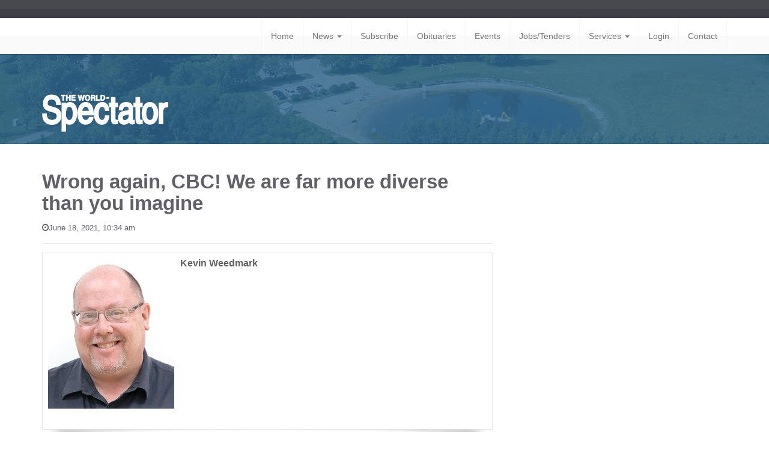

--- FILE ---
content_type: text/html; charset=ISO-8859-1
request_url: https://world-spectator.com/commentary2.php?id=139
body_size: 15288
content:

                                             
<!DOCTYPE html>
<html id="home-version-2"><!-- InstanceBegin template="/Templates/main-template-content.dwt" codeOutsideHTMLIsLocked="false" -->
        <head>
        
        
        
              




<meta property="og:url" content="https://www.world-spectator.com/news_story.php?id=139"/>
<meta property="og:type" content="article"/>
<meta property="og:title" content="Early bird draw for Rocanville Lucky Lottery coming up soon "/>
<meta property="og:description" content="Early bird draw for Rocanville Lucky Lottery coming up soon "/>
<meta property="og:image" content="https://www.world-spectator.com/news-images/"/>                      	
                                     
                                         

                                                                 


        
        
        
        <!-- Generated by Revive Adserver v3.1.0 -->
    <script async src="//pagead2.googlesyndication.com/pagead/js/adsbygoogle.js"></script>
<script>(adsbygoogle=window.adsbygoogle||[]).push({google_ad_client:"ca-pub-4015004963715231",enable_page_level_ads:true});</script>        
       
        
                <title>The World-Spectator - Moosomin, Saskatchewan, Canada</title>
                  <link href="images/favicon.png" rel="icon">
  <link href="images/apple-touch-icon.png" rel="apple-touch-icon">
				  <meta http-equiv="Content-Type" content="text/html; charset=ISO-8859-1">
                <meta name="viewport" content="width=device-width, initial-scale=1.0">
                
                <!--Import Google font-->
                <link href='http://fonts.googleapis.com/css?family=Roboto+Condensed:400,700' rel='stylesheet' type='text/css'>
                
                <!-- Stylesheets -->        
                <link href="css/style.min.css" rel="stylesheet">
                <link href="css/custom.css" rel="stylesheet">
                
                <!--Modernizr-->
                <script src="js/modernizr.min.js"></script>
                
                

        <!-- HTML5 Shim and Respond.js IE8 support of HTML5 elements and media queries
                     ie8.css and ie8.js custom style  and script that needed for IE8. -->
                <!--[if lt IE 9]>
                        <link href="css/ie8.css" rel="stylesheet">        
                        <script src="https://oss.maxcdn.com/libs/html5shiv/3.7.0/html5shiv.js"></script>
                        <script src="https://oss.maxcdn.com/libs/respond.js/1.3.0/respond.min.js"></script>
                        <script src="js/ie8.js"></script>
                <![endif]-->
        </head>    

        <body>
       <!-- InstanceBeginEditable name="Header" -->
	   
	   
	   
	   <!-- InstanceEndEditable -->
        
       <div id="fb-root"></div>
<script>(function(d,s,id){var js,fjs=d.getElementsByTagName(s)[0];if(d.getElementById(id))return;js=d.createElement(s);js.id=id;js.src="//connect.facebook.net/en_US/sdk.js#xfbml=1&version=v2.8";fjs.parentNode.insertBefore(js,fjs);}(document,'script','facebook-jssdk'));</script>
        
        
                <!--HEADER
                ==========-->
                <header>
                        <!-- TOP NAVBAR
                        =============== -->
                        <nav class="navbar navbar-inverse" id="top-nav" role="navigation">
                                <div class="container">
                                        <!-- Brand and toggle get grouped for better mobile display -->
                                        <div class="navbar-header">
                                               
                                        </div>

                                        <!-- Collect the nav links, forms, and other content for toggling -->
                                      
                                </div>
                        </nav><!-- #top-nav -->

                        <!-- MAIN NAVBAR
                        ================ -->
                        <nav class="navbar navbar-default" id="main-nav" role="navigation">
                                <div class="container">
                                        <!-- Brand and toggle get grouped for better mobile display -->
                                        <div class="navbar-header">
                                                <button type="button" class="navbar-toggle" data-toggle="collapse" data-target="#main-nav-collapse">
                                                        <span class="sr-only">Toggle navigation</span>
                                                        <span class="icon-bar"></span>
                                                        <span class="icon-bar"></span>
                                                        <span class="icon-bar"></span>
                                                </button>
                                              
                                        </div>

                                        <!-- Collect the nav links, forms, and other content for toggling -->
                                        <div class="collapse navbar-collapse" id="main-nav-collapse">
                                                <ul class="nav navbar-nav navbar-right">
                                                    
                                                        <li class="dropdown">
                                                                <a href="index.php" class="" data-toggle="">Home</a>
                                                               
                                                        </li>
                                                        <li class="dropdown">
                                                                <a href="#" class="dropdown-toggle" data-toggle="dropdown">News <b class="caret"></b></a>
                                                                <ul class="dropdown-menu">
                                                                        <li><a href="news.php">Local News</a></li>
                                                                        <li><a href="commentary.php">Commentary</a></li>
                                                                        <li><a href="https://www.plainandvalley.com" target="new">Plain & Valley</a></li>
                                                                      
                                                                </ul>
                                                        </li>
                                                        
                                                 
                                                      
                                                         <li class="dropdown">
                                                                <a href="subscribe.php" class="" data-toggle="">Subscribe</a>
                                                               
                                                        </li>
                                                        
                                                          <li class="dropdown">
                                                                <a href="obituaries.php" class="" data-toggle="">Obituaries</a>
                                                               
                                                        </li> <li class="dropdown">
                                                                <a href="events.php" class="" data-toggle="">Events</a>
                                                               
                                                        </li>
                                                        
                                                         <li class="dropdown">
                                                                <a href="employment.php" class="" data-toggle="">Jobs/Tenders</a>
                                                               
                                                        </li>

                                                        
                                                          <li class="dropdown">
                                                                <a href="#" class="dropdown-toggle" data-toggle="dropdown">Services <b class="caret"></b></a>
                                                                <ul class="dropdown-menu">
<li><a href="advertising-rates.php">Advertising Rates</a></li>
<li><a href="online-advertising.php">Online Advertising</a></li>

                                                                        <li><a href="cal2/advertising-calendar.php">Upcoming Advertising Features</a></li>
                                                                        <li><a href="classifieds.php">Submit a Classified</a></li>
                                                                        <li><a href="announcements.php">Birth & Wedding Announcements</a></li>

                                                                        <li><a href="print-services.php">Print Services</a></li>
                                                                        <li><a href="payment.php">Online Payment</a></li>
                                                                       
                                                                </ul>
                                                        </li>
                                                        
                                                              <li class="dropdown">
                                                                <a href="members/index.php" class="" data-toggle="">Login</a>
                                                               
                                                        </li>         
                                                        
                                                          <li class="dropdown">
                                                                <a href="contact.php" class="" data-toggle="">Contact</a>
                                                               
                                                        </li>
                                                        
                                                                      
                                                </ul>
                                        </div>
                                </div>
                        </nav><!--#main-nav-->             

                        <!-- PAGE TITLE -->
                       <div id="title">
                                
                                <div class="container">
                                        <div class="title-container">
                                               <img src="images/ws-white.svg" width="70%">
                                        </div>
                                </div>
                        </div>
                                                <script type="text/javascript">var imgCount=30;var dir='../images/1920-150/';var randomCount=Math.round(Math.random()*(imgCount-1))+1;var images=new Array
images[1]="bg1.jpg",images[2]="bg2.jpg",images[3]="bg3.jpg",images[4]="bg4.jpg",images[5]="bg5.jpg",images[6]="bg6.jpg",images[7]="bg7.jpg",images[8]="bg8.jpg",images[9]="bg9.jpg",images[10]="bg10.jpg",images[11]="bg11.jpg",images[12]="bg12.jpg",images[13]="bg13.jpg",images[14]="bg14.jpg",images[15]="bg15.jpg",images[16]="bg16.jpg",images[17]="bg17.jpg",images[18]="bg18.jpg",images[19]="bg19.jpg",images[20]="bg20.jpg",images[21]="bg21.jpg",images[22]="bg22.jpg",images[23]="bg23.jpg",images[24]="bg24.jpg",images[25]="bg25.jpg",images[26]="bg26.jpg",images[27]="bg27.jpg",images[28]="bg28.jpg",images[29]="bg29.jpg",images[10]="bg30.jpg"
document.getElementById("title").style.backgroundImage="url("+dir+images[randomCount]+")";</script>
                        
                </header>

                <!-- CONTENT
                ============ -->
                <div id="content">            
                        <div class="container">
                                <div class="row">
                                        <!-- MAIN CONTENT
                                        ================= -->
                                    
                                        
                                                        <main id="main-content" class="col-md-8">
                                                        
                                                                      
                                                                         
														
														
														
														<!-- InstanceBeginEditable name="Content-Main" -->
										
									
                                    
                                     


<div class="entry-content">
<h1 class="entry-title">Wrong again, CBC! We are far more diverse than you imagine</h1>
<h3 class="entry-title"></h3>

<p><span class="fa fa-clock-o"></span>June 18, 2021, 10:34 am</p>
                                                     
                                                        
                                                       <hr> 
                            
                            <div class="frame thick clearfix">

                                              
                                                       		
       <section class="widget author">
                                                        <!--Widget header-->
                                                       

                                                        <!--Widget content-->
<a href="#" class="avatar2"><img src="news-images/commentary/Kevin Weedmark 2020.jpg" alt="Kevin Weedmark"></a>
<a href="#" class="name">Kevin Weedmark</a>
                                                        <br>
<p><i></i></p>
                                                      
</section>

</div>
<img src="img/shadow.png" class="shadow" alt="shadow">    

        


<p>A reader pointed out a CBC piece to me recently that is so full of ridiculous stereotypes about rural communities that they thought it was worth a laugh. The story is about how every small town has a neon-lit Chinese restaurant, about how the Chinese couple running the restaurant are the only non-white people in town, about how these cafes are even in “the smallest wind-blown Prairie towns, where main streets are struggling” and how these restaurants “have a hand in propping up small towns clinging to existence.”<br/>
<br/>
Wow. Where to start?<br/>
<br/>
<b>Neon lit Chinese restaurants</b><br/>
The bit about the neon-lit Chinese restaurants have been true from the 1920s up to the mid-70s, but CBC is at least half a century out of date on its depiction of Asian restaurants and its depiction of small towns is something out of a city dweller’s overactive imagination. <br/>
<br/>
“Their neon signs glow in almost every community—even in the smallest wind-blown Prairie towns, where main streets are struggling to hold on to grocery stores, gas stations and banks.” <br/>
<br/>
Really? When I came to the area in 1988 there were still Chinese restaurants run by Chinese couples in places like Moosomin, Maryfield, and Wapella, but most of them have been gone for decades. The former Chinese cafe on Main Street Moosomin now serves Italian Food and is owned by Filipinos. The Chinese restaurant on Park Avenue in Moosomin still serves Chinese food, along with pizza, and is also run by members of Moosomin’s large Filipino community.<br/>
<br/>
“You can find them under the shadow of a grain elevator, with a steady clientele of homogeneous faces—though frequently very different from those of the restaurants’ staff,” according to CBC.<br/>
<br/>
What nonsense! <br/>
<br/>
The CBC’s depiction of small town Saskatchewan is as accurate as if it had used 1930s American movies to describe the current state of black America.<br/>
<br/>
The depiction of “wind-blown” prairie towns, where “main streets are struggling” and everyone is white except the Chinese folks who run the cafe is not only a stereotype, it is a caricature.<br/>
<br/>
Is small town Saskatchewan homogenous? When I came to Moosomin a wonderful First Nations individual named Andy George was principal at the elementary school. His brother Willy was a respected high school teacher. I have to say I did not encounter a First Nations teacher in my education in Regina, but I must be wrong, because this CBC story is telling me that it’s small towns that have a homogenous white population.<br/>
<br/>
I grew up in a neighborhood in Regina where I also didn’t see any Indigenous students. I also didn’t know many people from different backgrounds. I remember in Grade 3, the teacher asking everyone to tell what their fathers did for a living. (Yes, just their fathers, it was the early 1970s, we weren’t asked if our moms worked too). It got repetitive very quickly. Accountant. Lawyer. Accountant. Doctor. Accountant. Comptroller (I still don’t know what that is). Dentist. Accountant. Lawyer. Accountant. My dad was an accountant who worked in the Provincial Auditor’s office—I wondered if I should say Accountant or Auditor.<br/>
<br/>
So growing up in the big city of Regina, I grew up in the most homogenous setting you could imagine. We didn’t have anyone non-white living in our neighborhood. There were a couple of Catholic families on our block but the kids went to a separate school that was literally back then called a Separate School. My kids went to school in Moosomin in a much less homogenous environment than I did. Growing up in Moosomin they went to school with people of various races, religions, and socioeconomic backgrounds, something you don’t get as much in a neighborhood-based city school.<br/>
<br/>
The CBC article’s statement “homogeneous faces—though frequently very different from those of the restaurants’ staff” suggests that rural communities are full of white faces, with the exception of the Chinese folks who run the restaurant.<br/>
<br/>
That doesn’t match with my reality. Moosomin has many proud members of the Métis Nation, it has First Nations residents, a Filipino community, a Honduran community, an Indian community, a Korean community, it has lots of recent immigrants from South Africa, Ukraine, Russia, from the UK. I hear more accents in a day in my office in Moosomin than I ever heard growing up in Regina.<br/>
<br/>
Here in Moosomin we have businesses owned by immigrants from Poland (IMZ Service Garage) whose owner came to Moosomin via Cyprus, Ukraine (TJ’s Pizza and Ukrainian Buffet), the Czech Republic (Motel 6), Korea (Family Foods, Esso, Squire Inn, Uptown Hotel, Downtown Liquor Store), China (Strive Fitness—not a Chinese restaurant CBC, can you get your head around that?), the Philippines (GL Apparel and Promotions, Moosomin Pizza and Chinese, Isabella’s Grill, Filipino Food Mart), Cuba (Self-Made Air Solutions), the Indian subcontinent (Shell, Subway, Little Caesar’s), Honduras (Mario Z Construction), and Israel (Maya Isakov Graphic Design) among others I’m sure—those are the ones I could think of off the top of my head.<br/>
<br/>
Our Catholic priest and one of our bank managers is from Africa, and we have many other managers from the Philippines and Indian subcontinent, and elsewhere.<br/>
<br/>
There is a large and vibrant Filipino Community, a strong Honduran community, and this winter every Sunday afternoon cars lined the street in front of my office during the Korean language church service next door.<br/>
<br/>
In my small business I have employed people from Cuba, South Africa, from First Nations backgrounds and even one American.<br/>
<br/>
Some of the people running our local businesses are gay some are straight.<br/>
<br/>
I’ve attended a Passover Seder in Moosomin and a sweat lodge at Pheasant Rump. I have enjoyed Cuban, Honduran, Korean, Filipino, South African and Indian food in Moosomin—not in restaurants but in homes and with small groups. <br/>
<br/>
Within 24 hours of reading this CBC article mentioning the homogenous faces in small towns I sat with Arshwinder Singh in my office to finalize a sign we are making for him, including a logo for a brand new business coming to town soon, I spoke to Rigo, who comes from Cuba, who wanted to talk to me about the parade coming up—he is excited to be in it—I spoke to Marek Zdunczyk from Poland who got my air conditioning going in one of our trucks, and Kara and I went for a Ukrainian buffet lunch and had a great conversation with Roman and Maryna, proud Moosominites from Ukraine. So you are flat out wrong CBC, we are far more diverse than you can imagine. <br/>
<br/>
<b>Clinging to existence</b><br/>
According to the CBC article, these Chinese restaurants “have a hand in propping up small towns clinging to existence.”<br/>
<br/>
Wow. Another ridiculous and outdated stereotype of rural Saskatchewan. I live in a community that, according to Statistics Canada, is growing more quickly than the cities.<br/>
<br/>
According to Statistics Canada Moosomin grew by 10.4 per cent between the 2011 and 2016 censuses. That is a higher growth rate than the average rate of Saskatchewan’s cities.<br/>
<br/>
Moosomin had grown by 8.9 per cent between the 2006 and 2011 censuses.<br/>
<br/>
Does the description of “small towns clinging to existence” describe Esterhazy or Whitewood, or Redvers, or Moosomin, or Virden, or Kipling, or Carlyle, or Rocanville: “Wind-blown Prairie towns, where main streets are struggling to hold on to grocery stores, gas stations and banks . . . small towns clinging to existence.”<br/>
<br/>
I know these towns and this ridiculous description does not describe them. <br/>
<br/>
How much did the average town in Saskatchewan shrink by between the last two censuses? It didn’t. The average town grew.<br/>
<br/>
How much did the average village shrink by between the last two censuses? It didn’t. It grew.<br/>
<br/>
How much did the average RM shrink by between the last two censuses? It didn’t. It grew.<br/>
<br/>
The CBC caricature of small towns “clinging to existence” adds to a dangerous misperception of rural Canada.<br/>
<br/>
I won’t blame that all on CBC. I will blame it on Statistics Canada as well. When StatsCan refers to urban and rural Canada they are using definitions that are shockingly deceiving.<br/>
<br/>
I have spoken to many politicians who make decisions that affect our lives who think that urban numbers from StatsCan refer to large cities. But StatsCan’s definition of “urban” includes communities larger than 1,000 people. So Moosomin is considered an urban centre. When the town of Redvers grew from 975 people in the 2011 census to 1,042 in 2016, that growth in rural Saskatchewan shows up in the statistics as a loss of 975 in the rural category and a gain of 1,042 in the urban category.<br/>
<br/>
As a result of those misperceptions there is unequal treatment of rural communities. If a CBC reporter breaks her leg in Saskatoon she will have it treated in a hospital paid for 100 per cent by provincial tax dollars.<br/>
<br/>
If she breaks her leg in Moosomin or within 75 kilometres or 100 kilometres, she will be treated in a hospital paid for two thirds with provincial tax dollars and one third with local tax dollars and fundraising.<br/>
<br/>
And where do those provincial tax dollars flow from? A lot flow from resource industries, agriculture and manufacturing in rural Saskatchewan. In our area we have two massive potash mines, oil, pipelines, manufacturing, and agriculture that pay massively into provincial coffers.<br/>
<br/>
<b>The reality</b><br/>
The CBC caricature of rural Saskatchewan reflected in this story does not reflect reality.<br/>
<br/>
Small towns clinging to existence? The towns I know are vital, vibrant, full of energy, full of new ideas, full of new businesses. The person who pointed out the CBC article to me did so after I posted a photo of Moosomin’s new labyrinth, next to Moosomin’s new Community Garden, across the road from Bradley Park, which has been continually improved and upgraded over the last 20 years, and where work to improve the park continues. At the next town council meeting I attended after I read the CBC article, the town approved a rainbow crosswalk, planning for a new playground, planning for a new BMX bike track, and started a discussion on a new skateboard park.<br/>
<br/>
In my small area of the province we have 60 new production jobs at Vaderstad Langbank as it adds a second production shift at its air seeder manufacturing plant.<br/>
<br/>
We have almost 2,000 employees employed directly at the two local potash mines. Extensive projects at Nutrien Rocanville will see contractors on site peak at 1,000 this year.<br/>
<br/>
Does CBC report on any of this good economic news in rural Saskatchewan? Over the last year, Nutrien purchased a major mineral lease that will add 30 years of life to the Rocanville mine. The company is investing hundreds of millions of dollars in Rocanville, refurbishing the original mill, replacing original underground equipment including ore storage bins, and building its own natural gas power generating plant.<br/>
<br/>
Hundreds of millions of dollars invested in rural Saskatchewan and what has CBC’s coverage been?<br/>
<br/>
The most recent CBC story I can find on Nutrien Rocanville is headlined “Union predicts more than 500 temporary layoffs during closure of Nutrien’s Rocanville potash mine” from November of 2019.<br/>
<br/>
<b>Don’t expect a correction</b><br/>
Do I expect CBC to correct this misreporting and mischaractrization of rural Saskatchewan? No.<br/>
<br/>
Back in 2018 Nutrien had a regular conference call with media releasing its quarterly financial results. This is the headline that CBC came up with from that call:<br/>
<div class="frame thick clearfix"><br/>
<img src="news-images/CBCDiverse1.jpg" alt=""></a><br/>
<p class="post-meta entry-footer pull-right"></p><br/>
</div><br/>
<img src="img/shadow.png" class="shadow" alt="shadow"> <br/>
I started getting calls from people in Rocanville worried about what CBC was reporting. But it was the opposite of what was said on the call and the opposite of what everyone else was reporting. This is another headline from the same day reporting the opposite of CBC:<br/>
<div class="frame thick clearfix"><br/>
<img src="news-images/CBCDiverse2.jpg" alt=""></a><br/>
<p class="post-meta entry-footer pull-right"></p><br/>
</div><br/>
<img src="img/shadow.png" class="shadow" alt="shadow"> <br/>
I spoke with a vice-president of Nutrien that day who was furious with the CBC for the false reporting, and who said he made calls to CBC in Saskatoon to try to get it corrected.<br/>
<br/>
Three years later and the false headline is still there on CBC’s website.<br/>
<br/>
Another incident reminds me that CBC is unlikely to correct its error or start reporting fairly on rural Saskatchewan.<br/>
<br/>
A couple of years ago the Moose Jaw Times Herald stopped publishing. <br/>
<br/>
A big part of its demise was an upstart newspaper, the Moose Jaw Express, which would remind you a lot of the World-Spectator—it’s full of special sections, it puts out a tourist guide, it covers its community, it has an online presence.<br/>
<br/>
But the CBC coverage wouldn’t lead you to believe that an upstart publication replaced the Times Herald, and later moved into the Times Herald building. Instead CBC coverage suggested that there was no newspaper in Moose Jaw. <br/>
<br/>
An exact quote from the CBC coverage, still on their website although it is untrue: “Moose Jaw is just one of dozens of towns facing a no-newspaper future.”<br/>
<br/>
That is incorrect. That is wrong. That is a lie. Just go to <a href="www.moosejawexpress.com">www.moosejawexpress.com</a> and you can see that the CBC coverage is wrong. It paints an incorrect image of my industry. My newspaper had its best financial year ever in 2020 and we are up so far this year. Different than the image many people have of our industry, formed in part by lies like this that are still there on the CBC website.<br/>
<br/>
And despite the best efforts of the Saskatchewan Weekly Newspapers Association and News Media Canada, that lie is still there for all to see on the CBC website. They have been told it’s wrong and they refuse to correct it.<br/>
<br/>
Last week CBC issued a non-apology after correcting incorrect information it reported on a serious matter, the death of a police officer. In the most arrogant non-apology I can image CBC said, after removing the report, after the RCMP proved it to be wrong, “We had no reason to doubt their story.” Wow. CBC also had no reason to believe their story. The role of a journalist is to find out if something is true before reporting it, not blindly repeating everything she is told.<br/>
<br/>
 So I don’t expect CBC to change its ways. <br/>
<br/>
I don’t expect CBC to start reflecting the diversity in rural Saskatchewan.<br/>
<br/>
I don’t expect it to start reporting on the economic success stories in rural Saskatchewan.<br/>
<br/>
I expect it to cling to the ridiculous outdated stereotype of rural Saskatchewan as being filled with dry, dusty towns “clinging to existence.”<br/>
<br/>
So I guess there is still a role for us to report on what is really going on in rural Saskatchewan.<br/>
<br/>
We live in a vibrant, growing, dynamic, diverse part of the world. Our rural communities are home to people who have come to rural Saskatchewan from all around Canada and from all around the world. They have come here because they want a good life, a safe community, a great place to raise their families. I’m a person who was raised in the city, but who loves my rural community, the reality of which was not reflected in that CBC article.</p>


<div class="fb-like" data-href="https://www.world-spectator.com/commentary2.php?id=139" data-width="25" data-layout="standard" data-action="like" data-show-faces="true" data-share="true"></div>

<a href="https://twitter.com/share" class="twitter-share-button" data-show-count="false">Tweet</a><script async src="//platform.twitter.com/widgets.js" charset="utf-8"></script>
                                                                
                                                                
                                                        </div>


                             
                                                                 




    
  

                                                        </div><!-- .entry-content -->                                                        
                                                                                             
                                                </article><!-- .hentry -->

										
										
										
										
										
										
										
										<!-- InstanceEndEditable -->
                                                        <br>
                                                        
                                                    
                                                        
                                                       
                                            

                                  
<!-- Widget Contents -->
<div class="content row">
<div class="col-sm-6 article-medium"> 


 

 
   
<!--frame-->
<div class="frame">
<!--image-->
<a class="image" href="news_story.php?id=6016">
<figure class="image-holder">
<img src="news-images/thumb_6039_SM- desparate Man.jpg" alt="Desperate Man, 2021 Canadian Horse of the Year, has retired from the track">
</figure></a></div>
<img src="img/shadow.png" class="shadow" alt="shadow">
                                                                        
<h4><a href="news_story.php?id=6016">Desperate Man, 2021 Canadian Horse of the Year, has retired from the track</a></h4>

<p>
When Kathy Cecchin talks about her standardbred gelding, Desperate Man (Slick), she beams with pride over what this horse has accomplished in his care...</p>
<p class="post-meta">
<a href="news_story.php?id=6016"><span class="fa fa-clock-o"></span> January 26, 2026, 11:56 am</a> &nbsp;
<a href="news_story.php?id=6016">Stephanie Zoer</a> &nbsp;
</p>
<hr>
  
</div>

<div class="col-sm-6 article-tiny">




 

 
   
<!-- image -->
<a href="news_story.php?id=6015" class="image">
<figure class="image-holder"><img src="news-images/thumb_9607_SMScreen Shot 2026-01-23 at 10.17.27 AM.jpg" alt="Indian Head Research farm closing due to federal cutbacks"></figure></a>

<h5><a href="news_story.php?id=6015">Indian Head Research farm closing due to federal cutbacks</a></h5>
<p class="post-meta">
<a href="news_story.php?id=6015"><span class="fa fa-clock-o"></span> January 26, 2026, 11:47 am</a> &nbsp;
<a href="news_story.php?id=6015">Nicole Taylor, Local Journalism Initiative Reporter</a> &nbsp;
<hr>
 
   
<!-- image -->
<a href="news_story.php?id=6012" class="image">
<figure class="image-holder"><img src="news-images/thumb_2747_SMRedvers.jpg" alt="Council approves building permit for water treatment plant upgrade"></figure></a>

<h5><a href="news_story.php?id=6012">Council approves building permit for water treatment plant upgrade</a></h5>
<p class="post-meta">
<a href="news_story.php?id=6012"><span class="fa fa-clock-o"></span> January 26, 2026, 11:30 am</a> &nbsp;
<a href="news_story.php?id=6012">Nicole Taylor, Local Journalism Initiative Reporter</a> &nbsp;
<hr>
 
   
<!-- image -->
<a href="news_story.php?id=6010" class="image">
<figure class="image-holder"><img src="news-images/thumb_6393_SMProvincial Pal-offs.jpg" alt="Rocanville, Wapella, Esterhazy prepare for Senior Provincials and Playoffs"></figure></a>

<h5><a href="news_story.php?id=6010">Rocanville, Wapella, Esterhazy prepare for Senior Provincials and Playoffs</a></h5>
<p class="post-meta">
<a href="news_story.php?id=6010"><span class="fa fa-clock-o"></span> January 26, 2026, 11:07 am</a> &nbsp;
<a href="news_story.php?id=6010">Donnie Matichuk</a> &nbsp;
<hr>

</div>

                                                              

                                                               
</div><!--.content-->
</section><!--.widget-->

                                                
<div class="row">
<!-- ARTICLES V3 WIDGET -->
<section class="widget articles-v3 col-sm-6">
<!-- Widget header -->
<!-- Widget contents -->
<div class="article-medium"> 

 

        
<!--image-->
<div class="frame">
<a class="image" href="news_story.php?id=6009">                                                                                        
<figure class="image-holder">
<img src="news-images/thumb_3008_SMRocanville_Pool.jpg" alt="Rocanville pool continues to be busy">
</figure>
</a>
</div>
<img src="img/shadow.png" class="shadow" alt="shadow">
                                                                        
<h4><a href="news_story.php?id=6009">Rocanville pool continues to be busy</a></h4>
<p>In her report to Rocanville Town Council on Wednesday, Rec Director Andrea Logan says the new Universe Satellite Aquatic Centre continues to be extrem...</p>
<p class="post-meta">
<a href="news_story.php?id=6009"><span class="fa fa-clock-o"></span>January 26, 2026, 10:36 am</a> &nbsp;
<a href="news_story.php?id=6009">Nicole Taylor, Local Journalism Initiative Reporter</a> &nbsp;
</p>
<hr>
  
</div>

<div class="article-tiny">

 

 
   
<!-- image -->
<a href="news_story.php?id=6008" class="image">
<figure class="image-holder"><img src="news-images/thumb_1472_SMnews_3206_Moosomin Parking.jpg" alt="Town adopts 10-year economic development plan"></figure></a>

<h5><a href="news_story.php?id=6008">Town adopts 10-year economic development plan</a></h5>
<p class="post-meta">
<a href="news_story.php?id=6008"><span class="fa fa-clock-o"></span> January 26, 2026, 10:32 am</a> &nbsp;
<a href="news_story.php?id=6008">Nicole Taylor, Local Journalism Initiative Reporter</a> &nbsp;
<hr>
 
   
<!-- image -->
<a href="news_story.php?id=6007" class="image">
<figure class="image-holder"><img src="news-images/thumb_1847_Murray Speaking small.jpg" alt="Moosomin town hall meeting Thursday"></figure></a>

<h5><a href="news_story.php?id=6007">Moosomin town hall meeting Thursday</a></h5>
<p class="post-meta">
<a href="news_story.php?id=6007"><span class="fa fa-clock-o"></span> January 26, 2026, 9:29 am</a> &nbsp;
<a href="news_story.php?id=6007">Nicole Taylor, Local Journalism Initiative Reporter</a> &nbsp;
<hr>
 
   
<!-- image -->
<a href="news_story.php?id=6006" class="image">
<figure class="image-holder"><img src="news-images/thumb_2139_Scott Moe small.jpg" alt="Moe talks about the trade deal with China"></figure></a>

<h5><a href="news_story.php?id=6006">Moe talks about the trade deal with China</a></h5>
<p class="post-meta">
<a href="news_story.php?id=6006"><span class="fa fa-clock-o"></span> January 26, 2026, 9:14 am</a> &nbsp;
<a href="news_story.php?id=6006"></a> &nbsp;
<hr>



</div>

                                                               

                                                              
</section><!--.widget-->

                                                        <!-- ARTICLES V3 WIDGET -->
                                                       
                                                       
                                                       <section class="widget articles-v3 col-sm-6">
<!-- Widget header -->
<!-- Widget contents -->
<div class="article-medium"> 

 

        
<!--image-->
<div class="frame">
<a class="image" href="news_story.php?id=6005">                                                                                        
<figure class="image-holder">
<img src="news-images/thumb_195_Minor Hockey practice small.jpg" alt="Committee struck to work on solution to ice-time shortage in Moosomin">
</figure>
</a>
</div>
<img src="img/shadow.png" class="shadow" alt="shadow">
                                                                        
<h4><a href="news_story.php?id=6005">Committee struck to work on solution to ice-time shortage in Moosomin</a></h4>
<p>A committee has been struck to work on a solution to a lack of ice time in Moosomin, including exploring the possibility of where and how to build a s...</p>
<p class="post-meta">
<a href="news_story.php?id=6005"><span class="fa fa-clock-o"></span>January 26, 2026, 9:04 am</a> &nbsp;
<a href="news_story.php?id=6005">Nicole Taylor, Local Journalism Initiative Reporter</a> &nbsp;
</p>
<hr>
  
</div>

<div class="article-tiny">

 

 
   
<!-- image -->
<a href="news_story.php?id=6004" class="image">
<figure class="image-holder"><img src="news-images/thumb_8313_SM_SK_Recycle program.jpg" alt="Town chooses program-led option under new SK Recycles program"></figure></a>

<h5><a href="news_story.php?id=6004">Town chooses program-led option under new SK Recycles program</a></h5>
<p class="post-meta">
<a href="news_story.php?id=6004"><span class="fa fa-clock-o"></span> January 19, 2026, 1:04 pm</a> &nbsp;
<a href="news_story.php?id=6004">Nicole Taylor, Local Journalism Initiative Reporter</a> &nbsp;
<hr>
 
   
<!-- image -->
<a href="news_story.php?id=6003" class="image">
<figure class="image-holder"><img src="news-images/thumb_1366_Joy_SM.jpg" alt="More Joy event offers resources and hope"></figure></a>

<h5><a href="news_story.php?id=6003">More Joy event offers resources and hope</a></h5>
<p class="post-meta">
<a href="news_story.php?id=6003"><span class="fa fa-clock-o"></span> January 19, 2026, 12:08 pm</a> &nbsp;
<a href="news_story.php?id=6003">Ashley Bochek</a> &nbsp;
<hr>
 
   
<!-- image -->
<a href="news_story.php?id=6002" class="image">
<figure class="image-holder"><img src="news-images/thumb_4891_Dash_SM.jpg" alt="Kipling recognizing wheelchair curler and former resident Gilbert Dash"></figure></a>

<h5><a href="news_story.php?id=6002">Kipling recognizing wheelchair curler and former resident Gilbert Dash</a></h5>
<p class="post-meta">
<a href="news_story.php?id=6002"><span class="fa fa-clock-o"></span> January 19, 2026, 11:43 am</a> &nbsp;
<a href="news_story.php?id=6002"></a> &nbsp;
<hr>



</div>

                                                               

                                                              
</section>
                                                       
                                                </div>

                                                  <div class="row">
                                                <section class="widget">
                                                        <!-- Widget Header -->
                                                        

                                                        <!-- Widget Content -->
                                                        <div class="frame thick">   <!-- Revive Adserver Javascript Tag - Generated with Revive Adserver v5.4.1 -->
<script type='text/javascript'>//<![CDATA[
var m3_u=(location.protocol=='https:'?'https://world-spectator.com/openx/www/delivery/ajs.php':'http://world-spectator.com/openx/www/delivery/ajs.php');var m3_r=Math.floor(Math.random()*99999999999);if(!document.MAX_used)document.MAX_used=',';document.write("<scr"+"ipt type='text/javascript' src='"+m3_u);document.write("?zoneid=1&amp;target=_blank&amp;block=1&amp;blockcampaign=1");document.write('&amp;cb='+m3_r);if(document.MAX_used!=',')document.write("&amp;exclude="+document.MAX_used);document.write(document.charset?'&amp;charset='+document.charset:(document.characterSet?'&amp;charset='+document.characterSet:''));document.write("&amp;loc="+escape(window.location));if(document.referrer)document.write("&amp;referer="+escape(document.referrer));if(document.context)document.write("&context="+escape(document.context));document.write("'><\/scr"+"ipt>");
//]]></script><noscript><a href='https://world-spectator.com/openx/www/delivery/ck.php?n=ace26421&amp;cb=INSERT_RANDOM_NUMBER_HERE' target='_blank'><img src='https://world-spectator.com/openx/www/delivery/avw.php?zoneid=1&amp;cb=INSERT_RANDOM_NUMBER_HERE&amp;n=ace26421' border='0' alt=''/></a></noscript>


                                                                                     
                        
                                                        </div>
                                                        <img src="img/shadow.png" alt="shadow" class="shadow">                                                        
                                                </section>
                                                </div>

                                               
                                                        
                                                          <!-- SLIDER TABS WIDGET: GALLERY -->
                                <section id="slider-tabs" class="widget no-mobile">
                                        <!-- Widget header -->
                                        <ul class="nav nav-tabs">
                                                <!--Title-->
                                              

                                                <!--Slider Controls-->
                                    
                                                <li class="pull-right control current"><a href="#gallery" data-slide="next"><span class="fa fa-chevron-right"></span></a></li>
                                                <li class="pull-right control current"><a href="#gallery" data-slide="prev"><span class="fa fa-chevron-left"></span></a></li>
                                        </ul>

                                        <!-- Tab Contents -->
<div class="tab-content">     
<!-- Gallery Tab Content -->
<div class="tab-pane active" id="gallery">
<div class="slider-container">
<ul class="da-thumbs">


 

 

<li> <a href="news_story.php?id=6001" class="image">
<figure class="image-holder">
<img src="news-images/thumb_4995_SM_Southeast_team.jpg" alt="Southeast teams gear up for Provincial A Playoffs"></figure><hr><h5><a href="news_story.php?id=6001">Southeast teams gear up for Provincial A Playoffs</a></h5>
<p class="post-meta">
<a href="news_story.php?id=6001"><span class="fa fa-clock-o"></span> January 19, 2026, 11:38 am &nbsp;
<a href="news_story.php?id=6001">Donnie Matichuk</a>
</p>
</li>

 

<li> <a href="news_story.php?id=6000" class="image">
<figure class="image-holder">
<img src="news-images/thumb_1093_Sleigh rides samll.jpg" alt="Winter Wonderland February 16"></figure><hr><h5><a href="news_story.php?id=6000">Winter Wonderland February 16</a></h5>
<p class="post-meta">
<a href="news_story.php?id=6000"><span class="fa fa-clock-o"></span> January 19, 2026, 11:08 am &nbsp;
<a href="news_story.php?id=6000">Nicole Taylor, Local Journalism Initiative Reporter</a>
</p>
</li>

 

<li> <a href="news_story.php?id=5999" class="image">
<figure class="image-holder">
<img src="news-images/thumb_8885_SMCarlyle_Hall.jpg" alt="Improvements made to Carlyle Memorial Hall"></figure><hr><h5><a href="news_story.php?id=5999">Improvements made to Carlyle Memorial Hall</a></h5>
<p class="post-meta">
<a href="news_story.php?id=5999"><span class="fa fa-clock-o"></span> January 19, 2026, 10:52 am &nbsp;
<a href="news_story.php?id=5999">Stephanie Zoer</a>
</p>
</li>

 

<li> <a href="news_story.php?id=5998" class="image">
<figure class="image-holder">
<img src="news-images/thumb_3129_SMMaryfield_Curling_IMG_2463.jpg" alt="Maryfield’s Rachel Big Eagle qualifies for Scotties Tournament of Hearts"></figure><hr><h5><a href="news_story.php?id=5998">Maryfield’s Rachel Big Eagle qualifies for Scotties Tournament of Hearts</a></h5>
<p class="post-meta">
<a href="news_story.php?id=5998"><span class="fa fa-clock-o"></span> January 19, 2026, 10:42 am &nbsp;
<a href="news_story.php?id=5998"></a>
</p>
</li>

 

<li> <a href="news_story.php?id=5997" class="image">
<figure class="image-holder">
<img src="news-images/thumb_6811_SMTreatment beds.jpg" alt="Moosomin’s South East Recovery Centre approved to bid on addictions recovery spaces"></figure><hr><h5><a href="news_story.php?id=5997">Moosomin’s South East Recovery Centre approved to bid on addictions recovery spaces</a></h5>
<p class="post-meta">
<a href="news_story.php?id=5997"><span class="fa fa-clock-o"></span> January 19, 2026, 10:04 am &nbsp;
<a href="news_story.php?id=5997">Nicole Taylor, Local Journalism Initiative Reporter</a>
</p>
</li>

 

<li> <a href="news_story.php?id=5996" class="image">
<figure class="image-holder">
<img src="news-images/thumb_6455_CFIA_Crowd-1.jpg" alt="Full house for meeting on CFIA traceability regulations"></figure><hr><h5><a href="news_story.php?id=5996">Full house for meeting on CFIA traceability regulations</a></h5>
<p class="post-meta">
<a href="news_story.php?id=5996"><span class="fa fa-clock-o"></span> January 19, 2026, 9:57 am &nbsp;
<a href="news_story.php?id=5996">Nicole Taylor, Local Journalism Initiative Reporter</a>
</p>
</li>

 

<li> <a href="news_story.php?id=5995" class="image">
<figure class="image-holder">
<img src="news-images/thumb_7980_Canola Aerial small.jpg" alt="Relief as canola tariffs lowered after China trip"></figure><hr><h5><a href="news_story.php?id=5995">Relief as canola tariffs lowered after China trip</a></h5>
<p class="post-meta">
<a href="news_story.php?id=5995"><span class="fa fa-clock-o"></span> January 19, 2026, 8:23 am &nbsp;
<a href="news_story.php?id=5995">Nicole Taylor, Local Journalism Initiative Reporter</a>
</p>
</li>

 

<li> <a href="news_story.php?id=5994" class="image">
<figure class="image-holder">
<img src="news-images/thumb_4983_Wagantall_SM.jpg" alt="Wagantall reflects on what kind of year 2025 has been for the Conservatives"></figure><hr><h5><a href="news_story.php?id=5994">Wagantall reflects on what kind of year 2025 has been for the Conservatives</a></h5>
<p class="post-meta">
<a href="news_story.php?id=5994"><span class="fa fa-clock-o"></span> January 12, 2026, 5:27 pm &nbsp;
<a href="news_story.php?id=5994">Nicole Taylor, Local Journalism Initiative Reporter</a>
</p>
</li>

 

<li> <a href="news_story.php?id=5993" class="image">
<figure class="image-holder">
<img src="news-images/thumb_9635_Grant_Jackson_SM.jpg" alt="Grant Jackson reflects on his first year in federal politics"></figure><hr><h5><a href="news_story.php?id=5993">Grant Jackson reflects on his first year in federal politics</a></h5>
<p class="post-meta">
<a href="news_story.php?id=5993"><span class="fa fa-clock-o"></span> January 12, 2026, 5:23 pm &nbsp;
<a href="news_story.php?id=5993">Nicole Taylor, Local Journalism Initiative Reporter</a>
</p>
</li>

 

<li> <a href="news_story.php?id=5991" class="image">
<figure class="image-holder">
<img src="news-images/thumb_5529_Carlyle_School_SM.jpg" alt="Carlyle school plans to be resubmitted to ministry by February 13"></figure><hr><h5><a href="news_story.php?id=5991">Carlyle school plans to be resubmitted to ministry by February 13</a></h5>
<p class="post-meta">
<a href="news_story.php?id=5991"><span class="fa fa-clock-o"></span> January 12, 2026, 5:07 pm &nbsp;
<a href="news_story.php?id=5991">Nicole Taylor, Local Journalism Initiative Reporter</a>
</p>
</li>

 

<li> <a href="news_story.php?id=5990" class="image">
<figure class="image-holder">
<img src="news-images/thumb_4032_Rhuland - SM-1.jpg" alt="Ruhland says RM of Rocanville got lots done in 2025"></figure><hr><h5><a href="news_story.php?id=5990">Ruhland says RM of Rocanville got lots done in 2025</a></h5>
<p class="post-meta">
<a href="news_story.php?id=5990"><span class="fa fa-clock-o"></span> January 12, 2026, 5:00 pm &nbsp;
<a href="news_story.php?id=5990">Nicole Taylor, Local Journalism Initiative Reporter</a>
</p>
</li>

 

<li> <a href="news_story.php?id=5989" class="image">
<figure class="image-holder">
<img src="news-images/thumb_9333_SMRocanville_Pool.jpg" alt="Pool busier than expected; Town takes over operation of Nutrien community hall"></figure><hr><h5><a href="news_story.php?id=5989">Pool busier than expected; Town takes over operation of Nutrien community hall</a></h5>
<p class="post-meta">
<a href="news_story.php?id=5989"><span class="fa fa-clock-o"></span> January 12, 2026, 4:50 pm &nbsp;
<a href="news_story.php?id=5989">Nicole Taylor, Local Journalism Initiative Reporter</a>
</p>
</li>

 

<li> <a href="news_story.php?id=5986" class="image">
<figure class="image-holder">
<img src="news-images/thumb_371_SMRon Reed.jpg" alt="Rocanville Mayor Ron Reed looks back on 2025 for the town of Rocanville"></figure><hr><h5><a href="news_story.php?id=5986">Rocanville Mayor Ron Reed looks back on 2025 for the town of Rocanville</a></h5>
<p class="post-meta">
<a href="news_story.php?id=5986"><span class="fa fa-clock-o"></span> January 12, 2026, 4:18 pm &nbsp;
<a href="news_story.php?id=5986">Nicole Taylor, Local Journalism Initiative Reporter</a>
</p>
</li>

 

<li> <a href="news_story.php?id=5985" class="image">
<figure class="image-holder">
<img src="news-images/thumb_9614_SMIMG_5642.jpg" alt="Breast screening age lowered to 43"></figure><hr><h5><a href="news_story.php?id=5985">Breast screening age lowered to 43</a></h5>
<p class="post-meta">
<a href="news_story.php?id=5985"><span class="fa fa-clock-o"></span> January 12, 2026, 4:08 pm &nbsp;
<a href="news_story.php?id=5985">Nicole Taylor, Local Journalism Initiative Reporter</a>
</p>
</li>

 

<li> <a href="news_story.php?id=5984" class="image">
<figure class="image-holder">
<img src="news-images/thumb_721_SM_Steven_Bonk.jpg" alt="Bonk looking forward to next sitting"></figure><hr><h5><a href="news_story.php?id=5984">Bonk looking forward to next sitting</a></h5>
<p class="post-meta">
<a href="news_story.php?id=5984"><span class="fa fa-clock-o"></span> January 12, 2026, 3:55 pm &nbsp;
<a href="news_story.php?id=5984">Nicole Taylor, Local Journalism Initiative Reporter</a>
</p>
</li>

 

<li> <a href="news_story.php?id=5982" class="image">
<figure class="image-holder">
<img src="news-images/thumb_2319_SMAmbulance and Air Plane.jpg" alt="Moosomin Airport expansion making a difference"></figure><hr><h5><a href="news_story.php?id=5982">Moosomin Airport expansion making a difference</a></h5>
<p class="post-meta">
<a href="news_story.php?id=5982"><span class="fa fa-clock-o"></span> January 12, 2026, 1:14 pm &nbsp;
<a href="news_story.php?id=5982">Ashley Bochek</a>
</p>
</li>

 

<li> <a href="news_story.php?id=5981" class="image">
<figure class="image-holder">
<img src="news-images/fire_thumb.jpg" alt="Plans underway for 2026 Living Skies fireworks competition"></figure><hr><h5><a href="news_story.php?id=5981">Plans underway for 2026 Living Skies fireworks competition</a></h5>
<p class="post-meta">
<a href="news_story.php?id=5981"><span class="fa fa-clock-o"></span> January 12, 2026, 10:46 am &nbsp;
<a href="news_story.php?id=5981">Nicole Taylor, Local Journalism Initiative Reporter</a>
</p>
</li>

 

<li> <a href="news_story.php?id=5980" class="image">
<figure class="image-holder">
<img src="news-images/thumb_3741_Redvers Fire Cheif small.jpg" alt="Redvers, Carlyle Fire Departments awarded Premier’s Commendation Medallion"></figure><hr><h5><a href="news_story.php?id=5980">Redvers, Carlyle Fire Departments awarded Premier’s Commendation Medallion</a></h5>
<p class="post-meta">
<a href="news_story.php?id=5980"><span class="fa fa-clock-o"></span> January 5, 2026, 11:18 am &nbsp;
<a href="news_story.php?id=5980">Nicole Taylor, Local Journalism Initiative Reporter</a>
</p>
</li>

 

<li> <a href="news_story.php?id=5979" class="image">
<figure class="image-holder">
<img src="news-images/keading_thumb.jpg" alt="Kaeding talks about the challenges and highlights of 2025 as MLA, Trade and Export Minister"></figure><hr><h5><a href="news_story.php?id=5979">Kaeding talks about the challenges and highlights of 2025 as MLA, Trade and Export Minister</a></h5>
<p class="post-meta">
<a href="news_story.php?id=5979"><span class="fa fa-clock-o"></span> January 5, 2026, 11:09 am &nbsp;
<a href="news_story.php?id=5979">Nicole Taylor, Local Journalism Initiative Reporter</a>
</p>
</li>

 

<li> <a href="news_story.php?id=5978" class="image">
<figure class="image-holder">
<img src="news-images/thumb_195_Kevin on steps of Legislature small.jpg" alt="Weedmark says a lot was accomplished in 2025"></figure><hr><h5><a href="news_story.php?id=5978">Weedmark says a lot was accomplished in 2025</a></h5>
<p class="post-meta">
<a href="news_story.php?id=5978"><span class="fa fa-clock-o"></span> January 5, 2026, 10:58 am &nbsp;
<a href="news_story.php?id=5978">Nicole Taylor, Local Journalism Initiative Reporter</a>
</p>
</li>

 

<li> <a href="news_story.php?id=5977" class="image">
<figure class="image-holder">
<img src="news-images/thumb_123_Randy Bot small.jpg" alt="Esterhazy mayor Randy Bot looks back on 2025 and forward to goals for 2026"></figure><hr><h5><a href="news_story.php?id=5977">Esterhazy mayor Randy Bot looks back on 2025 and forward to goals for 2026</a></h5>
<p class="post-meta">
<a href="news_story.php?id=5977"><span class="fa fa-clock-o"></span> January 5, 2026, 10:35 am &nbsp;
<a href="news_story.php?id=5977">Nicole Taylor, Local Journalism Initiative Reporter</a>
</p>
</li>

 

<li> <a href="news_story.php?id=5976" class="image">
<figure class="image-holder">
<img src="news-images/thumb_2322_Bonk Steven 2025 small.jpg" alt="Bonk looks back on 2025, forward to 2026"></figure><hr><h5><a href="news_story.php?id=5976">Bonk looks back on 2025, forward to 2026</a></h5>
<p class="post-meta">
<a href="news_story.php?id=5976"><span class="fa fa-clock-o"></span> January 5, 2026, 10:24 am &nbsp;
<a href="news_story.php?id=5976">Nicole Taylor, Local Journalism Initiative Reporter</a>
</p>
</li>

 

<li> <a href="news_story.php?id=5974" class="image">
<figure class="image-holder">
<img src="news-images/thumb_4684_Mayor Pat Jackson small.jpg" alt="Kipling mayor Pat Jackson looks back on 2025"></figure><hr><h5><a href="news_story.php?id=5974">Kipling mayor Pat Jackson looks back on 2025</a></h5>
<p class="post-meta">
<a href="news_story.php?id=5974"><span class="fa fa-clock-o"></span> January 5, 2026, 9:22 am &nbsp;
<a href="news_story.php?id=5974">Nicole Taylor, Local Journalism Initiative Reporter</a>
</p>
</li>

 

<li> <a href="news_story.php?id=5973" class="image">
<figure class="image-holder">
<img src="news-images/thumb_2382_Bloom small.jpg" alt="Certificate for five national blooms presented to Moosomin Communities in Bloom committee "></figure><hr><h5><a href="news_story.php?id=5973">Certificate for five national blooms presented to Moosomin Communities in Bloom committee </a></h5>
<p class="post-meta">
<a href="news_story.php?id=5973"><span class="fa fa-clock-o"></span> January 5, 2026, 9:12 am &nbsp;
<a href="news_story.php?id=5973">Nicole Taylor, Local Journalism Initiative Reporter</a>
</p>
</li>

  

                                      
</ul>
</div>                                                        
</div>
</div>
                                </section>
                                                        
                                                        
                                                                                                
                                        </main><!--#main-content-->                        
                                                
                                                
                                                 
                          
                               

                           <!-- SIDEBAR 
                                        ============ -->
                                      <aside class="col-md-4">
											<div class="row">

                                        
                                        
                                        
                                        

                                        
                                                <section class="widget">
                                                        <!--Header-->
                                                        <header class="clearfix"><h4>Member Login</h4></header>

                                                        <!--Content: Sign in form-->
                                                        
                                                        
                                                                                                            
                                          
                                                        
                                        <div class="frame thick">                                
                                                         
                                                                         
                                                        
                                                        
                                                        
                            


                                                                <div class="images">
                                                                
                                                                
                                                                <ul class="da-thumbs clearfix">
<li>
<a href="../members/images/1726s1.jpg" title="Committee struck to work on solution to ice-time shortage in Moosomin" data-lightbox-gallery="blog-gallery">
<img src="../members/images/1726s1.jpg">
<div class="image-caption">
<h5>Committee struck to work on solution to ice-time shortage in Moosomin</h5>
</div>
<span class="image-light"></span>
</a>
</li>
<li>
<a href="../members/images/1726s2.jpg" data-lightbox-gallery="blog-gallery">
<img src="../members/images/1726s2.jpg" alt="Committee struck to work on solution to ice-time shortage in Moosomin">
<div class="image-caption">
<h5>January 26, 2026</h5>
</div>
<span class="image-light"></span>
</a>
</li>

</ul><hr>
<h4>Current Issue: January 26, 2026<br>Committee struck to work on solution to ice-time shortage in Moosomin  </h4>                                                             


              




   
<form id="loginForm" name="loginForm" method="post" action="members/login-exec.php" role="form">
<div class="form-group"><input name="login" id="login" type="text"></div>
<div class="form-group"><input name="password" id="password" type="password"></div>
<input type="submit" name="Submit" value="Login" form="loginForm">
</form>

                                                        <p><a href="members/register-form.php" class="no-color">Not a member? Click here to register.</a></p>




</div>


    
                                                        
                                                
                                                        <img src="img/shadow.png" alt="shadow" class="shadow">          
                                                        
                                                        
                                                        
                                                        
                                                </section>  
                                                
                                                
                                                
                                                    
                                                                      <!-- GALLERY WIDGET -->
                                                     
                                                     
                                                       <section class="col-sm-6 col-md-12 widget no-mobile">
                                                                <!-- Widget Header -->
                                                                <header class="clearfix">
                                                                        <h4>Weekly Photo Gallery</h4>
                                                                        <a href="#carousel-small" class="control" data-slide="next">
                                                                                <i class="fa fa-chevron-right"></i>
                                                                        </a> 
                                                                        <a href="#carousel-small" class="control" data-slide="prev">
                                                                                <i class="fa fa-chevron-left"></i>
                                                                        </a>   
                                                                        
                                                                </header>

                                                                <!-- Widget content: carousel gallery --></div><!--.carousel-->

                                                                <!--Shadow-->
                                                                <img src="img/shadow.png" class="shadow" alt="shadow">
                                                        </section>
                                                        
                                                        <!-- Video WIDGET -->
<section class="col-sm-6 col-md-12 widget">
<!-- Widget Header -->
<header class="clearfix"><h4>Video Gallery</h4></header>
                                                                <!-- Widget content: Youtube embed code -->



<iframe src="https://www.facebook.com/plugins/video.php?href=https%3A%2F%2Fwww.facebook.com%2Fworldspectator%2Fvideos%2F10155861908562334%2F&show_text=0&width=560" width="560" height="315" style="border:none;overflow:hidden" scrolling="no" frameborder="0" allowTransparency="true" allowFullScreen="true"></iframe>
</section> 


 <!-- Google Ad - 300 x 600 -->  <section class="col-sm-6 col-md-12 widget feedburner">
                                                             <div class="frame thick">  
                                                               <script async src="//pagead2.googlesyndication.com/pagead/js/adsbygoogle.js"></script>
<!-- Right Skycraper -->
<ins class="adsbygoogle" style="display:inline-block;width:300px;height:600px" data-ad-client="ca-pub-4015004963715231" data-ad-slot="2579189903"></ins>
<script>(adsbygoogle=window.adsbygoogle||[]).push({});</script></div><img src="img/shadow.png" alt="shadow" class="shadow">
                                                              
                                                        </section>
                                                        
                                                        
                                                        
<!-- Plain & Valley WIDGET -->
                                           <section class="col-sm-6 col-md-12 widget">
                                                         <div class="frame thick">  
                                                                <!-- Tab menus -->
                                                                <ul class="nav nav-tabs">
                                                                        <li class="active"><a href="#plainandvalley-aside" data-toggle="tab">Plain & Valley</a></li>
                                                                </ul>

                                                                <!-- Tab contents -->
                                                                <div class="tab-content">
                                                                        <!--Popular-->
                                                                        <div class="tab-pane active fade in" id="plainandvalley-aside">
                                                                        
                                                


<div class="article-pv">
<a href="../plain_and_valley/archives/0126s1.pdf" class="image" target="new">
<figure class="image-holder"><img src="../plain_and_valley/images/0126s1.jpg" alt="January 2026"></figure>
<span class=""></span>
</a>
<h5><a href="../plain_and_valley/archives/0126s1.pdf" target="new">January 2026</a></h5>
<p class="post-meta"><a href="../plain_and_valley/archives/0126s1.pdf" target="new">Download PDF</a><br>
<a href="../plain_and_valley/archives/" target="new"></a></p>
</div>                                                            
                                                                        
                                                                        
                                                                     


</div>
</div>

</div>

<img src="img/shadow.png" alt="shadow" class="shadow">          


</section>  




                                           
                                                                                                                <!-- FLYERS WIDGET -->
                                                        
                                                        
                                                        
                                                         <!-- Google Ad - 300 x 600 -->  <section class="col-sm-6 col-md-12 widget feedburner">
                                                             <div class="frame thick">  
                                                               <script async src="//pagead2.googlesyndication.com/pagead/js/adsbygoogle.js"></script>
<!-- Right Skycraper -->
<ins class="adsbygoogle" style="display:inline-block;width:300px;height:600px" data-ad-client="ca-pub-4015004963715231" data-ad-slot="2579189903"></ins>
<script>(adsbygoogle=window.adsbygoogle||[]).push({});</script></div><img src="img/shadow.png" alt="shadow" class="shadow">
                                                              
                                                        </section>
                                                        
                                                        
                                                        
   <!-- Commentary WIDGET -->
                                                        <section class="col-sm-6 col-md-12 widget">
                                                                <!-- Tab menus -->
                                                                <ul class="nav nav-tabs">
                                                                        <li class="active"><a href="commentary.php" data-toggle="tab"><a href="commentary.php">Commentary</a></li>
                                                                </ul>

                                                                <!-- Tab contents -->
                                                                <div class="tab-content">
                                                                        <!--Popular-->
                                                                        <div class="tab-pane active fade in" id="commentary-aside">
     


        
        
        
        

 </div>
</div>
</section>



                                        
                                                     

                                                                                           
                                                
                                                 
                                                       
                                                      
                                                      
                                                      

                                                        <!-- SOCIALS WIDGET -->
                                                        <section class="col-sm-6 col-md-12 widget">
                                                          <div class="frame thick">  
                                                             <div class="fb-page" data-href="https://www.facebook.com/worldspectator" data-tabs="timeline" data-width="350" data-height="500" data-small-header="false" data-adapt-container-width="true" data-hide-cover="false" data-show-facepile="true"><blockquote cite="https://www.facebook.com/worldspectator" class="fb-xfbml-parse-ignore"><a href="https://www.facebook.com/worldspectator">The World-Spectator</a></blockquote></div>
                                                             
                                                             </div>
                                                             <img src="img/shadow.png" alt="shadow" class="shadow">
                                                        </section>

                                                       

                                                        <!-- Google Ad - 300 x 600 -->  <section class="col-sm-6 col-md-12 widget feedburner">
                                                             <div class="frame thick">  
                                                               <script async src="//pagead2.googlesyndication.com/pagead/js/adsbygoogle.js"></script>
<!-- Right Skycraper -->
<ins class="adsbygoogle" style="display:inline-block;width:300px;height:600px" data-ad-client="ca-pub-4015004963715231" data-ad-slot="2579189903"></ins>
<script>(adsbygoogle=window.adsbygoogle||[]).push({});</script></div><img src="img/shadow.png" alt="shadow" class="shadow">
                                                              
                                                        </section>

                                                      
                                                  
                                                </div><!--.row-->
                                        </aside>                                
                                </div><!--.row-->
                                
                   
                        
                   
                   
                        </div><!--.container-->
                </div><!--#content-->
                
                <footer>
                        <!-- MAIN FOOTER
                        ================ -->
                        <div id="footer-main">
                                <div class="container">
                                        <div class="row">
                                              
                                              
                                        </div><!--.row-->
                                </div><!--.container-->
                        </div><!--#footer-main-->

                        <!-- FOOTER BOTTOM 
                        ================== -->
                        <div id="footer-bottom">
                                <div class="container">
                                        <p>Copyright &copy; The World-Spectator</p>
                                        <ul>
                                                <li><a href="about.php">About</a></li>
                                                <li><a href="news.php">News</a></li>
                                                <li><a href="subscribe.php">Subscribe</a></li>
                                                <li><a href="events.php">Upcoming Events</a></li>
                                                <li><a href="contact.php">Contact</a></li>
                                        </ul>
                                </div>
                        </div><!--#footer-bottom-->                        
                </footer><!--footer-->

                <!-- jQuery  -->
                <script src="js/jquery.min.js"></script>
                <script src="js/jquery-ui.custom.min.js"></script>                
                
                <!-- Warta scripts -->
                <script src="js/script.min.js"></script>        
                <script src="js/initialize.js"></script>         
        </body>     
<!-- InstanceEnd --></html>

--- FILE ---
content_type: text/html; charset=utf-8
request_url: https://www.google.com/recaptcha/api2/aframe
body_size: 269
content:
<!DOCTYPE HTML><html><head><meta http-equiv="content-type" content="text/html; charset=UTF-8"></head><body><script nonce="vKhGVv8-3YDwZWaiL9DbQA">/** Anti-fraud and anti-abuse applications only. See google.com/recaptcha */ try{var clients={'sodar':'https://pagead2.googlesyndication.com/pagead/sodar?'};window.addEventListener("message",function(a){try{if(a.source===window.parent){var b=JSON.parse(a.data);var c=clients[b['id']];if(c){var d=document.createElement('img');d.src=c+b['params']+'&rc='+(localStorage.getItem("rc::a")?sessionStorage.getItem("rc::b"):"");window.document.body.appendChild(d);sessionStorage.setItem("rc::e",parseInt(sessionStorage.getItem("rc::e")||0)+1);localStorage.setItem("rc::h",'1769722504448');}}}catch(b){}});window.parent.postMessage("_grecaptcha_ready", "*");}catch(b){}</script></body></html>

--- FILE ---
content_type: text/css
request_url: https://world-spectator.com/css/style.min.css
body_size: 221472
content:
/*! Warta v2.3.3 - http://themeforest.net/user/friskamax
======================================================== *//*! normalize.css v3.0.1 | MIT License | git.io/normalize */html{font-family:sans-serif;-ms-text-size-adjust:100%;-webkit-text-size-adjust:100%}body{margin:0}article,aside,details,figcaption,figure,footer,header,hgroup,main,nav,section,summary{display:block}audio,canvas,progress,video{display:inline-block;vertical-align:baseline}audio:not([controls]){display:none;height:0}[hidden],template{display:none}a{background:transparent}a:active,a:hover{outline:0}abbr[title]{border-bottom:1px dotted}b,strong{font-weight:bold}dfn{font-style:italic}h1{font-size:2em;margin:.67em 0}mark{background:#ff0;color:#000}small{font-size:80%}sub,sup{font-size:75%;line-height:0;position:relative;vertical-align:baseline}sup{top:-0.5em}sub{bottom:-0.25em}img{border:0}svg:not(:root){overflow:hidden}figure{margin:1em 40px}hr{-moz-box-sizing:content-box;box-sizing:content-box;height:0}pre{overflow:auto}code,kbd,pre,samp{font-family:monospace,monospace;font-size:1em}button,input,optgroup,select,textarea{color:inherit;font:inherit;margin:0}button{overflow:visible}button,select{text-transform:none}button,html input[type="button"],input[type="reset"],input[type="submit"]{-webkit-appearance:button;cursor:pointer}button[disabled],html input[disabled]{cursor:default}button::-moz-focus-inner,input::-moz-focus-inner{border:0;padding:0}input{line-height:normal}input[type="checkbox"],input[type="radio"]{box-sizing:border-box;padding:0}input[type="number"]::-webkit-inner-spin-button,input[type="number"]::-webkit-outer-spin-button{height:auto}input[type="search"]{-webkit-appearance:textfield;-moz-box-sizing:content-box;-webkit-box-sizing:content-box;box-sizing:content-box}input[type="search"]::-webkit-search-cancel-button,input[type="search"]::-webkit-search-decoration{-webkit-appearance:none}fieldset{border:1px solid #c0c0c0;margin:0 2px;padding:.35em .625em .75em}legend{border:0;padding:0}textarea{overflow:auto}optgroup{font-weight:bold}table{border-collapse:collapse;border-spacing:0}td,th{padding:0}@media print{*{text-shadow:none !important;color:#000 !important;background:transparent !important;box-shadow:none !important}a,a:visited{text-decoration:underline}a[href]:after{content:" (" attr(href) ")"}abbr[title]:after{content:" (" attr(title) ")"}a[href^="javascript:"]:after,a[href^="#"]:after{content:""}pre,blockquote{border:1px solid #999;page-break-inside:avoid}thead{display:table-header-group}tr,img{page-break-inside:avoid}img{max-width:100% !important}p,h2,h3{orphans:3;widows:3}h2,h3{page-break-after:avoid}select{background:#fff !important}.navbar{display:none}.table td,.table th{background-color:#fff !important}.btn>.caret,.dropup>.btn>.caret,button>.caret,.dropup>button>.caret,input[type="button"]>.caret,.dropup>input[type="button"]>.caret,input[type="reset"]>.caret,.dropup>input[type="reset"]>.caret,input[type="submit"]>.caret,.dropup>input[type="submit"]>.caret{border-top-color:#000 !important}.label{border:1px solid #000}.table{border-collapse:collapse !important}.table-bordered th,.table-bordered td{border:1px solid #ddd !important}}@font-face{font-family:'Glyphicons Halflings';src:url('../fonts/glyphicons-halflings-regular.eot');src:url('../fonts/glyphicons-halflings-regular.eot?#iefix') format('embedded-opentype'),url('../fonts/glyphicons-halflings-regular.woff') format('woff'),url('../fonts/glyphicons-halflings-regular.ttf') format('truetype'),url('../fonts/glyphicons-halflings-regular.svg#glyphicons_halflingsregular') format('svg')}.glyphicon{position:relative;top:1px;display:inline-block;font-family:'Glyphicons Halflings';font-style:normal;font-weight:normal;line-height:1;-webkit-font-smoothing:antialiased;-moz-osx-font-smoothing:grayscale}.glyphicon-asterisk:before{content:"\2a"}.glyphicon-plus:before{content:"\2b"}.glyphicon-euro:before{content:"\20ac"}.glyphicon-minus:before{content:"\2212"}.glyphicon-cloud:before{content:"\2601"}.glyphicon-envelope:before{content:"\2709"}.glyphicon-pencil:before{content:"\270f"}.glyphicon-glass:before{content:"\e001"}.glyphicon-music:before{content:"\e002"}.glyphicon-search:before{content:"\e003"}.glyphicon-heart:before{content:"\e005"}.glyphicon-star:before{content:"\e006"}.glyphicon-star-empty:before{content:"\e007"}.glyphicon-user:before{content:"\e008"}.glyphicon-film:before{content:"\e009"}.glyphicon-th-large:before{content:"\e010"}.glyphicon-th:before{content:"\e011"}.glyphicon-th-list:before{content:"\e012"}.glyphicon-ok:before{content:"\e013"}.glyphicon-remove:before{content:"\e014"}.glyphicon-zoom-in:before{content:"\e015"}.glyphicon-zoom-out:before{content:"\e016"}.glyphicon-off:before{content:"\e017"}.glyphicon-signal:before{content:"\e018"}.glyphicon-cog:before{content:"\e019"}.glyphicon-trash:before{content:"\e020"}.glyphicon-home:before{content:"\e021"}.glyphicon-file:before{content:"\e022"}.glyphicon-time:before{content:"\e023"}.glyphicon-road:before{content:"\e024"}.glyphicon-download-alt:before{content:"\e025"}.glyphicon-download:before{content:"\e026"}.glyphicon-upload:before{content:"\e027"}.glyphicon-inbox:before{content:"\e028"}.glyphicon-play-circle:before{content:"\e029"}.glyphicon-repeat:before{content:"\e030"}.glyphicon-refresh:before{content:"\e031"}.glyphicon-list-alt:before{content:"\e032"}.glyphicon-lock:before{content:"\e033"}.glyphicon-flag:before{content:"\e034"}.glyphicon-headphones:before{content:"\e035"}.glyphicon-volume-off:before{content:"\e036"}.glyphicon-volume-down:before{content:"\e037"}.glyphicon-volume-up:before{content:"\e038"}.glyphicon-qrcode:before{content:"\e039"}.glyphicon-barcode:before{content:"\e040"}.glyphicon-tag:before{content:"\e041"}.glyphicon-tags:before{content:"\e042"}.glyphicon-book:before{content:"\e043"}.glyphicon-bookmark:before{content:"\e044"}.glyphicon-print:before{content:"\e045"}.glyphicon-camera:before{content:"\e046"}.glyphicon-font:before{content:"\e047"}.glyphicon-bold:before{content:"\e048"}.glyphicon-italic:before{content:"\e049"}.glyphicon-text-height:before{content:"\e050"}.glyphicon-text-width:before{content:"\e051"}.glyphicon-align-left:before{content:"\e052"}.glyphicon-align-center:before{content:"\e053"}.glyphicon-align-right:before{content:"\e054"}.glyphicon-align-justify:before{content:"\e055"}.glyphicon-list:before{content:"\e056"}.glyphicon-indent-left:before{content:"\e057"}.glyphicon-indent-right:before{content:"\e058"}.glyphicon-facetime-video:before{content:"\e059"}.glyphicon-picture:before{content:"\e060"}.glyphicon-map-marker:before{content:"\e062"}.glyphicon-adjust:before{content:"\e063"}.glyphicon-tint:before{content:"\e064"}.glyphicon-edit:before{content:"\e065"}.glyphicon-share:before{content:"\e066"}.glyphicon-check:before{content:"\e067"}.glyphicon-move:before{content:"\e068"}.glyphicon-step-backward:before{content:"\e069"}.glyphicon-fast-backward:before{content:"\e070"}.glyphicon-backward:before{content:"\e071"}.glyphicon-play:before{content:"\e072"}.glyphicon-pause:before{content:"\e073"}.glyphicon-stop:before{content:"\e074"}.glyphicon-forward:before{content:"\e075"}.glyphicon-fast-forward:before{content:"\e076"}.glyphicon-step-forward:before{content:"\e077"}.glyphicon-eject:before{content:"\e078"}.glyphicon-chevron-left:before{content:"\e079"}.glyphicon-chevron-right:before{content:"\e080"}.glyphicon-plus-sign:before{content:"\e081"}.glyphicon-minus-sign:before{content:"\e082"}.glyphicon-remove-sign:before{content:"\e083"}.glyphicon-ok-sign:before{content:"\e084"}.glyphicon-question-sign:before{content:"\e085"}.glyphicon-info-sign:before{content:"\e086"}.glyphicon-screenshot:before{content:"\e087"}.glyphicon-remove-circle:before{content:"\e088"}.glyphicon-ok-circle:before{content:"\e089"}.glyphicon-ban-circle:before{content:"\e090"}.glyphicon-arrow-left:before{content:"\e091"}.glyphicon-arrow-right:before{content:"\e092"}.glyphicon-arrow-up:before{content:"\e093"}.glyphicon-arrow-down:before{content:"\e094"}.glyphicon-share-alt:before{content:"\e095"}.glyphicon-resize-full:before{content:"\e096"}.glyphicon-resize-small:before{content:"\e097"}.glyphicon-exclamation-sign:before{content:"\e101"}.glyphicon-gift:before{content:"\e102"}.glyphicon-leaf:before{content:"\e103"}.glyphicon-fire:before{content:"\e104"}.glyphicon-eye-open:before{content:"\e105"}.glyphicon-eye-close:before{content:"\e106"}.glyphicon-warning-sign:before{content:"\e107"}.glyphicon-plane:before{content:"\e108"}.glyphicon-calendar:before{content:"\e109"}.glyphicon-random:before{content:"\e110"}.glyphicon-comment:before{content:"\e111"}.glyphicon-magnet:before{content:"\e112"}.glyphicon-chevron-up:before{content:"\e113"}.glyphicon-chevron-down:before{content:"\e114"}.glyphicon-retweet:before{content:"\e115"}.glyphicon-shopping-cart:before{content:"\e116"}.glyphicon-folder-close:before{content:"\e117"}.glyphicon-folder-open:before{content:"\e118"}.glyphicon-resize-vertical:before{content:"\e119"}.glyphicon-resize-horizontal:before{content:"\e120"}.glyphicon-hdd:before{content:"\e121"}.glyphicon-bullhorn:before{content:"\e122"}.glyphicon-bell:before{content:"\e123"}.glyphicon-certificate:before{content:"\e124"}.glyphicon-thumbs-up:before{content:"\e125"}.glyphicon-thumbs-down:before{content:"\e126"}.glyphicon-hand-right:before{content:"\e127"}.glyphicon-hand-left:before{content:"\e128"}.glyphicon-hand-up:before{content:"\e129"}.glyphicon-hand-down:before{content:"\e130"}.glyphicon-circle-arrow-right:before{content:"\e131"}.glyphicon-circle-arrow-left:before{content:"\e132"}.glyphicon-circle-arrow-up:before{content:"\e133"}.glyphicon-circle-arrow-down:before{content:"\e134"}.glyphicon-globe:before{content:"\e135"}.glyphicon-wrench:before{content:"\e136"}.glyphicon-tasks:before{content:"\e137"}.glyphicon-filter:before{content:"\e138"}.glyphicon-briefcase:before{content:"\e139"}.glyphicon-fullscreen:before{content:"\e140"}.glyphicon-dashboard:before{content:"\e141"}.glyphicon-paperclip:before{content:"\e142"}.glyphicon-heart-empty:before{content:"\e143"}.glyphicon-link:before{content:"\e144"}.glyphicon-phone:before{content:"\e145"}.glyphicon-pushpin:before{content:"\e146"}.glyphicon-usd:before{content:"\e148"}.glyphicon-gbp:before{content:"\e149"}.glyphicon-sort:before{content:"\e150"}.glyphicon-sort-by-alphabet:before{content:"\e151"}.glyphicon-sort-by-alphabet-alt:before{content:"\e152"}.glyphicon-sort-by-order:before{content:"\e153"}.glyphicon-sort-by-order-alt:before{content:"\e154"}.glyphicon-sort-by-attributes:before{content:"\e155"}.glyphicon-sort-by-attributes-alt:before{content:"\e156"}.glyphicon-unchecked:before{content:"\e157"}.glyphicon-expand:before{content:"\e158"}.glyphicon-collapse-down:before{content:"\e159"}.glyphicon-collapse-up:before{content:"\e160"}.glyphicon-log-in:before{content:"\e161"}.glyphicon-flash:before{content:"\e162"}.glyphicon-log-out:before{content:"\e163"}.glyphicon-new-window:before{content:"\e164"}.glyphicon-record:before{content:"\e165"}.glyphicon-save:before{content:"\e166"}.glyphicon-open:before{content:"\e167"}.glyphicon-saved:before{content:"\e168"}.glyphicon-import:before{content:"\e169"}.glyphicon-export:before{content:"\e170"}.glyphicon-send:before{content:"\e171"}.glyphicon-floppy-disk:before{content:"\e172"}.glyphicon-floppy-saved:before{content:"\e173"}.glyphicon-floppy-remove:before{content:"\e174"}.glyphicon-floppy-save:before{content:"\e175"}.glyphicon-floppy-open:before{content:"\e176"}.glyphicon-credit-card:before{content:"\e177"}.glyphicon-transfer:before{content:"\e178"}.glyphicon-cutlery:before{content:"\e179"}.glyphicon-header:before{content:"\e180"}.glyphicon-compressed:before{content:"\e181"}.glyphicon-earphone:before{content:"\e182"}.glyphicon-phone-alt:before{content:"\e183"}.glyphicon-tower:before{content:"\e184"}.glyphicon-stats:before{content:"\e185"}.glyphicon-sd-video:before{content:"\e186"}.glyphicon-hd-video:before{content:"\e187"}.glyphicon-subtitles:before{content:"\e188"}.glyphicon-sound-stereo:before{content:"\e189"}.glyphicon-sound-dolby:before{content:"\e190"}.glyphicon-sound-5-1:before{content:"\e191"}.glyphicon-sound-6-1:before{content:"\e192"}.glyphicon-sound-7-1:before{content:"\e193"}.glyphicon-copyright-mark:before{content:"\e194"}.glyphicon-registration-mark:before{content:"\e195"}.glyphicon-cloud-download:before{content:"\e197"}.glyphicon-cloud-upload:before{content:"\e198"}.glyphicon-tree-conifer:before{content:"\e199"}.glyphicon-tree-deciduous:before{content:"\e200"}*{-webkit-box-sizing:border-box;-moz-box-sizing:border-box;box-sizing:border-box}*:before,*:after{-webkit-box-sizing:border-box;-moz-box-sizing:border-box;box-sizing:border-box}html{font-size:10px;-webkit-tap-highlight-color:rgba(0,0,0,0)}body{font-family:"Helvetica Neue",Helvetica,Arial,sans-serif;font-size:13px;line-height:1.53846154;color:#606068;background-color:#fff}input,button,select,textarea{font-family:inherit;font-size:inherit;line-height:inherit}a{color:#fd4a29;text-decoration:none}a:hover,a:focus{color:#d72302;text-decoration:underline}a:focus{outline:thin dotted;outline:5px auto -webkit-focus-ring-color;outline-offset:-2px}figure{margin:0}img{vertical-align:middle}.img-responsive,.carousel-inner>.item>img,.carousel-inner>.item>a>img{display:block;width:100% \9;max-width:100%;height:auto}.img-rounded{border-radius:0}.img-thumbnail{padding:4px;line-height:1.53846154;background-color:#fff;border:1px solid #ddd;border-radius:0;-webkit-transition:all .2s ease-in-out;-o-transition:all .2s ease-in-out;transition:all .2s ease-in-out;-webkit-transition:all .2s ease-in-out .4s ease-out;-moz-transition:all .2s ease-in-out .4s ease-out;-o-transition:all .2s ease-in-out .4s ease-out;transition:all .2s ease-in-out .4s ease-out;display:inline-block;width:100% \9;max-width:100%;height:auto}.img-circle{border-radius:50%}hr{margin-top:19px;margin-bottom:19px;border:0;border-top:1px solid #eee}.sr-only{position:absolute;width:1px;height:1px;margin:-1px;padding:0;overflow:hidden;clip:rect(0, 0, 0, 0);border:0}.sr-only-focusable:active,.sr-only-focusable:focus{position:static;width:auto;height:auto;margin:0;overflow:visible;clip:auto}h1,h2,h3,h4,h5,h6,.h1,.h2,.h3,.h4,.h5,.h6{font-family:inherit;font-weight:500;line-height:1.1;color:inherit}h1 small,h2 small,h3 small,h4 small,h5 small,h6 small,.h1 small,.h2 small,.h3 small,.h4 small,.h5 small,.h6 small,h1 .small,h2 .small,h3 .small,h4 .small,h5 .small,h6 .small,.h1 .small,.h2 .small,.h3 .small,.h4 .small,.h5 .small,.h6 .small{font-weight:normal;line-height:1;color:#777}h1,.h1,h2,.h2,h3,.h3{margin-top:19px;margin-bottom:9.5px}h1 small,.h1 small,h2 small,.h2 small,h3 small,.h3 small,h1 .small,.h1 .small,h2 .small,.h2 .small,h3 .small,.h3 .small{font-size:65%}h4,.h4,h5,.h5,h6,.h6{margin-top:9.5px;margin-bottom:9.5px}h4 small,.h4 small,h5 small,.h5 small,h6 small,.h6 small,h4 .small,.h4 .small,h5 .small,.h5 .small,h6 .small,.h6 .small{font-size:75%}h1,.h1{font-size:33px}h2,.h2{font-size:27px}h3,.h3{font-size:23px}h4,.h4{font-size:17px}h5,.h5{font-size:15px}h6,.h6{font-size:12px}p{margin:0 0 9.5px}.lead{margin-bottom:19px;font-size:14px;font-weight:300;line-height:1.4}@media (min-width:600px){.lead{font-size:19.5px}}small,.small{font-size:92%}cite{font-style:normal}mark,.mark{background-color:#fcf8e3;padding:.2em}.text-left{text-align:left}.text-right{text-align:right}.text-center{text-align:center}.text-justify{text-align:justify}.text-nowrap{white-space:nowrap}.text-lowercase{text-transform:lowercase}.text-uppercase{text-transform:uppercase}.text-capitalize{text-transform:capitalize}.text-muted{color:#777}.text-primary{color:#fd4a29}a.text-primary:hover{color:#f12702}.text-success{color:#3c763d}a.text-success:hover{color:#2b542c}.text-info{color:#31708f}a.text-info:hover{color:#245269}.text-warning{color:#8a6d3b}a.text-warning:hover{color:#66512c}.text-danger{color:#a94442}a.text-danger:hover{color:#843534}.bg-primary{color:#fff;background-color:#fd4a29}a.bg-primary:hover{background-color:#f12702}.bg-success{background-color:#dff0d8}a.bg-success:hover{background-color:#c1e2b3}.bg-info{background-color:#d9edf7}a.bg-info:hover{background-color:#afd9ee}.bg-warning{background-color:#fcf8e3}a.bg-warning:hover{background-color:#f7ecb5}.bg-danger{background-color:#f2dede}a.bg-danger:hover{background-color:#e4b9b9}.page-header{padding-bottom:8.5px;margin:38px 0 19px;border-bottom:1px solid #eee}ul,ol{margin-top:0;margin-bottom:9.5px}ul ul,ol ul,ul ol,ol ol{margin-bottom:0}.list-unstyled{padding-left:0;list-style:none}.list-inline{padding-left:0;list-style:none;margin-left:-5px}.list-inline>li{display:inline-block;padding-left:5px;padding-right:5px}dl{margin-top:0;margin-bottom:19px}dt,dd{line-height:1.53846154}dt{font-weight:bold}dd{margin-left:0}@media (min-width:992px){.dl-horizontal dt{float:left;width:160px;clear:left;text-align:right;overflow:hidden;text-overflow:ellipsis;white-space:nowrap}.dl-horizontal dd{margin-left:180px}}abbr[title],abbr[data-original-title]{cursor:help;border-bottom:1px dotted #777}.initialism{font-size:90%;text-transform:uppercase}blockquote{padding:9.5px 19px;margin:0 0 19px;font-size:16.25px;border-left:5px solid #eee}blockquote p:last-child,blockquote ul:last-child,blockquote ol:last-child{margin-bottom:0}blockquote footer,blockquote small,blockquote .small{display:block;font-size:80%;line-height:1.53846154;color:#777}blockquote footer:before,blockquote small:before,blockquote .small:before{content:'\2014 \00A0'}.blockquote-reverse,blockquote.pull-right{padding-right:15px;padding-left:0;border-right:5px solid #eee;border-left:0;text-align:right}.blockquote-reverse footer:before,blockquote.pull-right footer:before,.blockquote-reverse small:before,blockquote.pull-right small:before,.blockquote-reverse .small:before,blockquote.pull-right .small:before{content:''}.blockquote-reverse footer:after,blockquote.pull-right footer:after,.blockquote-reverse small:after,blockquote.pull-right small:after,.blockquote-reverse .small:after,blockquote.pull-right .small:after{content:'\00A0 \2014'}blockquote:before,blockquote:after{content:""}address{margin-bottom:19px;font-style:normal;line-height:1.53846154}code,kbd,pre,samp{font-family:Menlo,Monaco,Consolas,"Courier New",monospace}code{padding:2px 4px;font-size:90%;color:#333;background-color:#f5f5f5;border-radius:0}kbd{padding:2px 4px;font-size:90%;color:#fff;background-color:#333;border-radius:0;box-shadow:inset 0 -1px 0 rgba(0,0,0,0.25)}kbd kbd{padding:0;font-size:100%;box-shadow:none}pre{display:block;padding:9px;margin:0 0 9.5px;font-size:12px;line-height:1.53846154;word-break:break-all;word-wrap:break-word;color:#333;background-color:#f5f5f5;border:1px solid #ccc;border-radius:0}pre code{padding:0;font-size:inherit;color:inherit;white-space:pre-wrap;background-color:transparent;border-radius:0}.pre-scrollable{max-height:340px;overflow-y:scroll}.container{margin-right:auto;margin-left:auto;padding-left:15px;padding-right:15px}@media (min-width:600px){.container{width:750px}}@media (min-width:992px){.container{width:970px}}@media (min-width:1200px){.container{width:1170px}}.container-fluid{margin-right:auto;margin-left:auto;padding-left:15px;padding-right:15px}.row{margin-left:-15px;margin-right:-15px}.col-xs-1, .col-sm-1, .col-md-1, .col-lg-1, .col-xs-2, .col-sm-2, .col-md-2, .col-lg-2, .col-xs-3, .col-sm-3, .col-md-3, .col-lg-3, .col-xs-4, .col-sm-4, .col-md-4, .col-lg-4, .col-xs-5, .col-sm-5, .col-md-5, .col-lg-5, .col-xs-6, .col-sm-6, .col-md-6, .col-lg-6, .col-xs-7, .col-sm-7, .col-md-7, .col-lg-7, .col-xs-8, .col-sm-8, .col-md-8, .col-lg-8, .col-xs-9, .col-sm-9, .col-md-9, .col-lg-9, .col-xs-10, .col-sm-10, .col-md-10, .col-lg-10, .col-xs-11, .col-sm-11, .col-md-11, .col-lg-11, .col-xs-12, .col-sm-12, .col-md-12, .col-lg-12{position:relative;min-height:1px;padding-left:15px;padding-right:15px}.col-xs-1, .col-xs-2, .col-xs-3, .col-xs-4, .col-xs-5, .col-xs-6, .col-xs-7, .col-xs-8, .col-xs-9, .col-xs-10, .col-xs-11, .col-xs-12{float:left}.col-xs-12{width:100%}.col-xs-11{width:91.66666667%}.col-xs-10{width:83.33333333%}.col-xs-9{width:75%}.col-xs-8{width:66.66666667%}.col-xs-7{width:58.33333333%}.col-xs-6{width:50%}.col-xs-5{width:41.66666667%}.col-xs-4{width:33.33333333%}.col-xs-3{width:25%}.col-xs-2{width:16.66666667%}.col-xs-1{width:8.33333333%}.col-xs-pull-12{right:100%}.col-xs-pull-11{right:91.66666667%}.col-xs-pull-10{right:83.33333333%}.col-xs-pull-9{right:75%}.col-xs-pull-8{right:66.66666667%}.col-xs-pull-7{right:58.33333333%}.col-xs-pull-6{right:50%}.col-xs-pull-5{right:41.66666667%}.col-xs-pull-4{right:33.33333333%}.col-xs-pull-3{right:25%}.col-xs-pull-2{right:16.66666667%}.col-xs-pull-1{right:8.33333333%}.col-xs-pull-0{right:auto}.col-xs-push-12{left:100%}.col-xs-push-11{left:91.66666667%}.col-xs-push-10{left:83.33333333%}.col-xs-push-9{left:75%}.col-xs-push-8{left:66.66666667%}.col-xs-push-7{left:58.33333333%}.col-xs-push-6{left:50%}.col-xs-push-5{left:41.66666667%}.col-xs-push-4{left:33.33333333%}.col-xs-push-3{left:25%}.col-xs-push-2{left:16.66666667%}.col-xs-push-1{left:8.33333333%}.col-xs-push-0{left:auto}.col-xs-offset-12{margin-left:100%}.col-xs-offset-11{margin-left:91.66666667%}.col-xs-offset-10{margin-left:83.33333333%}.col-xs-offset-9{margin-left:75%}.col-xs-offset-8{margin-left:66.66666667%}.col-xs-offset-7{margin-left:58.33333333%}.col-xs-offset-6{margin-left:50%}.col-xs-offset-5{margin-left:41.66666667%}.col-xs-offset-4{margin-left:33.33333333%}.col-xs-offset-3{margin-left:25%}.col-xs-offset-2{margin-left:16.66666667%}.col-xs-offset-1{margin-left:8.33333333%}.col-xs-offset-0{margin-left:0}@media (min-width:600px){.col-sm-1, .col-sm-2, .col-sm-3, .col-sm-4, .col-sm-5, .col-sm-6, .col-sm-7, .col-sm-8, .col-sm-9, .col-sm-10, .col-sm-11, .col-sm-12{float:left}.col-sm-12{width:100%}.col-sm-11{width:91.66666667%}.col-sm-10{width:83.33333333%}.col-sm-9{width:75%}.col-sm-8{width:66.66666667%}.col-sm-7{width:58.33333333%}.col-sm-6{width:50%}.col-sm-5{width:41.66666667%}.col-sm-4{width:33.33333333%}.col-sm-3{width:25%}.col-sm-2{width:16.66666667%}.col-sm-1{width:8.33333333%}.col-sm-pull-12{right:100%}.col-sm-pull-11{right:91.66666667%}.col-sm-pull-10{right:83.33333333%}.col-sm-pull-9{right:75%}.col-sm-pull-8{right:66.66666667%}.col-sm-pull-7{right:58.33333333%}.col-sm-pull-6{right:50%}.col-sm-pull-5{right:41.66666667%}.col-sm-pull-4{right:33.33333333%}.col-sm-pull-3{right:25%}.col-sm-pull-2{right:16.66666667%}.col-sm-pull-1{right:8.33333333%}.col-sm-pull-0{right:auto}.col-sm-push-12{left:100%}.col-sm-push-11{left:91.66666667%}.col-sm-push-10{left:83.33333333%}.col-sm-push-9{left:75%}.col-sm-push-8{left:66.66666667%}.col-sm-push-7{left:58.33333333%}.col-sm-push-6{left:50%}.col-sm-push-5{left:41.66666667%}.col-sm-push-4{left:33.33333333%}.col-sm-push-3{left:25%}.col-sm-push-2{left:16.66666667%}.col-sm-push-1{left:8.33333333%}.col-sm-push-0{left:auto}.col-sm-offset-12{margin-left:100%}.col-sm-offset-11{margin-left:91.66666667%}.col-sm-offset-10{margin-left:83.33333333%}.col-sm-offset-9{margin-left:75%}.col-sm-offset-8{margin-left:66.66666667%}.col-sm-offset-7{margin-left:58.33333333%}.col-sm-offset-6{margin-left:50%}.col-sm-offset-5{margin-left:41.66666667%}.col-sm-offset-4{margin-left:33.33333333%}.col-sm-offset-3{margin-left:25%}.col-sm-offset-2{margin-left:16.66666667%}.col-sm-offset-1{margin-left:8.33333333%}.col-sm-offset-0{margin-left:0}}@media (min-width:992px){.col-md-1, .col-md-2, .col-md-3, .col-md-4, .col-md-5, .col-md-6, .col-md-7, .col-md-8, .col-md-9, .col-md-10, .col-md-11, .col-md-12{float:left}.col-md-12{width:100%}.col-md-11{width:91.66666667%}.col-md-10{width:83.33333333%}.col-md-9{width:75%}.col-md-8{width:66.66666667%}.col-md-7{width:58.33333333%}.col-md-6{width:50%}.col-md-5{width:41.66666667%}.col-md-4{width:33.33333333%}.col-md-3{width:25%}.col-md-2{width:16.66666667%}.col-md-1{width:8.33333333%}.col-md-pull-12{right:100%}.col-md-pull-11{right:91.66666667%}.col-md-pull-10{right:83.33333333%}.col-md-pull-9{right:75%}.col-md-pull-8{right:66.66666667%}.col-md-pull-7{right:58.33333333%}.col-md-pull-6{right:50%}.col-md-pull-5{right:41.66666667%}.col-md-pull-4{right:33.33333333%}.col-md-pull-3{right:25%}.col-md-pull-2{right:16.66666667%}.col-md-pull-1{right:8.33333333%}.col-md-pull-0{right:auto}.col-md-push-12{left:100%}.col-md-push-11{left:91.66666667%}.col-md-push-10{left:83.33333333%}.col-md-push-9{left:75%}.col-md-push-8{left:66.66666667%}.col-md-push-7{left:58.33333333%}.col-md-push-6{left:50%}.col-md-push-5{left:41.66666667%}.col-md-push-4{left:33.33333333%}.col-md-push-3{left:25%}.col-md-push-2{left:16.66666667%}.col-md-push-1{left:8.33333333%}.col-md-push-0{left:auto}.col-md-offset-12{margin-left:100%}.col-md-offset-11{margin-left:91.66666667%}.col-md-offset-10{margin-left:83.33333333%}.col-md-offset-9{margin-left:75%}.col-md-offset-8{margin-left:66.66666667%}.col-md-offset-7{margin-left:58.33333333%}.col-md-offset-6{margin-left:50%}.col-md-offset-5{margin-left:41.66666667%}.col-md-offset-4{margin-left:33.33333333%}.col-md-offset-3{margin-left:25%}.col-md-offset-2{margin-left:16.66666667%}.col-md-offset-1{margin-left:8.33333333%}.col-md-offset-0{margin-left:0}}@media (min-width:1200px){.col-lg-1, .col-lg-2, .col-lg-3, .col-lg-4, .col-lg-5, .col-lg-6, .col-lg-7, .col-lg-8, .col-lg-9, .col-lg-10, .col-lg-11, .col-lg-12{float:left}.col-lg-12{width:100%}.col-lg-11{width:91.66666667%}.col-lg-10{width:83.33333333%}.col-lg-9{width:75%}.col-lg-8{width:66.66666667%}.col-lg-7{width:58.33333333%}.col-lg-6{width:50%}.col-lg-5{width:41.66666667%}.col-lg-4{width:33.33333333%}.col-lg-3{width:25%}.col-lg-2{width:16.66666667%}.col-lg-1{width:8.33333333%}.col-lg-pull-12{right:100%}.col-lg-pull-11{right:91.66666667%}.col-lg-pull-10{right:83.33333333%}.col-lg-pull-9{right:75%}.col-lg-pull-8{right:66.66666667%}.col-lg-pull-7{right:58.33333333%}.col-lg-pull-6{right:50%}.col-lg-pull-5{right:41.66666667%}.col-lg-pull-4{right:33.33333333%}.col-lg-pull-3{right:25%}.col-lg-pull-2{right:16.66666667%}.col-lg-pull-1{right:8.33333333%}.col-lg-pull-0{right:auto}.col-lg-push-12{left:100%}.col-lg-push-11{left:91.66666667%}.col-lg-push-10{left:83.33333333%}.col-lg-push-9{left:75%}.col-lg-push-8{left:66.66666667%}.col-lg-push-7{left:58.33333333%}.col-lg-push-6{left:50%}.col-lg-push-5{left:41.66666667%}.col-lg-push-4{left:33.33333333%}.col-lg-push-3{left:25%}.col-lg-push-2{left:16.66666667%}.col-lg-push-1{left:8.33333333%}.col-lg-push-0{left:auto}.col-lg-offset-12{margin-left:100%}.col-lg-offset-11{margin-left:91.66666667%}.col-lg-offset-10{margin-left:83.33333333%}.col-lg-offset-9{margin-left:75%}.col-lg-offset-8{margin-left:66.66666667%}.col-lg-offset-7{margin-left:58.33333333%}.col-lg-offset-6{margin-left:50%}.col-lg-offset-5{margin-left:41.66666667%}.col-lg-offset-4{margin-left:33.33333333%}.col-lg-offset-3{margin-left:25%}.col-lg-offset-2{margin-left:16.66666667%}.col-lg-offset-1{margin-left:8.33333333%}.col-lg-offset-0{margin-left:0}}table{background-color:transparent}th{text-align:left}.table{width:100%;max-width:100%;margin-bottom:19px}.table>thead>tr>th,.table>tbody>tr>th,.table>tfoot>tr>th,.table>thead>tr>td,.table>tbody>tr>td,.table>tfoot>tr>td{padding:8px;line-height:1.53846154;vertical-align:top;border-top:1px solid #ddd}.table>thead>tr>th{vertical-align:bottom;border-bottom:2px solid #ddd}.table>caption+thead>tr:first-child>th,.table>colgroup+thead>tr:first-child>th,.table>thead:first-child>tr:first-child>th,.table>caption+thead>tr:first-child>td,.table>colgroup+thead>tr:first-child>td,.table>thead:first-child>tr:first-child>td{border-top:0}.table>tbody+tbody{border-top:2px solid #ddd}.table .table{background-color:#fff}.table-condensed>thead>tr>th,.table-condensed>tbody>tr>th,.table-condensed>tfoot>tr>th,.table-condensed>thead>tr>td,.table-condensed>tbody>tr>td,.table-condensed>tfoot>tr>td{padding:5px}.table-bordered{border:1px solid #ddd}.table-bordered>thead>tr>th,.table-bordered>tbody>tr>th,.table-bordered>tfoot>tr>th,.table-bordered>thead>tr>td,.table-bordered>tbody>tr>td,.table-bordered>tfoot>tr>td{border:1px solid #ddd}.table-bordered>thead>tr>th,.table-bordered>thead>tr>td{border-bottom-width:2px}.table-striped>tbody>tr:nth-child(odd)>td,.table-striped>tbody>tr:nth-child(odd)>th{background-color:#f9f9f9}.table-hover>tbody>tr:hover>td,.table-hover>tbody>tr:hover>th{background-color:#f5f5f5}table col[class*="col-"]{position:static;float:none;display:table-column}table td[class*="col-"],table th[class*="col-"]{position:static;float:none;display:table-cell}.table>thead>tr>td.active,.table>tbody>tr>td.active,.table>tfoot>tr>td.active,.table>thead>tr>th.active,.table>tbody>tr>th.active,.table>tfoot>tr>th.active,.table>thead>tr.active>td,.table>tbody>tr.active>td,.table>tfoot>tr.active>td,.table>thead>tr.active>th,.table>tbody>tr.active>th,.table>tfoot>tr.active>th{background-color:#f5f5f5}.table-hover>tbody>tr>td.active:hover,.table-hover>tbody>tr>th.active:hover,.table-hover>tbody>tr.active:hover>td,.table-hover>tbody>tr:hover>.active,.table-hover>tbody>tr.active:hover>th{background-color:#e8e8e8}.table>thead>tr>td.success,.table>tbody>tr>td.success,.table>tfoot>tr>td.success,.table>thead>tr>th.success,.table>tbody>tr>th.success,.table>tfoot>tr>th.success,.table>thead>tr.success>td,.table>tbody>tr.success>td,.table>tfoot>tr.success>td,.table>thead>tr.success>th,.table>tbody>tr.success>th,.table>tfoot>tr.success>th{background-color:#dff0d8}.table-hover>tbody>tr>td.success:hover,.table-hover>tbody>tr>th.success:hover,.table-hover>tbody>tr.success:hover>td,.table-hover>tbody>tr:hover>.success,.table-hover>tbody>tr.success:hover>th{background-color:#d0e9c6}.table>thead>tr>td.info,.table>tbody>tr>td.info,.table>tfoot>tr>td.info,.table>thead>tr>th.info,.table>tbody>tr>th.info,.table>tfoot>tr>th.info,.table>thead>tr.info>td,.table>tbody>tr.info>td,.table>tfoot>tr.info>td,.table>thead>tr.info>th,.table>tbody>tr.info>th,.table>tfoot>tr.info>th{background-color:#d9edf7}.table-hover>tbody>tr>td.info:hover,.table-hover>tbody>tr>th.info:hover,.table-hover>tbody>tr.info:hover>td,.table-hover>tbody>tr:hover>.info,.table-hover>tbody>tr.info:hover>th{background-color:#c4e3f3}.table>thead>tr>td.warning,.table>tbody>tr>td.warning,.table>tfoot>tr>td.warning,.table>thead>tr>th.warning,.table>tbody>tr>th.warning,.table>tfoot>tr>th.warning,.table>thead>tr.warning>td,.table>tbody>tr.warning>td,.table>tfoot>tr.warning>td,.table>thead>tr.warning>th,.table>tbody>tr.warning>th,.table>tfoot>tr.warning>th{background-color:#fcf8e3}.table-hover>tbody>tr>td.warning:hover,.table-hover>tbody>tr>th.warning:hover,.table-hover>tbody>tr.warning:hover>td,.table-hover>tbody>tr:hover>.warning,.table-hover>tbody>tr.warning:hover>th{background-color:#faf2cc}.table>thead>tr>td.danger,.table>tbody>tr>td.danger,.table>tfoot>tr>td.danger,.table>thead>tr>th.danger,.table>tbody>tr>th.danger,.table>tfoot>tr>th.danger,.table>thead>tr.danger>td,.table>tbody>tr.danger>td,.table>tfoot>tr.danger>td,.table>thead>tr.danger>th,.table>tbody>tr.danger>th,.table>tfoot>tr.danger>th{background-color:#f2dede}.table-hover>tbody>tr>td.danger:hover,.table-hover>tbody>tr>th.danger:hover,.table-hover>tbody>tr.danger:hover>td,.table-hover>tbody>tr:hover>.danger,.table-hover>tbody>tr.danger:hover>th{background-color:#ebcccc}@media screen and (max-width:599px){.table-responsive{width:100%;margin-bottom:14.25px;overflow-y:hidden;overflow-x:auto;-ms-overflow-style:-ms-autohiding-scrollbar;border:1px solid #ddd;-webkit-overflow-scrolling:touch}.table-responsive>.table{margin-bottom:0}.table-responsive>.table>thead>tr>th,.table-responsive>.table>tbody>tr>th,.table-responsive>.table>tfoot>tr>th,.table-responsive>.table>thead>tr>td,.table-responsive>.table>tbody>tr>td,.table-responsive>.table>tfoot>tr>td{white-space:nowrap}.table-responsive>.table-bordered{border:0}.table-responsive>.table-bordered>thead>tr>th:first-child,.table-responsive>.table-bordered>tbody>tr>th:first-child,.table-responsive>.table-bordered>tfoot>tr>th:first-child,.table-responsive>.table-bordered>thead>tr>td:first-child,.table-responsive>.table-bordered>tbody>tr>td:first-child,.table-responsive>.table-bordered>tfoot>tr>td:first-child{border-left:0}.table-responsive>.table-bordered>thead>tr>th:last-child,.table-responsive>.table-bordered>tbody>tr>th:last-child,.table-responsive>.table-bordered>tfoot>tr>th:last-child,.table-responsive>.table-bordered>thead>tr>td:last-child,.table-responsive>.table-bordered>tbody>tr>td:last-child,.table-responsive>.table-bordered>tfoot>tr>td:last-child{border-right:0}.table-responsive>.table-bordered>tbody>tr:last-child>th,.table-responsive>.table-bordered>tfoot>tr:last-child>th,.table-responsive>.table-bordered>tbody>tr:last-child>td,.table-responsive>.table-bordered>tfoot>tr:last-child>td{border-bottom:0}}fieldset{padding:0;margin:0;border:0;min-width:0}legend{display:block;width:100%;padding:0;margin-bottom:19px;font-size:19.5px;line-height:inherit;color:#333;border:0;border-bottom:1px solid #e5e5e5}label{display:inline-block;max-width:100%;margin-bottom:5px;font-weight:bold}input[type="search"]{-webkit-box-sizing:border-box;-moz-box-sizing:border-box;box-sizing:border-box}input[type="radio"],input[type="checkbox"]{margin:4px 0 0;margin-top:1px \9;line-height:normal}input[type="file"]{display:block}input[type="range"]{display:block;width:100%}select[multiple],select[size]{height:auto}input[type="file"]:focus,input[type="radio"]:focus,input[type="checkbox"]:focus{outline:thin dotted;outline:5px auto -webkit-focus-ring-color;outline-offset:-2px}output{display:block;padding-top:7px;font-size:13px;line-height:1.53846154;color:#555}.form-control,select,textarea,input[type="text"],input[type="password"],input[type="datetime"],input[type="datetime-local"],input[type="date"],input[type="month"],input[type="time"],input[type="week"],input[type="number"],input[type="email"],input[type="url"],input[type="search"],input[type="tel"],input[type="color"]{display:block;width:100%;height:33px;padding:6px 12px;font-size:13px;line-height:1.53846154;color:#555;background-color:#f4f4fc;background-image:none;border:1px solid #e4e4ec;border-radius:0;-webkit-box-shadow:inset 0 1px 1px rgba(0,0,0,0.075);box-shadow:inset 0 1px 1px rgba(0,0,0,0.075);-webkit-box-shadow:inset 0 1px 1px rgba(0,0,0,0.075) 1px 1px 0 rgba(0,0,0,0.12);-moz-box-shadow:inset 0 1px 1px rgba(0,0,0,0.075) 1px 1px 0 rgba(0,0,0,0.12);box-shadow:inset 0 1px 1px rgba(0,0,0,0.075) 1px 1px 0 rgba(0,0,0,0.12);-webkit-transition:border-color ease-in-out .15s, box-shadow ease-in-out .15s;-o-transition:border-color ease-in-out .15s, box-shadow ease-in-out .15s;transition:border-color ease-in-out .15s, box-shadow ease-in-out .15s;-webkit-transition:border-color ease-in-out .15s, box-shadow ease-in-out .15s .4s ease-out;-moz-transition:border-color ease-in-out .15s, box-shadow ease-in-out .15s .4s ease-out;-o-transition:border-color ease-in-out .15s, box-shadow ease-in-out .15s .4s ease-out;transition:border-color ease-in-out .15s, box-shadow ease-in-out .15s .4s ease-out}.form-control:focus,select:focus,textarea:focus,input[type="text"]:focus,input[type="password"]:focus,input[type="datetime"]:focus,input[type="datetime-local"]:focus,input[type="date"]:focus,input[type="month"]:focus,input[type="time"]:focus,input[type="week"]:focus,input[type="number"]:focus,input[type="email"]:focus,input[type="url"]:focus,input[type="search"]:focus,input[type="tel"]:focus,input[type="color"]:focus{border-color:#66afe9;outline:0;-webkit-box-shadow:inset 0 1px 1px rgba(0,0,0,.075), 0 0 8px rgba(102, 175, 233, 0.6);box-shadow:inset 0 1px 1px rgba(0,0,0,.075), 0 0 8px rgba(102, 175, 233, 0.6);-webkit-box-shadow:inset 0 1px 1px rgba(0,0,0,.075), 0 0 8px rgba(102, 175, 233, 0.6) 1px 1px 0 rgba(0,0,0,0.12);-moz-box-shadow:inset 0 1px 1px rgba(0,0,0,.075), 0 0 8px rgba(102, 175, 233, 0.6) 1px 1px 0 rgba(0,0,0,0.12);box-shadow:inset 0 1px 1px rgba(0,0,0,.075), 0 0 8px rgba(102, 175, 233, 0.6) 1px 1px 0 rgba(0,0,0,0.12)}.form-control::-moz-placeholder,select::-moz-placeholder,textarea::-moz-placeholder,input[type="text"]::-moz-placeholder,input[type="password"]::-moz-placeholder,input[type="datetime"]::-moz-placeholder,input[type="datetime-local"]::-moz-placeholder,input[type="date"]::-moz-placeholder,input[type="month"]::-moz-placeholder,input[type="time"]::-moz-placeholder,input[type="week"]::-moz-placeholder,input[type="number"]::-moz-placeholder,input[type="email"]::-moz-placeholder,input[type="url"]::-moz-placeholder,input[type="search"]::-moz-placeholder,input[type="tel"]::-moz-placeholder,input[type="color"]::-moz-placeholder{color:#777;opacity:1}.form-control:-ms-input-placeholder,select:-ms-input-placeholder,textarea:-ms-input-placeholder,input[type="text"]:-ms-input-placeholder,input[type="password"]:-ms-input-placeholder,input[type="datetime"]:-ms-input-placeholder,input[type="datetime-local"]:-ms-input-placeholder,input[type="date"]:-ms-input-placeholder,input[type="month"]:-ms-input-placeholder,input[type="time"]:-ms-input-placeholder,input[type="week"]:-ms-input-placeholder,input[type="number"]:-ms-input-placeholder,input[type="email"]:-ms-input-placeholder,input[type="url"]:-ms-input-placeholder,input[type="search"]:-ms-input-placeholder,input[type="tel"]:-ms-input-placeholder,input[type="color"]:-ms-input-placeholder{color:#777}.form-control::-webkit-input-placeholder,select::-webkit-input-placeholder,textarea::-webkit-input-placeholder,input[type="text"]::-webkit-input-placeholder,input[type="password"]::-webkit-input-placeholder,input[type="datetime"]::-webkit-input-placeholder,input[type="datetime-local"]::-webkit-input-placeholder,input[type="date"]::-webkit-input-placeholder,input[type="month"]::-webkit-input-placeholder,input[type="time"]::-webkit-input-placeholder,input[type="week"]::-webkit-input-placeholder,input[type="number"]::-webkit-input-placeholder,input[type="email"]::-webkit-input-placeholder,input[type="url"]::-webkit-input-placeholder,input[type="search"]::-webkit-input-placeholder,input[type="tel"]::-webkit-input-placeholder,input[type="color"]::-webkit-input-placeholder{color:#777}.form-control[disabled],.form-control[readonly],fieldset[disabled] .form-control,select[disabled],select[readonly],fieldset[disabled] select,textarea[disabled],textarea[readonly],fieldset[disabled] textarea,input[type="text"][disabled],input[type="text"][readonly],fieldset[disabled] input[type="text"],input[type="password"][disabled],input[type="password"][readonly],fieldset[disabled] input[type="password"],input[type="datetime"][disabled],input[type="datetime"][readonly],fieldset[disabled] input[type="datetime"],input[type="datetime-local"][disabled],input[type="datetime-local"][readonly],fieldset[disabled] input[type="datetime-local"],input[type="date"][disabled],input[type="date"][readonly],fieldset[disabled] input[type="date"],input[type="month"][disabled],input[type="month"][readonly],fieldset[disabled] input[type="month"],input[type="time"][disabled],input[type="time"][readonly],fieldset[disabled] input[type="time"],input[type="week"][disabled],input[type="week"][readonly],fieldset[disabled] input[type="week"],input[type="number"][disabled],input[type="number"][readonly],fieldset[disabled] input[type="number"],input[type="email"][disabled],input[type="email"][readonly],fieldset[disabled] input[type="email"],input[type="url"][disabled],input[type="url"][readonly],fieldset[disabled] input[type="url"],input[type="search"][disabled],input[type="search"][readonly],fieldset[disabled] input[type="search"],input[type="tel"][disabled],input[type="tel"][readonly],fieldset[disabled] input[type="tel"],input[type="color"][disabled],input[type="color"][readonly],fieldset[disabled] input[type="color"]{cursor:not-allowed;background-color:#eee;opacity:1}textarea.form-control,textareaselect,textareatextarea,textareainput[type="text"],textareainput[type="password"],textareainput[type="datetime"],textareainput[type="datetime-local"],textareainput[type="date"],textareainput[type="month"],textareainput[type="time"],textareainput[type="week"],textareainput[type="number"],textareainput[type="email"],textareainput[type="url"],textareainput[type="search"],textareainput[type="tel"],textareainput[type="color"]{height:auto}input[type="search"]{-webkit-appearance:none}input[type="date"],input[type="time"],input[type="datetime-local"],input[type="month"]{line-height:33px;line-height:1.53846154 \0}input[type="date"].input-sm,input[type="time"].input-sm,input[type="datetime-local"].input-sm,input[type="month"].input-sm{line-height:30px}input[type="date"].input-lg,input[type="time"].input-lg,input[type="datetime-local"].input-lg,input[type="month"].input-lg{line-height:45px}.form-group{margin-bottom:15px}.radio,.checkbox{position:relative;display:block;min-height:19px;margin-top:10px;margin-bottom:10px}.radio label,.checkbox label{padding-left:20px;margin-bottom:0;font-weight:normal;cursor:pointer}.radio input[type="radio"],.radio-inline input[type="radio"],.checkbox input[type="checkbox"],.checkbox-inline input[type="checkbox"]{position:absolute;margin-left:-20px;margin-top:4px \9}.radio+.radio,.checkbox+.checkbox{margin-top:-5px}.radio-inline,.checkbox-inline{display:inline-block;padding-left:20px;margin-bottom:0;vertical-align:middle;font-weight:normal;cursor:pointer}.radio-inline+.radio-inline,.checkbox-inline+.checkbox-inline{margin-top:0;margin-left:10px}input[type="radio"][disabled],input[type="checkbox"][disabled],input[type="radio"].disabled,input[type="checkbox"].disabled,fieldset[disabled] input[type="radio"],fieldset[disabled] input[type="checkbox"]{cursor:not-allowed}.radio-inline.disabled,.checkbox-inline.disabled,fieldset[disabled] .radio-inline,fieldset[disabled] .checkbox-inline{cursor:not-allowed}.radio.disabled label,.checkbox.disabled label,fieldset[disabled] .radio label,fieldset[disabled] .checkbox label{cursor:not-allowed}.form-control-static{padding-top:7px;padding-bottom:7px;margin-bottom:0}.form-control-static.input-lg,.form-control-static.input-sm{padding-left:0;padding-right:0}.input-sm,.form-horizontal .form-group-sm .form-control,.form-horizontal .form-group-sm select,.form-horizontal .form-group-sm textarea,.form-horizontal .form-group-sm input[type="text"],.form-horizontal .form-group-sm input[type="password"],.form-horizontal .form-group-sm input[type="datetime"],.form-horizontal .form-group-sm input[type="datetime-local"],.form-horizontal .form-group-sm input[type="date"],.form-horizontal .form-group-sm input[type="month"],.form-horizontal .form-group-sm input[type="time"],.form-horizontal .form-group-sm input[type="week"],.form-horizontal .form-group-sm input[type="number"],.form-horizontal .form-group-sm input[type="email"],.form-horizontal .form-group-sm input[type="url"],.form-horizontal .form-group-sm input[type="search"],.form-horizontal .form-group-sm input[type="tel"],.form-horizontal .form-group-sm input[type="color"]{height:30px;padding:5px 10px;font-size:12px;line-height:1.5;border-radius:0}select.input-sm{height:30px;line-height:30px}textarea.input-sm,select[multiple].input-sm{height:auto}.input-lg,.form-horizontal .form-group-lg .form-control,.form-horizontal .form-group-lg select,.form-horizontal .form-group-lg textarea,.form-horizontal .form-group-lg input[type="text"],.form-horizontal .form-group-lg input[type="password"],.form-horizontal .form-group-lg input[type="datetime"],.form-horizontal .form-group-lg input[type="datetime-local"],.form-horizontal .form-group-lg input[type="date"],.form-horizontal .form-group-lg input[type="month"],.form-horizontal .form-group-lg input[type="time"],.form-horizontal .form-group-lg input[type="week"],.form-horizontal .form-group-lg input[type="number"],.form-horizontal .form-group-lg input[type="email"],.form-horizontal .form-group-lg input[type="url"],.form-horizontal .form-group-lg input[type="search"],.form-horizontal .form-group-lg input[type="tel"],.form-horizontal .form-group-lg input[type="color"]{height:45px;padding:10px 16px;font-size:17px;line-height:1.33;border-radius:0}select.input-lg{height:45px;line-height:45px}textarea.input-lg,select[multiple].input-lg{height:auto}.has-feedback{position:relative}.has-feedback .form-control,.has-feedback select,.has-feedback textarea,.has-feedback input[type="text"],.has-feedback input[type="password"],.has-feedback input[type="datetime"],.has-feedback input[type="datetime-local"],.has-feedback input[type="date"],.has-feedback input[type="month"],.has-feedback input[type="time"],.has-feedback input[type="week"],.has-feedback input[type="number"],.has-feedback input[type="email"],.has-feedback input[type="url"],.has-feedback input[type="search"],.has-feedback input[type="tel"],.has-feedback input[type="color"]{padding-right:41.25px}.form-control-feedback{position:absolute;top:24px;right:0;z-index:2;display:block;width:33px;height:33px;line-height:33px;text-align:center}.input-lg+.form-control-feedback{width:45px;height:45px;line-height:45px}.input-sm+.form-control-feedback{width:30px;height:30px;line-height:30px}.has-success .help-block,.has-success .control-label,.has-success .radio,.has-success .checkbox,.has-success .radio-inline,.has-success .checkbox-inline{color:#3c763d}.has-success .form-control,.has-success select,.has-success textarea,.has-success input[type="text"],.has-success input[type="password"],.has-success input[type="datetime"],.has-success input[type="datetime-local"],.has-success input[type="date"],.has-success input[type="month"],.has-success input[type="time"],.has-success input[type="week"],.has-success input[type="number"],.has-success input[type="email"],.has-success input[type="url"],.has-success input[type="search"],.has-success input[type="tel"],.has-success input[type="color"]{border-color:#3c763d;-webkit-box-shadow:inset 0 1px 1px rgba(0,0,0,0.075);box-shadow:inset 0 1px 1px rgba(0,0,0,0.075);-webkit-box-shadow:inset 0 1px 1px rgba(0,0,0,0.075) 1px 1px 0 rgba(0,0,0,0.12);-moz-box-shadow:inset 0 1px 1px rgba(0,0,0,0.075) 1px 1px 0 rgba(0,0,0,0.12);box-shadow:inset 0 1px 1px rgba(0,0,0,0.075) 1px 1px 0 rgba(0,0,0,0.12)}.has-success .form-control:focus,.has-success select:focus,.has-success textarea:focus,.has-success input[type="text"]:focus,.has-success input[type="password"]:focus,.has-success input[type="datetime"]:focus,.has-success input[type="datetime-local"]:focus,.has-success input[type="date"]:focus,.has-success input[type="month"]:focus,.has-success input[type="time"]:focus,.has-success input[type="week"]:focus,.has-success input[type="number"]:focus,.has-success input[type="email"]:focus,.has-success input[type="url"]:focus,.has-success input[type="search"]:focus,.has-success input[type="tel"]:focus,.has-success input[type="color"]:focus{border-color:#2b542c;-webkit-box-shadow:inset 0 1px 1px rgba(0,0,0,0.075),0 0 6px #67b168;box-shadow:inset 0 1px 1px rgba(0,0,0,0.075),0 0 6px #67b168;-webkit-box-shadow:inset 0 1px 1px rgba(0,0,0,0.075),0 0 6px #67b168 1px 1px 0 rgba(0,0,0,0.12);-moz-box-shadow:inset 0 1px 1px rgba(0,0,0,0.075),0 0 6px #67b168 1px 1px 0 rgba(0,0,0,0.12);box-shadow:inset 0 1px 1px rgba(0,0,0,0.075),0 0 6px #67b168 1px 1px 0 rgba(0,0,0,0.12)}.has-success .input-group-addon{color:#3c763d;border-color:#3c763d;background-color:#dff0d8}.has-success .form-control-feedback{color:#3c763d}.has-warning .help-block,.has-warning .control-label,.has-warning .radio,.has-warning .checkbox,.has-warning .radio-inline,.has-warning .checkbox-inline{color:#8a6d3b}.has-warning .form-control,.has-warning select,.has-warning textarea,.has-warning input[type="text"],.has-warning input[type="password"],.has-warning input[type="datetime"],.has-warning input[type="datetime-local"],.has-warning input[type="date"],.has-warning input[type="month"],.has-warning input[type="time"],.has-warning input[type="week"],.has-warning input[type="number"],.has-warning input[type="email"],.has-warning input[type="url"],.has-warning input[type="search"],.has-warning input[type="tel"],.has-warning input[type="color"]{border-color:#8a6d3b;-webkit-box-shadow:inset 0 1px 1px rgba(0,0,0,0.075);box-shadow:inset 0 1px 1px rgba(0,0,0,0.075);-webkit-box-shadow:inset 0 1px 1px rgba(0,0,0,0.075) 1px 1px 0 rgba(0,0,0,0.12);-moz-box-shadow:inset 0 1px 1px rgba(0,0,0,0.075) 1px 1px 0 rgba(0,0,0,0.12);box-shadow:inset 0 1px 1px rgba(0,0,0,0.075) 1px 1px 0 rgba(0,0,0,0.12)}.has-warning .form-control:focus,.has-warning select:focus,.has-warning textarea:focus,.has-warning input[type="text"]:focus,.has-warning input[type="password"]:focus,.has-warning input[type="datetime"]:focus,.has-warning input[type="datetime-local"]:focus,.has-warning input[type="date"]:focus,.has-warning input[type="month"]:focus,.has-warning input[type="time"]:focus,.has-warning input[type="week"]:focus,.has-warning input[type="number"]:focus,.has-warning input[type="email"]:focus,.has-warning input[type="url"]:focus,.has-warning input[type="search"]:focus,.has-warning input[type="tel"]:focus,.has-warning input[type="color"]:focus{border-color:#66512c;-webkit-box-shadow:inset 0 1px 1px rgba(0,0,0,0.075),0 0 6px #c0a16b;box-shadow:inset 0 1px 1px rgba(0,0,0,0.075),0 0 6px #c0a16b;-webkit-box-shadow:inset 0 1px 1px rgba(0,0,0,0.075),0 0 6px #c0a16b 1px 1px 0 rgba(0,0,0,0.12);-moz-box-shadow:inset 0 1px 1px rgba(0,0,0,0.075),0 0 6px #c0a16b 1px 1px 0 rgba(0,0,0,0.12);box-shadow:inset 0 1px 1px rgba(0,0,0,0.075),0 0 6px #c0a16b 1px 1px 0 rgba(0,0,0,0.12)}.has-warning .input-group-addon{color:#8a6d3b;border-color:#8a6d3b;background-color:#fcf8e3}.has-warning .form-control-feedback{color:#8a6d3b}.has-error .help-block,.has-error .control-label,.has-error .radio,.has-error .checkbox,.has-error .radio-inline,.has-error .checkbox-inline{color:#a94442}.has-error .form-control,.has-error select,.has-error textarea,.has-error input[type="text"],.has-error input[type="password"],.has-error input[type="datetime"],.has-error input[type="datetime-local"],.has-error input[type="date"],.has-error input[type="month"],.has-error input[type="time"],.has-error input[type="week"],.has-error input[type="number"],.has-error input[type="email"],.has-error input[type="url"],.has-error input[type="search"],.has-error input[type="tel"],.has-error input[type="color"]{border-color:#a94442;-webkit-box-shadow:inset 0 1px 1px rgba(0,0,0,0.075);box-shadow:inset 0 1px 1px rgba(0,0,0,0.075);-webkit-box-shadow:inset 0 1px 1px rgba(0,0,0,0.075) 1px 1px 0 rgba(0,0,0,0.12);-moz-box-shadow:inset 0 1px 1px rgba(0,0,0,0.075) 1px 1px 0 rgba(0,0,0,0.12);box-shadow:inset 0 1px 1px rgba(0,0,0,0.075) 1px 1px 0 rgba(0,0,0,0.12)}.has-error .form-control:focus,.has-error select:focus,.has-error textarea:focus,.has-error input[type="text"]:focus,.has-error input[type="password"]:focus,.has-error input[type="datetime"]:focus,.has-error input[type="datetime-local"]:focus,.has-error input[type="date"]:focus,.has-error input[type="month"]:focus,.has-error input[type="time"]:focus,.has-error input[type="week"]:focus,.has-error input[type="number"]:focus,.has-error input[type="email"]:focus,.has-error input[type="url"]:focus,.has-error input[type="search"]:focus,.has-error input[type="tel"]:focus,.has-error input[type="color"]:focus{border-color:#843534;-webkit-box-shadow:inset 0 1px 1px rgba(0,0,0,0.075),0 0 6px #ce8483;box-shadow:inset 0 1px 1px rgba(0,0,0,0.075),0 0 6px #ce8483;-webkit-box-shadow:inset 0 1px 1px rgba(0,0,0,0.075),0 0 6px #ce8483 1px 1px 0 rgba(0,0,0,0.12);-moz-box-shadow:inset 0 1px 1px rgba(0,0,0,0.075),0 0 6px #ce8483 1px 1px 0 rgba(0,0,0,0.12);box-shadow:inset 0 1px 1px rgba(0,0,0,0.075),0 0 6px #ce8483 1px 1px 0 rgba(0,0,0,0.12)}.has-error .input-group-addon{color:#a94442;border-color:#a94442;background-color:#f2dede}.has-error .form-control-feedback{color:#a94442}.has-feedback label.sr-only~.form-control-feedback{top:0}.help-block{display:block;margin-top:5px;margin-bottom:10px;color:#a0a0a7}@media (min-width:600px){.form-inline .form-group{display:inline-block;margin-bottom:0;vertical-align:middle}.form-inline .form-control,.form-inline select,.form-inline textarea,.form-inline input[type="text"],.form-inline input[type="password"],.form-inline input[type="datetime"],.form-inline input[type="datetime-local"],.form-inline input[type="date"],.form-inline input[type="month"],.form-inline input[type="time"],.form-inline input[type="week"],.form-inline input[type="number"],.form-inline input[type="email"],.form-inline input[type="url"],.form-inline input[type="search"],.form-inline input[type="tel"],.form-inline input[type="color"]{display:inline-block;width:auto;vertical-align:middle}.form-inline .input-group{display:inline-table;vertical-align:middle}.form-inline .input-group .input-group-addon,.form-inline .input-group .input-group-btn,.form-inline .input-group .form-control,.form-inline .input-group select,.form-inline .input-group textarea,.form-inline .input-group input[type="text"],.form-inline .input-group input[type="password"],.form-inline .input-group input[type="datetime"],.form-inline .input-group input[type="datetime-local"],.form-inline .input-group input[type="date"],.form-inline .input-group input[type="month"],.form-inline .input-group input[type="time"],.form-inline .input-group input[type="week"],.form-inline .input-group input[type="number"],.form-inline .input-group input[type="email"],.form-inline .input-group input[type="url"],.form-inline .input-group input[type="search"],.form-inline .input-group input[type="tel"],.form-inline .input-group input[type="color"]{width:auto}.form-inline .input-group>.form-control,.form-inline .input-group>select,.form-inline .input-group>textarea,.form-inline .input-group>input[type="text"],.form-inline .input-group>input[type="password"],.form-inline .input-group>input[type="datetime"],.form-inline .input-group>input[type="datetime-local"],.form-inline .input-group>input[type="date"],.form-inline .input-group>input[type="month"],.form-inline .input-group>input[type="time"],.form-inline .input-group>input[type="week"],.form-inline .input-group>input[type="number"],.form-inline .input-group>input[type="email"],.form-inline .input-group>input[type="url"],.form-inline .input-group>input[type="search"],.form-inline .input-group>input[type="tel"],.form-inline .input-group>input[type="color"]{width:100%}.form-inline .control-label{margin-bottom:0;vertical-align:middle}.form-inline .radio,.form-inline .checkbox{display:inline-block;margin-top:0;margin-bottom:0;vertical-align:middle}.form-inline .radio label,.form-inline .checkbox label{padding-left:0}.form-inline .radio input[type="radio"],.form-inline .checkbox input[type="checkbox"]{position:relative;margin-left:0}.form-inline .has-feedback .form-control-feedback{top:0}}.form-horizontal .radio,.form-horizontal .checkbox,.form-horizontal .radio-inline,.form-horizontal .checkbox-inline{margin-top:0;margin-bottom:0;padding-top:7px}.form-horizontal .radio,.form-horizontal .checkbox{min-height:26px}.form-horizontal .form-group{margin-left:-15px;margin-right:-15px}@media (min-width:600px){.form-horizontal .control-label{text-align:right;margin-bottom:0;padding-top:7px}}.form-horizontal .has-feedback .form-control-feedback{top:0;right:15px}@media (min-width:600px){.form-horizontal .form-group-lg .control-label{padding-top:14.3px}}@media (min-width:600px){.form-horizontal .form-group-sm .control-label{padding-top:6px}}.btn,button,input[type="button"],input[type="reset"],input[type="submit"]{display:inline-block;margin-bottom:0;font-weight:bold;text-align:center;vertical-align:middle;cursor:pointer;background-image:none;border:1px solid transparent;white-space:nowrap;padding:6px 12px;font-size:13px;line-height:1.53846154;border-radius:0;-webkit-user-select:none;-moz-user-select:none;-ms-user-select:none;user-select:none}.btn:focus,.btn:active:focus,.btn.active:focus,button:focus,button:active:focus,button.active:focus,input[type="button"]:focus,input[type="button"]:active:focus,input[type="button"].active:focus,input[type="reset"]:focus,input[type="reset"]:active:focus,input[type="reset"].active:focus,input[type="submit"]:focus,input[type="submit"]:active:focus,input[type="submit"].active:focus{outline:thin dotted;outline:5px auto -webkit-focus-ring-color;outline-offset:-2px}.btn:hover,.btn:focus,button:hover,button:focus,input[type="button"]:hover,input[type="button"]:focus,input[type="reset"]:hover,input[type="reset"]:focus,input[type="submit"]:hover,input[type="submit"]:focus{color:#606068;text-decoration:none}.btn:active,.btn.active,button:active,button.active,input[type="button"]:active,input[type="button"].active,input[type="reset"]:active,input[type="reset"].active,input[type="submit"]:active,input[type="submit"].active{outline:0;background-image:none;-webkit-box-shadow:inset 0 3px 5px rgba(0,0,0,0.125);box-shadow:inset 0 3px 5px rgba(0,0,0,0.125);-webkit-box-shadow:inset 0 3px 5px rgba(0,0,0,0.125) 1px 1px 0 rgba(0,0,0,0.12);-moz-box-shadow:inset 0 3px 5px rgba(0,0,0,0.125) 1px 1px 0 rgba(0,0,0,0.12);box-shadow:inset 0 3px 5px rgba(0,0,0,0.125) 1px 1px 0 rgba(0,0,0,0.12)}.btn.disabled,.btn[disabled],fieldset[disabled] .btn,button.disabled,button[disabled],fieldset[disabled] button,input[type="button"].disabled,input[type="button"][disabled],fieldset[disabled] input[type="button"],input[type="reset"].disabled,input[type="reset"][disabled],fieldset[disabled] input[type="reset"],input[type="submit"].disabled,input[type="submit"][disabled],fieldset[disabled] input[type="submit"]{cursor:not-allowed;pointer-events:none;opacity:.65;filter:alpha(opacity=65);-webkit-box-shadow:none;box-shadow:none;-webkit-box-shadow:none 1px 1px 0 rgba(0,0,0,0.12);-moz-box-shadow:none 1px 1px 0 rgba(0,0,0,0.12);box-shadow:none 1px 1px 0 rgba(0,0,0,0.12)}.btn-default{color:#606068;background-color:#f4f4fc;border-color:#e0e0f7}.btn-default:hover,.btn-default:focus,.btn-default:active,.btn-default.active,.open>.dropdown-toggle.btn-default{color:#606068;background-color:#ccccf1;border-color:#b0b0e9}.btn-default:active,.btn-default.active,.open>.dropdown-toggle.btn-default{background-image:none}.btn-default.disabled,.btn-default[disabled],fieldset[disabled] .btn-default,.btn-default.disabled:hover,.btn-default[disabled]:hover,fieldset[disabled] .btn-default:hover,.btn-default.disabled:focus,.btn-default[disabled]:focus,fieldset[disabled] .btn-default:focus,.btn-default.disabled:active,.btn-default[disabled]:active,fieldset[disabled] .btn-default:active,.btn-default.disabled.active,.btn-default[disabled].active,fieldset[disabled] .btn-default.active{background-color:#f4f4fc;border-color:#e0e0f7}.btn-default .badge{color:#f4f4fc;background-color:#606068}.btn-primary,button,input[type="button"],input[type="reset"],input[type="submit"]{color:#fff;background-color:#fd4a29;border-color:#fd3510}.btn-primary:hover,.btn-primary:focus,.btn-primary:active,.btn-primary.active,.open>.dropdown-toggle.btn-primary,button:hover,button:focus,button:active,button.active,.open>.dropdown-togglebutton,input[type="button"]:hover,input[type="button"]:focus,input[type="button"]:active,input[type="button"].active,.open>.dropdown-toggleinput[type="button"],input[type="reset"]:hover,input[type="reset"]:focus,input[type="reset"]:active,input[type="reset"].active,.open>.dropdown-toggleinput[type="reset"],input[type="submit"]:hover,input[type="submit"]:focus,input[type="submit"]:active,input[type="submit"].active,.open>.dropdown-toggleinput[type="submit"]{color:#fff;background-color:#f12702;border-color:#cd2202}.btn-primary:active,.btn-primary.active,.open>.dropdown-toggle.btn-primary,button:active,button.active,.open>.dropdown-togglebutton,input[type="button"]:active,input[type="button"].active,.open>.dropdown-toggleinput[type="button"],input[type="reset"]:active,input[type="reset"].active,.open>.dropdown-toggleinput[type="reset"],input[type="submit"]:active,input[type="submit"].active,.open>.dropdown-toggleinput[type="submit"]{background-image:none}.btn-primary.disabled,.btn-primary[disabled],fieldset[disabled] .btn-primary,.btn-primary.disabled:hover,.btn-primary[disabled]:hover,fieldset[disabled] .btn-primary:hover,.btn-primary.disabled:focus,.btn-primary[disabled]:focus,fieldset[disabled] .btn-primary:focus,.btn-primary.disabled:active,.btn-primary[disabled]:active,fieldset[disabled] .btn-primary:active,.btn-primary.disabled.active,.btn-primary[disabled].active,fieldset[disabled] .btn-primary.active,button.disabled,button[disabled],fieldset[disabled] button,button.disabled:hover,button[disabled]:hover,fieldset[disabled] button:hover,button.disabled:focus,button[disabled]:focus,fieldset[disabled] button:focus,button.disabled:active,button[disabled]:active,fieldset[disabled] button:active,button.disabled.active,button[disabled].active,fieldset[disabled] button.active,input[type="button"].disabled,input[type="button"][disabled],fieldset[disabled] input[type="button"],input[type="button"].disabled:hover,input[type="button"][disabled]:hover,fieldset[disabled] input[type="button"]:hover,input[type="button"].disabled:focus,input[type="button"][disabled]:focus,fieldset[disabled] input[type="button"]:focus,input[type="button"].disabled:active,input[type="button"][disabled]:active,fieldset[disabled] input[type="button"]:active,input[type="button"].disabled.active,input[type="button"][disabled].active,fieldset[disabled] input[type="button"].active,input[type="reset"].disabled,input[type="reset"][disabled],fieldset[disabled] input[type="reset"],input[type="reset"].disabled:hover,input[type="reset"][disabled]:hover,fieldset[disabled] input[type="reset"]:hover,input[type="reset"].disabled:focus,input[type="reset"][disabled]:focus,fieldset[disabled] input[type="reset"]:focus,input[type="reset"].disabled:active,input[type="reset"][disabled]:active,fieldset[disabled] input[type="reset"]:active,input[type="reset"].disabled.active,input[type="reset"][disabled].active,fieldset[disabled] input[type="reset"].active,input[type="submit"].disabled,input[type="submit"][disabled],fieldset[disabled] input[type="submit"],input[type="submit"].disabled:hover,input[type="submit"][disabled]:hover,fieldset[disabled] input[type="submit"]:hover,input[type="submit"].disabled:focus,input[type="submit"][disabled]:focus,fieldset[disabled] input[type="submit"]:focus,input[type="submit"].disabled:active,input[type="submit"][disabled]:active,fieldset[disabled] input[type="submit"]:active,input[type="submit"].disabled.active,input[type="submit"][disabled].active,fieldset[disabled] input[type="submit"].active{background-color:#fd4a29;border-color:#fd3510}.btn-primary .badge,button .badge,input[type="button"] .badge,input[type="reset"] .badge,input[type="submit"] .badge{color:#fd4a29;background-color:#fff}.btn-success{color:#fff;background-color:#5cb85c;border-color:#4cae4c}.btn-success:hover,.btn-success:focus,.btn-success:active,.btn-success.active,.open>.dropdown-toggle.btn-success{color:#fff;background-color:#449d44;border-color:#398439}.btn-success:active,.btn-success.active,.open>.dropdown-toggle.btn-success{background-image:none}.btn-success.disabled,.btn-success[disabled],fieldset[disabled] .btn-success,.btn-success.disabled:hover,.btn-success[disabled]:hover,fieldset[disabled] .btn-success:hover,.btn-success.disabled:focus,.btn-success[disabled]:focus,fieldset[disabled] .btn-success:focus,.btn-success.disabled:active,.btn-success[disabled]:active,fieldset[disabled] .btn-success:active,.btn-success.disabled.active,.btn-success[disabled].active,fieldset[disabled] .btn-success.active{background-color:#5cb85c;border-color:#4cae4c}.btn-success .badge{color:#5cb85c;background-color:#fff}.btn-info{color:#fff;background-color:#5bc0de;border-color:#46b8da}.btn-info:hover,.btn-info:focus,.btn-info:active,.btn-info.active,.open>.dropdown-toggle.btn-info{color:#fff;background-color:#31b0d5;border-color:#269abc}.btn-info:active,.btn-info.active,.open>.dropdown-toggle.btn-info{background-image:none}.btn-info.disabled,.btn-info[disabled],fieldset[disabled] .btn-info,.btn-info.disabled:hover,.btn-info[disabled]:hover,fieldset[disabled] .btn-info:hover,.btn-info.disabled:focus,.btn-info[disabled]:focus,fieldset[disabled] .btn-info:focus,.btn-info.disabled:active,.btn-info[disabled]:active,fieldset[disabled] .btn-info:active,.btn-info.disabled.active,.btn-info[disabled].active,fieldset[disabled] .btn-info.active{background-color:#5bc0de;border-color:#46b8da}.btn-info .badge{color:#5bc0de;background-color:#fff}.btn-warning{color:#fff;background-color:#f0ad4e;border-color:#eea236}.btn-warning:hover,.btn-warning:focus,.btn-warning:active,.btn-warning.active,.open>.dropdown-toggle.btn-warning{color:#fff;background-color:#ec971f;border-color:#d58512}.btn-warning:active,.btn-warning.active,.open>.dropdown-toggle.btn-warning{background-image:none}.btn-warning.disabled,.btn-warning[disabled],fieldset[disabled] .btn-warning,.btn-warning.disabled:hover,.btn-warning[disabled]:hover,fieldset[disabled] .btn-warning:hover,.btn-warning.disabled:focus,.btn-warning[disabled]:focus,fieldset[disabled] .btn-warning:focus,.btn-warning.disabled:active,.btn-warning[disabled]:active,fieldset[disabled] .btn-warning:active,.btn-warning.disabled.active,.btn-warning[disabled].active,fieldset[disabled] .btn-warning.active{background-color:#f0ad4e;border-color:#eea236}.btn-warning .badge{color:#f0ad4e;background-color:#fff}.btn-danger{color:#fff;background-color:#d9534f;border-color:#d43f3a}.btn-danger:hover,.btn-danger:focus,.btn-danger:active,.btn-danger.active,.open>.dropdown-toggle.btn-danger{color:#fff;background-color:#c9302c;border-color:#ac2925}.btn-danger:active,.btn-danger.active,.open>.dropdown-toggle.btn-danger{background-image:none}.btn-danger.disabled,.btn-danger[disabled],fieldset[disabled] .btn-danger,.btn-danger.disabled:hover,.btn-danger[disabled]:hover,fieldset[disabled] .btn-danger:hover,.btn-danger.disabled:focus,.btn-danger[disabled]:focus,fieldset[disabled] .btn-danger:focus,.btn-danger.disabled:active,.btn-danger[disabled]:active,fieldset[disabled] .btn-danger:active,.btn-danger.disabled.active,.btn-danger[disabled].active,fieldset[disabled] .btn-danger.active{background-color:#d9534f;border-color:#d43f3a}.btn-danger .badge{color:#d9534f;background-color:#fff}.btn-link{color:#fd4a29;font-weight:normal;cursor:pointer;border-radius:0}.btn-link,.btn-link:active,.btn-link[disabled],fieldset[disabled] .btn-link{background-color:transparent;-webkit-box-shadow:none;box-shadow:none;-webkit-box-shadow:none 1px 1px 0 rgba(0,0,0,0.12);-moz-box-shadow:none 1px 1px 0 rgba(0,0,0,0.12);box-shadow:none 1px 1px 0 rgba(0,0,0,0.12)}.btn-link,.btn-link:hover,.btn-link:focus,.btn-link:active{border-color:transparent}.btn-link:hover,.btn-link:focus{color:#d72302;text-decoration:underline;background-color:transparent}.btn-link[disabled]:hover,fieldset[disabled] .btn-link:hover,.btn-link[disabled]:focus,fieldset[disabled] .btn-link:focus{color:#777;text-decoration:none}.btn-lg{padding:10px 16px;font-size:17px;line-height:1.33;border-radius:0}.btn-sm{padding:5px 10px;font-size:12px;line-height:1.5;border-radius:0}.btn-xs{padding:1px 5px;font-size:12px;line-height:1.5;border-radius:0}.btn-block{display:block;width:100%}.btn-block+.btn-block{margin-top:5px}input[type="submit"].btn-block,input[type="reset"].btn-block,input[type="button"].btn-block{width:100%}.fade{opacity:0;-webkit-transition:opacity .15s linear;-o-transition:opacity .15s linear;transition:opacity .15s linear;-webkit-transition:opacity .15s linear .4s ease-out;-moz-transition:opacity .15s linear .4s ease-out;-o-transition:opacity .15s linear .4s ease-out;transition:opacity .15s linear .4s ease-out}.fade.in{opacity:1}.collapse{display:none}.collapse.in{display:block}tr.collapse.in{display:table-row}tbody.collapse.in{display:table-row-group}.collapsing{position:relative;height:0;overflow:hidden;-webkit-transition:height .35s ease;-o-transition:height .35s ease;transition:height .35s ease;-webkit-transition:height .35s ease .4s ease-out;-moz-transition:height .35s ease .4s ease-out;-o-transition:height .35s ease .4s ease-out;transition:height .35s ease .4s ease-out}.caret{display:inline-block;width:0;height:0;margin-left:2px;vertical-align:middle;border-top:4px solid;border-right:4px solid transparent;border-left:4px solid transparent}.dropdown{position:relative}.dropdown-toggle:focus{outline:0}.dropdown-menu{position:absolute;top:100%;left:0;z-index:1000;display:none;float:left;min-width:160px;padding:5px 0;margin:2px 0 0;list-style:none;font-size:13px;text-align:left;background-color:#fff;border:1px solid #ccc;border:1px solid rgba(0,0,0,0.15);border-radius:0;-webkit-box-shadow:0 6px 12px rgba(0,0,0,0.175);box-shadow:0 6px 12px rgba(0,0,0,0.175);-webkit-box-shadow:0 6px 12px rgba(0,0,0,0.175) 1px 1px 0 rgba(0,0,0,0.12);-moz-box-shadow:0 6px 12px rgba(0,0,0,0.175) 1px 1px 0 rgba(0,0,0,0.12);box-shadow:0 6px 12px rgba(0,0,0,0.175) 1px 1px 0 rgba(0,0,0,0.12);background-clip:padding-box}.dropdown-menu.pull-right{right:0;left:auto}.dropdown-menu .divider{height:1px;margin:8.5px 0;overflow:hidden;background-color:#e5e5e5}.dropdown-menu>li>a{display:block;padding:3px 20px;clear:both;font-weight:normal;line-height:1.53846154;color:#333;white-space:nowrap}.dropdown-menu>li>a:hover,.dropdown-menu>li>a:focus{text-decoration:none;color:#f0f0f8;background-color:#fd4a29}.dropdown-menu>.active>a,.dropdown-menu>.active>a:hover,.dropdown-menu>.active>a:focus{color:#fff;text-decoration:none;outline:0;background-color:#fd4a29}.dropdown-menu>.disabled>a,.dropdown-menu>.disabled>a:hover,.dropdown-menu>.disabled>a:focus{color:#777}.dropdown-menu>.disabled>a:hover,.dropdown-menu>.disabled>a:focus{text-decoration:none;background-color:transparent;background-image:none;filter:progid:DXImageTransform.Microsoft.gradient(enabled = false);cursor:not-allowed}.open>.dropdown-menu{display:block}.open>a{outline:0}.dropdown-menu-right{left:auto;right:0}.dropdown-menu-left{left:0;right:auto}.dropdown-header{display:block;padding:3px 20px;font-size:12px;line-height:1.53846154;color:#777;white-space:nowrap}.dropdown-backdrop{position:fixed;left:0;right:0;bottom:0;top:0;z-index:990}.pull-right>.dropdown-menu{right:0;left:auto}.dropup .caret,.navbar-fixed-bottom .dropdown .caret{border-top:0;border-bottom:4px solid;content:""}.dropup .dropdown-menu,.navbar-fixed-bottom .dropdown .dropdown-menu{top:auto;bottom:100%;margin-bottom:1px}@media (min-width:992px){.navbar-right .dropdown-menu{left:auto;right:0}.navbar-right .dropdown-menu-left{left:0;right:auto}}.nav{margin-bottom:0;padding-left:0;list-style:none}.nav>li{position:relative;display:block}.nav>li>a{position:relative;display:block;padding:10px 15px}.nav>li>a:hover,.nav>li>a:focus{text-decoration:none;background-color:#eee}.nav>li.disabled>a{color:#777}.nav>li.disabled>a:hover,.nav>li.disabled>a:focus{color:#777;text-decoration:none;background-color:transparent;cursor:not-allowed}.nav .open>a,.nav .open>a:hover,.nav .open>a:focus{background-color:#eee;border-color:#fd4a29}.nav .nav-divider{height:1px;margin:8.5px 0;overflow:hidden;background-color:#e5e5e5}.nav>li>a>img{max-width:none}.nav-tabs{border-bottom:1px solid #ddd}.nav-tabs>li{float:left;margin-bottom:-1px}.nav-tabs>li>a{margin-right:2px;line-height:1.53846154;border:1px solid transparent;border-radius:0 0 0 0}.nav-tabs>li>a:hover{border-color:#eee #eee #ddd}.nav-tabs>li.active>a,.nav-tabs>li.active>a:hover,.nav-tabs>li.active>a:focus{color:#555;background-color:#fff;border:1px solid #ddd;border-bottom-color:transparent;cursor:default}.nav-tabs.nav-justified{width:100%;border-bottom:0}.nav-tabs.nav-justified>li{float:none}.nav-tabs.nav-justified>li>a{text-align:center;margin-bottom:5px}.nav-tabs.nav-justified>.dropdown .dropdown-menu{top:auto;left:auto}@media (min-width:600px){.nav-tabs.nav-justified>li{display:table-cell;width:1%}.nav-tabs.nav-justified>li>a{margin-bottom:0}}.nav-tabs.nav-justified>li>a{margin-right:0;border-radius:0}.nav-tabs.nav-justified>.active>a,.nav-tabs.nav-justified>.active>a:hover,.nav-tabs.nav-justified>.active>a:focus{border:1px solid #ddd}@media (min-width:600px){.nav-tabs.nav-justified>li>a{border-bottom:1px solid #ddd;border-radius:0 0 0 0}.nav-tabs.nav-justified>.active>a,.nav-tabs.nav-justified>.active>a:hover,.nav-tabs.nav-justified>.active>a:focus{border-bottom-color:#fff}}.nav-pills>li{float:left}.nav-pills>li>a{border-radius:0}.nav-pills>li+li{margin-left:2px}.nav-pills>li.active>a,.nav-pills>li.active>a:hover,.nav-pills>li.active>a:focus{color:#fff;background-color:#fd4a29}.nav-stacked>li{float:none}.nav-stacked>li+li{margin-top:2px;margin-left:0}.nav-justified{width:100%}.nav-justified>li{float:none}.nav-justified>li>a{text-align:center;margin-bottom:5px}.nav-justified>.dropdown .dropdown-menu{top:auto;left:auto}@media (min-width:600px){.nav-justified>li{display:table-cell;width:1%}.nav-justified>li>a{margin-bottom:0}}.nav-tabs-justified{border-bottom:0}.nav-tabs-justified>li>a{margin-right:0;border-radius:0}.nav-tabs-justified>.active>a,.nav-tabs-justified>.active>a:hover,.nav-tabs-justified>.active>a:focus{border:1px solid #ddd}@media (min-width:600px){.nav-tabs-justified>li>a{border-bottom:1px solid #ddd;border-radius:0 0 0 0}.nav-tabs-justified>.active>a,.nav-tabs-justified>.active>a:hover,.nav-tabs-justified>.active>a:focus{border-bottom-color:#fff}}.tab-content>.tab-pane{display:none}.tab-content>.active{display:block}.nav-tabs .dropdown-menu{margin-top:-1px;border-top-right-radius:0;border-top-left-radius:0}.navbar{position:relative;min-height:60px;margin-bottom:0;border:1px solid transparent}@media (min-width:992px){.navbar{border-radius:0}}@media (min-width:992px){.navbar-header{float:left}}.navbar-collapse{overflow-x:visible;padding-right:0;padding-left:0;border-top:1px solid transparent;box-shadow:inset 0 1px 0 rgba(255,255,255,0.1);-webkit-overflow-scrolling:touch}.navbar-collapse.in{overflow-y:auto}@media (min-width:992px){.navbar-collapse{width:auto;border-top:0;box-shadow:none}.navbar-collapse.collapse{display:block !important;height:auto !important;padding-bottom:0;overflow:visible !important}.navbar-collapse.in{overflow-y:visible}.navbar-fixed-top .navbar-collapse,.navbar-static-top .navbar-collapse,.navbar-fixed-bottom .navbar-collapse{padding-left:0;padding-right:0}}.navbar-fixed-top .navbar-collapse,.navbar-fixed-bottom .navbar-collapse{max-height:340px}@media (max-width:480px) and (orientation:landscape){.navbar-fixed-top .navbar-collapse,.navbar-fixed-bottom .navbar-collapse{max-height:200px}}.container>.navbar-header,.container-fluid>.navbar-header,.container>.navbar-collapse,.container-fluid>.navbar-collapse{margin-right:0;margin-left:0}@media (min-width:992px){.container>.navbar-header,.container-fluid>.navbar-header,.container>.navbar-collapse,.container-fluid>.navbar-collapse{margin-right:0;margin-left:0}}.navbar-static-top{z-index:1000;border-width:0 0 1px}@media (min-width:992px){.navbar-static-top{border-radius:0}}.navbar-fixed-top,.navbar-fixed-bottom{position:fixed;right:0;left:0;z-index:1030;-webkit-transform:translate3d(0, 0, 0);transform:translate3d(0, 0, 0)}@media (min-width:992px){.navbar-fixed-top,.navbar-fixed-bottom{border-radius:0}}.navbar-fixed-top{top:0;border-width:0 0 1px}.navbar-fixed-bottom{bottom:0;margin-bottom:0;border-width:1px 0 0}.navbar-brand{float:left;padding:0 0;font-size:17px;line-height:19px;height:60px}.navbar-brand:hover,.navbar-brand:focus{text-decoration:none}@media (min-width:992px){.navbar>.container .navbar-brand,.navbar>.container-fluid .navbar-brand{margin-left:0}}.navbar-toggle{position:relative;float:right;margin-right:0;padding:9px 10px;margin-top:13px;margin-bottom:13px;background-color:transparent;background-image:none;border:1px solid transparent;border-radius:0}.navbar-toggle:focus{outline:0}.navbar-toggle .icon-bar{display:block;width:22px;height:2px;border-radius:1px}.navbar-toggle .icon-bar+.icon-bar{margin-top:4px}@media (min-width:992px){.navbar-toggle{display:none}}.navbar-nav{margin:0 0}.navbar-nav>li>a{padding-top:10px;padding-bottom:10px;line-height:19px}@media (max-width:991px){.navbar-nav .open .dropdown-menu{position:static;float:none;width:auto;margin-top:0;background-color:transparent;border:0;box-shadow:none}.navbar-nav .open .dropdown-menu>li>a,.navbar-nav .open .dropdown-menu .dropdown-header{padding:5px 15px 5px 25px}.navbar-nav .open .dropdown-menu>li>a{line-height:19px}.navbar-nav .open .dropdown-menu>li>a:hover,.navbar-nav .open .dropdown-menu>li>a:focus{background-image:none}}@media (min-width:992px){.navbar-nav{float:left;margin:0}.navbar-nav>li{float:left}.navbar-nav>li>a{padding-top:0;padding-bottom:0}.navbar-nav.navbar-right:last-child{margin-right:0}}@media (min-width:992px){.navbar-left{float:left !important;float:left}.navbar-right{float:right !important;float:right}}.navbar-form{margin-left:0;margin-right:0;padding:10px 0;border-top:1px solid transparent;border-bottom:1px solid transparent;-webkit-box-shadow:inset 0 1px 0 rgba(255,255,255,0.1),0 1px 0 rgba(255,255,255,0.1);box-shadow:inset 0 1px 0 rgba(255,255,255,0.1),0 1px 0 rgba(255,255,255,0.1);-webkit-box-shadow:inset 0 1px 0 rgba(255,255,255,0.1),0 1px 0 rgba(255,255,255,0.1) 1px 1px 0 rgba(0,0,0,0.12);-moz-box-shadow:inset 0 1px 0 rgba(255,255,255,0.1),0 1px 0 rgba(255,255,255,0.1) 1px 1px 0 rgba(0,0,0,0.12);box-shadow:inset 0 1px 0 rgba(255,255,255,0.1),0 1px 0 rgba(255,255,255,0.1) 1px 1px 0 rgba(0,0,0,0.12);margin-top:13.5px;margin-bottom:13.5px}@media (min-width:600px){.navbar-form .form-group{display:inline-block;margin-bottom:0;vertical-align:middle}.navbar-form .form-control,.navbar-form select,.navbar-form textarea,.navbar-form input[type="text"],.navbar-form input[type="password"],.navbar-form input[type="datetime"],.navbar-form input[type="datetime-local"],.navbar-form input[type="date"],.navbar-form input[type="month"],.navbar-form input[type="time"],.navbar-form input[type="week"],.navbar-form input[type="number"],.navbar-form input[type="email"],.navbar-form input[type="url"],.navbar-form input[type="search"],.navbar-form input[type="tel"],.navbar-form input[type="color"]{display:inline-block;width:auto;vertical-align:middle}.navbar-form .input-group{display:inline-table;vertical-align:middle}.navbar-form .input-group .input-group-addon,.navbar-form .input-group .input-group-btn,.navbar-form .input-group .form-control,.navbar-form .input-group select,.navbar-form .input-group textarea,.navbar-form .input-group input[type="text"],.navbar-form .input-group input[type="password"],.navbar-form .input-group input[type="datetime"],.navbar-form .input-group input[type="datetime-local"],.navbar-form .input-group input[type="date"],.navbar-form .input-group input[type="month"],.navbar-form .input-group input[type="time"],.navbar-form .input-group input[type="week"],.navbar-form .input-group input[type="number"],.navbar-form .input-group input[type="email"],.navbar-form .input-group input[type="url"],.navbar-form .input-group input[type="search"],.navbar-form .input-group input[type="tel"],.navbar-form .input-group input[type="color"]{width:auto}.navbar-form .input-group>.form-control,.navbar-form .input-group>select,.navbar-form .input-group>textarea,.navbar-form .input-group>input[type="text"],.navbar-form .input-group>input[type="password"],.navbar-form .input-group>input[type="datetime"],.navbar-form .input-group>input[type="datetime-local"],.navbar-form .input-group>input[type="date"],.navbar-form .input-group>input[type="month"],.navbar-form .input-group>input[type="time"],.navbar-form .input-group>input[type="week"],.navbar-form .input-group>input[type="number"],.navbar-form .input-group>input[type="email"],.navbar-form .input-group>input[type="url"],.navbar-form .input-group>input[type="search"],.navbar-form .input-group>input[type="tel"],.navbar-form .input-group>input[type="color"]{width:100%}.navbar-form .control-label{margin-bottom:0;vertical-align:middle}.navbar-form .radio,.navbar-form .checkbox{display:inline-block;margin-top:0;margin-bottom:0;vertical-align:middle}.navbar-form .radio label,.navbar-form .checkbox label{padding-left:0}.navbar-form .radio input[type="radio"],.navbar-form .checkbox input[type="checkbox"]{position:relative;margin-left:0}.navbar-form .has-feedback .form-control-feedback{top:0}}@media (max-width:991px){.navbar-form .form-group{margin-bottom:5px}}@media (min-width:992px){.navbar-form{width:auto;border:0;margin-left:0;margin-right:0;padding-top:0;padding-bottom:0;-webkit-box-shadow:none;box-shadow:none;-webkit-box-shadow:none 1px 1px 0 rgba(0,0,0,0.12);-moz-box-shadow:none 1px 1px 0 rgba(0,0,0,0.12);box-shadow:none 1px 1px 0 rgba(0,0,0,0.12)}.navbar-form.navbar-right:last-child{margin-right:0}}.navbar-nav>li>.dropdown-menu{margin-top:0;border-top-right-radius:0;border-top-left-radius:0}.navbar-fixed-bottom .navbar-nav>li>.dropdown-menu{border-bottom-right-radius:0;border-bottom-left-radius:0}.navbar-btn{margin-top:13.5px;margin-bottom:13.5px}.navbar-btn.btn-sm{margin-top:15px;margin-bottom:15px}.navbar-btn.btn-xs{margin-top:19px;margin-bottom:19px}.navbar-text{margin-top:20.5px;margin-bottom:20.5px}@media (min-width:992px){.navbar-text{float:left;margin-left:0;margin-right:0}.navbar-text.navbar-right:last-child{margin-right:0}}.navbar-default{background-color:#fafafa;border-color:#e9e9e9}.navbar-default .navbar-brand{color:#777}.navbar-default .navbar-brand:hover,.navbar-default .navbar-brand:focus{color:#5e5e5e;background-color:transparent}.navbar-default .navbar-text{color:#b0b0b8}.navbar-default .navbar-nav>li>a{color:#777}.navbar-default .navbar-nav>li>a:hover,.navbar-default .navbar-nav>li>a:focus{color:#f0f0f8;background-color:#fd4a29}.navbar-default .navbar-nav>.active>a,.navbar-default .navbar-nav>.active>a:hover,.navbar-default .navbar-nav>.active>a:focus{color:#f0f0f8;background-color:#fd4a29}.navbar-default .navbar-nav>.disabled>a,.navbar-default .navbar-nav>.disabled>a:hover,.navbar-default .navbar-nav>.disabled>a:focus{color:#ccc;background-color:transparent}.navbar-default .navbar-toggle{border-color:#ddd}.navbar-default .navbar-toggle:hover,.navbar-default .navbar-toggle:focus{background-color:#ddd}.navbar-default .navbar-toggle .icon-bar{background-color:#888}.navbar-default .navbar-collapse,.navbar-default .navbar-form{border-color:#e9e9e9}.navbar-default .navbar-nav>.open>a,.navbar-default .navbar-nav>.open>a:hover,.navbar-default .navbar-nav>.open>a:focus{background-color:#fd4a29;color:#f0f0f8}@media (max-width:991px){.navbar-default .navbar-nav .open .dropdown-menu>li>a{color:#777}.navbar-default .navbar-nav .open .dropdown-menu>li>a:hover,.navbar-default .navbar-nav .open .dropdown-menu>li>a:focus{color:#f0f0f8;background-color:#fd4a29}.navbar-default .navbar-nav .open .dropdown-menu>.active>a,.navbar-default .navbar-nav .open .dropdown-menu>.active>a:hover,.navbar-default .navbar-nav .open .dropdown-menu>.active>a:focus{color:#f0f0f8;background-color:#fd4a29}.navbar-default .navbar-nav .open .dropdown-menu>.disabled>a,.navbar-default .navbar-nav .open .dropdown-menu>.disabled>a:hover,.navbar-default .navbar-nav .open .dropdown-menu>.disabled>a:focus{color:#ccc;background-color:transparent}}.navbar-default .navbar-link{color:#777}.navbar-default .navbar-link:hover{color:#f0f0f8}.navbar-default .btn-link{color:#777}.navbar-default .btn-link:hover,.navbar-default .btn-link:focus{color:#f0f0f8}.navbar-default .btn-link[disabled]:hover,fieldset[disabled] .navbar-default .btn-link:hover,.navbar-default .btn-link[disabled]:focus,fieldset[disabled] .navbar-default .btn-link:focus{color:#ccc}.navbar-inverse{background-color:#404048;border-color:#303038}.navbar-inverse .navbar-brand{color:#b0b0b8}.navbar-inverse .navbar-brand:hover,.navbar-inverse .navbar-brand:focus{color:#fff;background-color:transparent}.navbar-inverse .navbar-text{color:#b0b0b8}.navbar-inverse .navbar-nav>li>a{color:#b0b0b8}.navbar-inverse .navbar-nav>li>a:hover,.navbar-inverse .navbar-nav>li>a:focus{color:#f0f0f8;background-color:#fd4a29}.navbar-inverse .navbar-nav>.active>a,.navbar-inverse .navbar-nav>.active>a:hover,.navbar-inverse .navbar-nav>.active>a:focus{color:#f0f0f8;background-color:#fd4a29}.navbar-inverse .navbar-nav>.disabled>a,.navbar-inverse .navbar-nav>.disabled>a:hover,.navbar-inverse .navbar-nav>.disabled>a:focus{color:#444;background-color:transparent}.navbar-inverse .navbar-toggle{border-color:#333}.navbar-inverse .navbar-toggle:hover,.navbar-inverse .navbar-toggle:focus{background-color:#fd4a29}.navbar-inverse .navbar-toggle .icon-bar{background-color:#f0f0f8}.navbar-inverse .navbar-collapse,.navbar-inverse .navbar-form{border-color:#2f2f35}.navbar-inverse .navbar-nav>.open>a,.navbar-inverse .navbar-nav>.open>a:hover,.navbar-inverse .navbar-nav>.open>a:focus{background-color:#fd4a29;color:#f0f0f8}@media (max-width:991px){.navbar-inverse .navbar-nav .open .dropdown-menu>.dropdown-header{border-color:#303038}.navbar-inverse .navbar-nav .open .dropdown-menu .divider{background-color:#303038}.navbar-inverse .navbar-nav .open .dropdown-menu>li>a{color:#b0b0b8}.navbar-inverse .navbar-nav .open .dropdown-menu>li>a:hover,.navbar-inverse .navbar-nav .open .dropdown-menu>li>a:focus{color:#f0f0f8;background-color:#fd4a29}.navbar-inverse .navbar-nav .open .dropdown-menu>.active>a,.navbar-inverse .navbar-nav .open .dropdown-menu>.active>a:hover,.navbar-inverse .navbar-nav .open .dropdown-menu>.active>a:focus{color:#f0f0f8;background-color:#fd4a29}.navbar-inverse .navbar-nav .open .dropdown-menu>.disabled>a,.navbar-inverse .navbar-nav .open .dropdown-menu>.disabled>a:hover,.navbar-inverse .navbar-nav .open .dropdown-menu>.disabled>a:focus{color:#444;background-color:transparent}}.navbar-inverse .navbar-link{color:#b0b0b8}.navbar-inverse .navbar-link:hover{color:#f0f0f8}.navbar-inverse .btn-link{color:#b0b0b8}.navbar-inverse .btn-link:hover,.navbar-inverse .btn-link:focus{color:#f0f0f8}.navbar-inverse .btn-link[disabled]:hover,fieldset[disabled] .navbar-inverse .btn-link:hover,.navbar-inverse .btn-link[disabled]:focus,fieldset[disabled] .navbar-inverse .btn-link:focus{color:#444}.label{display:inline;padding:.2em .6em .3em;font-size:75%;font-weight:bold;line-height:1;color:#fff;text-align:center;white-space:nowrap;vertical-align:baseline;border-radius:.25em}a.label:hover,a.label:focus{color:#fff;text-decoration:none;cursor:pointer}.label:empty{display:none}.btn .label,button .label,input[type="button"] .label,input[type="reset"] .label,input[type="submit"] .label{position:relative;top:-1px}.label-default{background-color:#777}.label-default[href]:hover,.label-default[href]:focus{background-color:#5e5e5e}.label-primary{background-color:#fd4a29}.label-primary[href]:hover,.label-primary[href]:focus{background-color:#f12702}.label-success{background-color:#5cb85c}.label-success[href]:hover,.label-success[href]:focus{background-color:#449d44}.label-info{background-color:#5bc0de}.label-info[href]:hover,.label-info[href]:focus{background-color:#31b0d5}.label-warning{background-color:#f0ad4e}.label-warning[href]:hover,.label-warning[href]:focus{background-color:#ec971f}.label-danger{background-color:#d9534f}.label-danger[href]:hover,.label-danger[href]:focus{background-color:#c9302c}.alert{padding:15px;margin-bottom:19px;border:1px solid transparent;border-radius:0}.alert h4{margin-top:0;color:inherit}.alert .alert-link{font-weight:bold}.alert>p,.alert>ul{margin-bottom:0}.alert>p+p{margin-top:5px}.alert-dismissable,.alert-dismissible{padding-right:35px}.alert-dismissable .close,.alert-dismissible .close{position:relative;top:-2px;right:-21px;color:inherit}.alert-success{background-color:#dff0d8;border-color:#d6e9c6;color:#3c763d}.alert-success hr{border-top-color:#c9e2b3}.alert-success .alert-link{color:#2b542c}.alert-info{background-color:#d9edf7;border-color:#bce8f1;color:#31708f}.alert-info hr{border-top-color:#a6e1ec}.alert-info .alert-link{color:#245269}.alert-warning{background-color:#fcf8e3;border-color:#faebcc;color:#8a6d3b}.alert-warning hr{border-top-color:#f7e1b5}.alert-warning .alert-link{color:#66512c}.alert-danger{background-color:#f2dede;border-color:#ebccd1;color:#a94442}.alert-danger hr{border-top-color:#e4b9c0}.alert-danger .alert-link{color:#843534}@-webkit-keyframes progress-bar-stripes{from{background-position:40px 0}to{background-position:0 0}}@keyframes progress-bar-stripes{from{background-position:40px 0}to{background-position:0 0}}.progress{overflow:hidden;height:19px;margin-bottom:19px;background-color:#f5f5f5;border-radius:0;-webkit-box-shadow:inset 0 1px 2px rgba(0,0,0,0.1);box-shadow:inset 0 1px 2px rgba(0,0,0,0.1);-webkit-box-shadow:inset 0 1px 2px rgba(0,0,0,0.1) 1px 1px 0 rgba(0,0,0,0.12);-moz-box-shadow:inset 0 1px 2px rgba(0,0,0,0.1) 1px 1px 0 rgba(0,0,0,0.12);box-shadow:inset 0 1px 2px rgba(0,0,0,0.1) 1px 1px 0 rgba(0,0,0,0.12)}.progress-bar{float:left;width:0;height:100%;font-size:12px;line-height:19px;color:#fff;text-align:center;background-color:#fd4a29;-webkit-box-shadow:inset 0 -1px 0 rgba(0,0,0,0.15);box-shadow:inset 0 -1px 0 rgba(0,0,0,0.15);-webkit-box-shadow:inset 0 -1px 0 rgba(0,0,0,0.15) 1px 1px 0 rgba(0,0,0,0.12);-moz-box-shadow:inset 0 -1px 0 rgba(0,0,0,0.15) 1px 1px 0 rgba(0,0,0,0.12);box-shadow:inset 0 -1px 0 rgba(0,0,0,0.15) 1px 1px 0 rgba(0,0,0,0.12);-webkit-transition:width .6s ease;-o-transition:width .6s ease;transition:width .6s ease;-webkit-transition:width .6s ease .4s ease-out;-moz-transition:width .6s ease .4s ease-out;-o-transition:width .6s ease .4s ease-out;transition:width .6s ease .4s ease-out}.progress-striped .progress-bar,.progress-bar-striped{background-image:-webkit-linear-gradient(45deg, rgba(255,255,255,0.15) 25%, transparent 25%, transparent 50%, rgba(255,255,255,0.15) 50%, rgba(255,255,255,0.15) 75%, transparent 75%, transparent);background-image:-o-linear-gradient(45deg, rgba(255,255,255,0.15) 25%, transparent 25%, transparent 50%, rgba(255,255,255,0.15) 50%, rgba(255,255,255,0.15) 75%, transparent 75%, transparent);background-image:linear-gradient(45deg, rgba(255,255,255,0.15) 25%, transparent 25%, transparent 50%, rgba(255,255,255,0.15) 50%, rgba(255,255,255,0.15) 75%, transparent 75%, transparent);background-size:40px 40px}.progress.active .progress-bar,.progress-bar.active{-webkit-animation:progress-bar-stripes 2s linear infinite;-o-animation:progress-bar-stripes 2s linear infinite;animation:progress-bar-stripes 2s linear infinite}.progress-bar[aria-valuenow="1"],.progress-bar[aria-valuenow="2"]{min-width:30px}.progress-bar[aria-valuenow="0"]{color:#777;min-width:30px;background-color:transparent;background-image:none;box-shadow:none}.progress-bar-success{background-color:#5cb85c}.progress-striped .progress-bar-success{background-image:-webkit-linear-gradient(45deg, rgba(255,255,255,0.15) 25%, transparent 25%, transparent 50%, rgba(255,255,255,0.15) 50%, rgba(255,255,255,0.15) 75%, transparent 75%, transparent);background-image:-o-linear-gradient(45deg, rgba(255,255,255,0.15) 25%, transparent 25%, transparent 50%, rgba(255,255,255,0.15) 50%, rgba(255,255,255,0.15) 75%, transparent 75%, transparent);background-image:linear-gradient(45deg, rgba(255,255,255,0.15) 25%, transparent 25%, transparent 50%, rgba(255,255,255,0.15) 50%, rgba(255,255,255,0.15) 75%, transparent 75%, transparent)}.progress-bar-info{background-color:#5bc0de}.progress-striped .progress-bar-info{background-image:-webkit-linear-gradient(45deg, rgba(255,255,255,0.15) 25%, transparent 25%, transparent 50%, rgba(255,255,255,0.15) 50%, rgba(255,255,255,0.15) 75%, transparent 75%, transparent);background-image:-o-linear-gradient(45deg, rgba(255,255,255,0.15) 25%, transparent 25%, transparent 50%, rgba(255,255,255,0.15) 50%, rgba(255,255,255,0.15) 75%, transparent 75%, transparent);background-image:linear-gradient(45deg, rgba(255,255,255,0.15) 25%, transparent 25%, transparent 50%, rgba(255,255,255,0.15) 50%, rgba(255,255,255,0.15) 75%, transparent 75%, transparent)}.progress-bar-warning{background-color:#f0ad4e}.progress-striped .progress-bar-warning{background-image:-webkit-linear-gradient(45deg, rgba(255,255,255,0.15) 25%, transparent 25%, transparent 50%, rgba(255,255,255,0.15) 50%, rgba(255,255,255,0.15) 75%, transparent 75%, transparent);background-image:-o-linear-gradient(45deg, rgba(255,255,255,0.15) 25%, transparent 25%, transparent 50%, rgba(255,255,255,0.15) 50%, rgba(255,255,255,0.15) 75%, transparent 75%, transparent);background-image:linear-gradient(45deg, rgba(255,255,255,0.15) 25%, transparent 25%, transparent 50%, rgba(255,255,255,0.15) 50%, rgba(255,255,255,0.15) 75%, transparent 75%, transparent)}.progress-bar-danger{background-color:#d9534f}.progress-striped .progress-bar-danger{background-image:-webkit-linear-gradient(45deg, rgba(255,255,255,0.15) 25%, transparent 25%, transparent 50%, rgba(255,255,255,0.15) 50%, rgba(255,255,255,0.15) 75%, transparent 75%, transparent);background-image:-o-linear-gradient(45deg, rgba(255,255,255,0.15) 25%, transparent 25%, transparent 50%, rgba(255,255,255,0.15) 50%, rgba(255,255,255,0.15) 75%, transparent 75%, transparent);background-image:linear-gradient(45deg, rgba(255,255,255,0.15) 25%, transparent 25%, transparent 50%, rgba(255,255,255,0.15) 50%, rgba(255,255,255,0.15) 75%, transparent 75%, transparent)}.carousel{position:relative}.carousel-inner{position:relative;overflow:hidden;width:100%}.carousel-inner>.item{display:none;position:relative;-webkit-transition:.6s ease-in-out left;-o-transition:.6s ease-in-out left;transition:.6s ease-in-out left;-webkit-transition:.6s ease-in-out left .4s ease-out;-moz-transition:.6s ease-in-out left .4s ease-out;-o-transition:.6s ease-in-out left .4s ease-out;transition:.6s ease-in-out left .4s ease-out}.carousel-inner>.item>img,.carousel-inner>.item>a>img{line-height:1}.carousel-inner>.active,.carousel-inner>.next,.carousel-inner>.prev{display:block}.carousel-inner>.active{left:0}.carousel-inner>.next,.carousel-inner>.prev{position:absolute;top:0;width:100%}.carousel-inner>.next{left:100%}.carousel-inner>.prev{left:-100%}.carousel-inner>.next.left,.carousel-inner>.prev.right{left:0}.carousel-inner>.active.left{left:-100%}.carousel-inner>.active.right{left:100%}.carousel-control{position:absolute;top:0;left:0;bottom:0;width:15%;opacity:.5;filter:alpha(opacity=50);font-size:20px;color:#fff;text-align:center;text-shadow:0 1px 2px rgba(0,0,0,0.6)}.carousel-control.left{background-image:-webkit-linear-gradient(left, rgba(0,0,0,0.5) 0, rgba(0,0,0,0.0001) 100%);background-image:-o-linear-gradient(left, rgba(0,0,0,0.5) 0, rgba(0,0,0,0.0001) 100%);background-image:linear-gradient(to right, rgba(0,0,0,0.5) 0, rgba(0,0,0,0.0001) 100%);background-repeat:repeat-x;filter:progid:DXImageTransform.Microsoft.gradient(startColorstr='#80000000', endColorstr='#00000000', GradientType=1)}.carousel-control.right{left:auto;right:0;background-image:-webkit-linear-gradient(left, rgba(0,0,0,0.0001) 0, rgba(0,0,0,0.5) 100%);background-image:-o-linear-gradient(left, rgba(0,0,0,0.0001) 0, rgba(0,0,0,0.5) 100%);background-image:linear-gradient(to right, rgba(0,0,0,0.0001) 0, rgba(0,0,0,0.5) 100%);background-repeat:repeat-x;filter:progid:DXImageTransform.Microsoft.gradient(startColorstr='#00000000', endColorstr='#80000000', GradientType=1)}.carousel-control:hover,.carousel-control:focus{outline:0;color:#fff;text-decoration:none;opacity:.9;filter:alpha(opacity=90)}.carousel-control .icon-prev,.carousel-control .icon-next,.carousel-control .glyphicon-chevron-left,.carousel-control .glyphicon-chevron-right{position:absolute;top:50%;z-index:5;display:inline-block}.carousel-control .icon-prev,.carousel-control .glyphicon-chevron-left{left:50%;margin-left:-10px}.carousel-control .icon-next,.carousel-control .glyphicon-chevron-right{right:50%;margin-right:-10px}.carousel-control .icon-prev,.carousel-control .icon-next{width:20px;height:20px;margin-top:-10px;font-family:serif}.carousel-control .icon-prev:before{content:'\2039'}.carousel-control .icon-next:before{content:'\203a'}.carousel-indicators{position:absolute;bottom:10px;left:50%;z-index:15;width:60%;margin-left:-30%;padding-left:0;list-style:none;text-align:center}.carousel-indicators li{display:inline-block;width:10px;height:10px;margin:1px;text-indent:-999px;border:1px solid #fff;border-radius:10px;cursor:pointer;background-color:#000 \9;background-color:rgba(0,0,0,0)}.carousel-indicators .active{margin:0;width:12px;height:12px;background-color:#fff}.carousel-caption{position:absolute;left:15%;right:15%;bottom:20px;z-index:10;padding-top:20px;padding-bottom:20px;color:#fff;text-align:center;text-shadow:0 1px 2px rgba(0,0,0,0.6)}.carousel-caption .btn,.carousel-caption button,.carousel-caption input[type="button"],.carousel-caption input[type="reset"],.carousel-caption input[type="submit"]{text-shadow:none}@media screen and (min-width:600px){.carousel-control .glyphicon-chevron-left,.carousel-control .glyphicon-chevron-right,.carousel-control .icon-prev,.carousel-control .icon-next{width:30px;height:30px;margin-top:-15px;font-size:30px}.carousel-control .glyphicon-chevron-left,.carousel-control .icon-prev{margin-left:-15px}.carousel-control .glyphicon-chevron-right,.carousel-control .icon-next{margin-right:-15px}.carousel-caption{left:20%;right:20%;padding-bottom:30px}.carousel-indicators{bottom:20px}}.clearfix:before,.clearfix:after,.dl-horizontal dd:before,.dl-horizontal dd:after,.container:before,.container:after,.container-fluid:before,.container-fluid:after,.row:before,.row:after,.form-horizontal .form-group:before,.form-horizontal .form-group:after,.nav:before,.nav:after,.navbar:before,.navbar:after,.navbar-header:before,.navbar-header:after,.navbar-collapse:before,.navbar-collapse:after{content:" ";display:table}.clearfix:after,.dl-horizontal dd:after,.container:after,.container-fluid:after,.row:after,.form-horizontal .form-group:after,.nav:after,.navbar:after,.navbar-header:after,.navbar-collapse:after{clear:both}.center-block{display:block;margin-left:auto;margin-right:auto}.pull-right{float:right !important}.pull-left{float:left !important}.hide{display:none !important}.show{display:block !important}.invisible{visibility:hidden}.text-hide{font:0/0 a;color:transparent;text-shadow:none;background-color:transparent;border:0}.hidden{display:none !important;visibility:hidden !important}.affix{position:fixed;-webkit-transform:translate3d(0, 0, 0);transform:translate3d(0, 0, 0)}@-ms-viewport{width:device-width}.visible-xs,.visible-sm,.visible-md,.visible-lg{display:none !important}.visible-xs-block,.visible-xs-inline,.visible-xs-inline-block,.visible-sm-block,.visible-sm-inline,.visible-sm-inline-block,.visible-md-block,.visible-md-inline,.visible-md-inline-block,.visible-lg-block,.visible-lg-inline,.visible-lg-inline-block{display:none !important}@media (max-width:599px){.visible-xs{display:block !important}table.visible-xs{display:table}tr.visible-xs{display:table-row !important}th.visible-xs,td.visible-xs{display:table-cell !important}}@media (max-width:599px){.visible-xs-block{display:block !important}}@media (max-width:599px){.visible-xs-inline{display:inline !important}}@media (max-width:599px){.visible-xs-inline-block{display:inline-block !important}}@media (min-width:600px) and (max-width:991px){.visible-sm{display:block !important}table.visible-sm{display:table}tr.visible-sm{display:table-row !important}th.visible-sm,td.visible-sm{display:table-cell !important}}@media (min-width:600px) and (max-width:991px){.visible-sm-block{display:block !important}}@media (min-width:600px) and (max-width:991px){.visible-sm-inline{display:inline !important}}@media (min-width:600px) and (max-width:991px){.visible-sm-inline-block{display:inline-block !important}}@media (min-width:992px) and (max-width:1199px){.visible-md{display:block !important}table.visible-md{display:table}tr.visible-md{display:table-row !important}th.visible-md,td.visible-md{display:table-cell !important}}@media (min-width:992px) and (max-width:1199px){.visible-md-block{display:block !important}}@media (min-width:992px) and (max-width:1199px){.visible-md-inline{display:inline !important}}@media (min-width:992px) and (max-width:1199px){.visible-md-inline-block{display:inline-block !important}}@media (min-width:1200px){.visible-lg{display:block !important}table.visible-lg{display:table}tr.visible-lg{display:table-row !important}th.visible-lg,td.visible-lg{display:table-cell !important}}@media (min-width:1200px){.visible-lg-block{display:block !important}}@media (min-width:1200px){.visible-lg-inline{display:inline !important}}@media (min-width:1200px){.visible-lg-inline-block{display:inline-block !important}}@media (max-width:599px){.hidden-xs{display:none !important}}@media (min-width:600px) and (max-width:991px){.hidden-sm{display:none !important}}@media (min-width:992px) and (max-width:1199px){.hidden-md{display:none !important}}@media (min-width:1200px){.hidden-lg{display:none !important}}.visible-print{display:none !important}@media print{.visible-print{display:block !important}table.visible-print{display:table}tr.visible-print{display:table-row !important}th.visible-print,td.visible-print{display:table-cell !important}}.visible-print-block{display:none !important}@media print{.visible-print-block{display:block !important}}.visible-print-inline{display:none !important}@media print{.visible-print-inline{display:inline !important}}.visible-print-inline-block{display:none !important}@media print{.visible-print-inline-block{display:inline-block !important}}@media print{.hidden-print{display:none !important}}/*!
 *  Font Awesome 4.1.0 by @davegandy - http://fontawesome.io - @fontawesome
 *  License - http://fontawesome.io/license (Font: SIL OFL 1.1, CSS: MIT License)
 */@font-face{font-family:'FontAwesome';src:url('../fonts/fontawesome-webfont.eot?v=4.1.0');src:url('../fonts/fontawesome-webfont.eot?#iefix&v=4.1.0') format('embedded-opentype'),url('../fonts/fontawesome-webfont.woff?v=4.1.0') format('woff'),url('../fonts/fontawesome-webfont.ttf?v=4.1.0') format('truetype'),url('../fonts/fontawesome-webfont.svg?v=4.1.0#fontawesomeregular') format('svg');font-weight:normal;font-style:normal}.fa{display:inline-block;font-family:FontAwesome;font-style:normal;font-weight:normal;line-height:1;-webkit-font-smoothing:antialiased;-moz-osx-font-smoothing:grayscale}.fa-lg{font-size:1.33333333em;line-height:.75em;vertical-align:-15%}.fa-2x{font-size:2em}.fa-3x{font-size:3em}.fa-4x{font-size:4em}.fa-5x{font-size:5em}.fa-fw{width:1.28571429em;text-align:center}.fa-ul{padding-left:0;margin-left:2.14285714em;list-style-type:none}.fa-ul>li{position:relative}.fa-li{position:absolute;left:-2.14285714em;width:2.14285714em;top:.14285714em;text-align:center}.fa-li.fa-lg{left:-1.85714286em}.fa-border{padding:.2em .25em .15em;border:solid .08em #eee;border-radius:.1em}.pull-right{float:right}.pull-left{float:left}.fa.pull-left{margin-right:.3em}.fa.pull-right{margin-left:.3em}.fa-spin{-webkit-animation:spin 2s infinite linear;-moz-animation:spin 2s infinite linear;-o-animation:spin 2s infinite linear;animation:spin 2s infinite linear}@-moz-keyframes spin{0%{-moz-transform:rotate(0deg)}100%{-moz-transform:rotate(359deg)}}@-webkit-keyframes spin{0%{-webkit-transform:rotate(0deg)}100%{-webkit-transform:rotate(359deg)}}@-o-keyframes spin{0%{-o-transform:rotate(0deg)}100%{-o-transform:rotate(359deg)}}@keyframes spin{0%{-webkit-transform:rotate(0deg);transform:rotate(0deg)}100%{-webkit-transform:rotate(359deg);transform:rotate(359deg)}}.fa-rotate-90{filter:progid:DXImageTransform.Microsoft.BasicImage(rotation=1);-webkit-transform:rotate(90deg);-moz-transform:rotate(90deg);-ms-transform:rotate(90deg);-o-transform:rotate(90deg);transform:rotate(90deg)}.fa-rotate-180{filter:progid:DXImageTransform.Microsoft.BasicImage(rotation=2);-webkit-transform:rotate(180deg);-moz-transform:rotate(180deg);-ms-transform:rotate(180deg);-o-transform:rotate(180deg);transform:rotate(180deg)}.fa-rotate-270{filter:progid:DXImageTransform.Microsoft.BasicImage(rotation=3);-webkit-transform:rotate(270deg);-moz-transform:rotate(270deg);-ms-transform:rotate(270deg);-o-transform:rotate(270deg);transform:rotate(270deg)}.fa-flip-horizontal{filter:progid:DXImageTransform.Microsoft.BasicImage(rotation=0, mirror=1);-webkit-transform:scale(-1, 1);-moz-transform:scale(-1, 1);-ms-transform:scale(-1, 1);-o-transform:scale(-1, 1);transform:scale(-1, 1)}.fa-flip-vertical{filter:progid:DXImageTransform.Microsoft.BasicImage(rotation=2, mirror=1);-webkit-transform:scale(1, -1);-moz-transform:scale(1, -1);-ms-transform:scale(1, -1);-o-transform:scale(1, -1);transform:scale(1, -1)}.fa-stack{position:relative;display:inline-block;width:2em;height:2em;line-height:2em;vertical-align:middle}.fa-stack-1x,.fa-stack-2x{position:absolute;left:0;width:100%;text-align:center}.fa-stack-1x{line-height:inherit}.fa-stack-2x{font-size:2em}.fa-inverse{color:#fff}.fa-glass:before{content:"\f000"}.fa-music:before{content:"\f001"}.fa-search:before{content:"\f002"}.fa-envelope-o:before{content:"\f003"}.fa-heart:before{content:"\f004"}.fa-star:before{content:"\f005"}.fa-star-o:before{content:"\f006"}.fa-user:before{content:"\f007"}.fa-film:before{content:"\f008"}.fa-th-large:before{content:"\f009"}.fa-th:before{content:"\f00a"}.fa-th-list:before{content:"\f00b"}.fa-check:before{content:"\f00c"}.fa-times:before{content:"\f00d"}.fa-search-plus:before{content:"\f00e"}.fa-search-minus:before{content:"\f010"}.fa-power-off:before{content:"\f011"}.fa-signal:before{content:"\f012"}.fa-gear:before,.fa-cog:before{content:"\f013"}.fa-trash-o:before{content:"\f014"}.fa-home:before{content:"\f015"}.fa-file-o:before{content:"\f016"}.fa-clock-o:before{content:"\f017"}.fa-road:before{content:"\f018"}.fa-download:before{content:"\f019"}.fa-arrow-circle-o-down:before{content:"\f01a"}.fa-arrow-circle-o-up:before{content:"\f01b"}.fa-inbox:before{content:"\f01c"}.fa-play-circle-o:before{content:"\f01d"}.fa-rotate-right:before,.fa-repeat:before{content:"\f01e"}.fa-refresh:before{content:"\f021"}.fa-list-alt:before{content:"\f022"}.fa-lock:before{content:"\f023"}.fa-flag:before{content:"\f024"}.fa-headphones:before{content:"\f025"}.fa-volume-off:before{content:"\f026"}.fa-volume-down:before{content:"\f027"}.fa-volume-up:before{content:"\f028"}.fa-qrcode:before{content:"\f029"}.fa-barcode:before{content:"\f02a"}.fa-tag:before{content:"\f02b"}.fa-tags:before{content:"\f02c"}.fa-book:before{content:"\f02d"}.fa-bookmark:before{content:"\f02e"}.fa-print:before{content:"\f02f"}.fa-camera:before{content:"\f030"}.fa-font:before{content:"\f031"}.fa-bold:before{content:"\f032"}.fa-italic:before{content:"\f033"}.fa-text-height:before{content:"\f034"}.fa-text-width:before{content:"\f035"}.fa-align-left:before{content:"\f036"}.fa-align-center:before{content:"\f037"}.fa-align-right:before{content:"\f038"}.fa-align-justify:before{content:"\f039"}.fa-list:before{content:"\f03a"}.fa-dedent:before,.fa-outdent:before{content:"\f03b"}.fa-indent:before{content:"\f03c"}.fa-video-camera:before{content:"\f03d"}.fa-photo:before,.fa-image:before,.fa-picture-o:before{content:"\f03e"}.fa-pencil:before{content:"\f040"}.fa-map-marker:before{content:"\f041"}.fa-adjust:before{content:"\f042"}.fa-tint:before{content:"\f043"}.fa-edit:before,.fa-pencil-square-o:before{content:"\f044"}.fa-share-square-o:before{content:"\f045"}.fa-check-square-o:before{content:"\f046"}.fa-arrows:before{content:"\f047"}.fa-step-backward:before{content:"\f048"}.fa-fast-backward:before{content:"\f049"}.fa-backward:before{content:"\f04a"}.fa-play:before{content:"\f04b"}.fa-pause:before{content:"\f04c"}.fa-stop:before{content:"\f04d"}.fa-forward:before{content:"\f04e"}.fa-fast-forward:before{content:"\f050"}.fa-step-forward:before{content:"\f051"}.fa-eject:before{content:"\f052"}.fa-chevron-left:before{content:"\f053"}.fa-chevron-right:before{content:"\f054"}.fa-plus-circle:before{content:"\f055"}.fa-minus-circle:before{content:"\f056"}.fa-times-circle:before{content:"\f057"}.fa-check-circle:before{content:"\f058"}.fa-question-circle:before{content:"\f059"}.fa-info-circle:before{content:"\f05a"}.fa-crosshairs:before{content:"\f05b"}.fa-times-circle-o:before{content:"\f05c"}.fa-check-circle-o:before{content:"\f05d"}.fa-ban:before{content:"\f05e"}.fa-arrow-left:before{content:"\f060"}.fa-arrow-right:before{content:"\f061"}.fa-arrow-up:before{content:"\f062"}.fa-arrow-down:before{content:"\f063"}.fa-mail-forward:before,.fa-share:before{content:"\f064"}.fa-expand:before{content:"\f065"}.fa-compress:before{content:"\f066"}.fa-plus:before{content:"\f067"}.fa-minus:before{content:"\f068"}.fa-asterisk:before{content:"\f069"}.fa-exclamation-circle:before{content:"\f06a"}.fa-gift:before{content:"\f06b"}.fa-leaf:before{content:"\f06c"}.fa-fire:before{content:"\f06d"}.fa-eye:before{content:"\f06e"}.fa-eye-slash:before{content:"\f070"}.fa-warning:before,.fa-exclamation-triangle:before{content:"\f071"}.fa-plane:before{content:"\f072"}.fa-calendar:before{content:"\f073"}.fa-random:before{content:"\f074"}.fa-comment:before{content:"\f075"}.fa-magnet:before{content:"\f076"}.fa-chevron-up:before{content:"\f077"}.fa-chevron-down:before{content:"\f078"}.fa-retweet:before{content:"\f079"}.fa-shopping-cart:before{content:"\f07a"}.fa-folder:before{content:"\f07b"}.fa-folder-open:before{content:"\f07c"}.fa-arrows-v:before{content:"\f07d"}.fa-arrows-h:before{content:"\f07e"}.fa-bar-chart-o:before{content:"\f080"}.fa-twitter-square:before{content:"\f081"}.fa-facebook-square:before{content:"\f082"}.fa-camera-retro:before{content:"\f083"}.fa-key:before{content:"\f084"}.fa-gears:before,.fa-cogs:before{content:"\f085"}.fa-comments:before{content:"\f086"}.fa-thumbs-o-up:before{content:"\f087"}.fa-thumbs-o-down:before{content:"\f088"}.fa-star-half:before{content:"\f089"}.fa-heart-o:before{content:"\f08a"}.fa-sign-out:before{content:"\f08b"}.fa-linkedin-square:before{content:"\f08c"}.fa-thumb-tack:before{content:"\f08d"}.fa-external-link:before{content:"\f08e"}.fa-sign-in:before{content:"\f090"}.fa-trophy:before{content:"\f091"}.fa-github-square:before{content:"\f092"}.fa-upload:before{content:"\f093"}.fa-lemon-o:before{content:"\f094"}.fa-phone:before{content:"\f095"}.fa-square-o:before{content:"\f096"}.fa-bookmark-o:before{content:"\f097"}.fa-phone-square:before{content:"\f098"}.fa-twitter:before{content:"\f099"}.fa-facebook:before{content:"\f09a"}.fa-github:before{content:"\f09b"}.fa-unlock:before{content:"\f09c"}.fa-credit-card:before{content:"\f09d"}.fa-rss:before{content:"\f09e"}.fa-hdd-o:before{content:"\f0a0"}.fa-bullhorn:before{content:"\f0a1"}.fa-bell:before{content:"\f0f3"}.fa-certificate:before{content:"\f0a3"}.fa-hand-o-right:before{content:"\f0a4"}.fa-hand-o-left:before{content:"\f0a5"}.fa-hand-o-up:before{content:"\f0a6"}.fa-hand-o-down:before{content:"\f0a7"}.fa-arrow-circle-left:before{content:"\f0a8"}.fa-arrow-circle-right:before{content:"\f0a9"}.fa-arrow-circle-up:before{content:"\f0aa"}.fa-arrow-circle-down:before{content:"\f0ab"}.fa-globe:before{content:"\f0ac"}.fa-wrench:before{content:"\f0ad"}.fa-tasks:before{content:"\f0ae"}.fa-filter:before{content:"\f0b0"}.fa-briefcase:before{content:"\f0b1"}.fa-arrows-alt:before{content:"\f0b2"}.fa-group:before,.fa-users:before{content:"\f0c0"}.fa-chain:before,.fa-link:before{content:"\f0c1"}.fa-cloud:before{content:"\f0c2"}.fa-flask:before{content:"\f0c3"}.fa-cut:before,.fa-scissors:before{content:"\f0c4"}.fa-copy:before,.fa-files-o:before{content:"\f0c5"}.fa-paperclip:before{content:"\f0c6"}.fa-save:before,.fa-floppy-o:before{content:"\f0c7"}.fa-square:before{content:"\f0c8"}.fa-navicon:before,.fa-reorder:before,.fa-bars:before{content:"\f0c9"}.fa-list-ul:before{content:"\f0ca"}.fa-list-ol:before{content:"\f0cb"}.fa-strikethrough:before{content:"\f0cc"}.fa-underline:before{content:"\f0cd"}.fa-table:before{content:"\f0ce"}.fa-magic:before{content:"\f0d0"}.fa-truck:before{content:"\f0d1"}.fa-pinterest:before{content:"\f0d2"}.fa-pinterest-square:before{content:"\f0d3"}.fa-google-plus-square:before{content:"\f0d4"}.fa-google-plus:before{content:"\f0d5"}.fa-money:before{content:"\f0d6"}.fa-caret-down:before{content:"\f0d7"}.fa-caret-up:before{content:"\f0d8"}.fa-caret-left:before{content:"\f0d9"}.fa-caret-right:before{content:"\f0da"}.fa-columns:before{content:"\f0db"}.fa-unsorted:before,.fa-sort:before{content:"\f0dc"}.fa-sort-down:before,.fa-sort-desc:before{content:"\f0dd"}.fa-sort-up:before,.fa-sort-asc:before{content:"\f0de"}.fa-envelope:before{content:"\f0e0"}.fa-linkedin:before{content:"\f0e1"}.fa-rotate-left:before,.fa-undo:before{content:"\f0e2"}.fa-legal:before,.fa-gavel:before{content:"\f0e3"}.fa-dashboard:before,.fa-tachometer:before{content:"\f0e4"}.fa-comment-o:before{content:"\f0e5"}.fa-comments-o:before{content:"\f0e6"}.fa-flash:before,.fa-bolt:before{content:"\f0e7"}.fa-sitemap:before{content:"\f0e8"}.fa-umbrella:before{content:"\f0e9"}.fa-paste:before,.fa-clipboard:before{content:"\f0ea"}.fa-lightbulb-o:before{content:"\f0eb"}.fa-exchange:before{content:"\f0ec"}.fa-cloud-download:before{content:"\f0ed"}.fa-cloud-upload:before{content:"\f0ee"}.fa-user-md:before{content:"\f0f0"}.fa-stethoscope:before{content:"\f0f1"}.fa-suitcase:before{content:"\f0f2"}.fa-bell-o:before{content:"\f0a2"}.fa-coffee:before{content:"\f0f4"}.fa-cutlery:before{content:"\f0f5"}.fa-file-text-o:before{content:"\f0f6"}.fa-building-o:before{content:"\f0f7"}.fa-hospital-o:before{content:"\f0f8"}.fa-ambulance:before{content:"\f0f9"}.fa-medkit:before{content:"\f0fa"}.fa-fighter-jet:before{content:"\f0fb"}.fa-beer:before{content:"\f0fc"}.fa-h-square:before{content:"\f0fd"}.fa-plus-square:before{content:"\f0fe"}.fa-angle-double-left:before{content:"\f100"}.fa-angle-double-right:before{content:"\f101"}.fa-angle-double-up:before{content:"\f102"}.fa-angle-double-down:before{content:"\f103"}.fa-angle-left:before{content:"\f104"}.fa-angle-right:before{content:"\f105"}.fa-angle-up:before{content:"\f106"}.fa-angle-down:before{content:"\f107"}.fa-desktop:before{content:"\f108"}.fa-laptop:before{content:"\f109"}.fa-tablet:before{content:"\f10a"}.fa-mobile-phone:before,.fa-mobile:before{content:"\f10b"}.fa-circle-o:before{content:"\f10c"}.fa-quote-left:before{content:"\f10d"}.fa-quote-right:before{content:"\f10e"}.fa-spinner:before{content:"\f110"}.fa-circle:before{content:"\f111"}.fa-mail-reply:before,.fa-reply:before{content:"\f112"}.fa-github-alt:before{content:"\f113"}.fa-folder-o:before{content:"\f114"}.fa-folder-open-o:before{content:"\f115"}.fa-smile-o:before{content:"\f118"}.fa-frown-o:before{content:"\f119"}.fa-meh-o:before{content:"\f11a"}.fa-gamepad:before{content:"\f11b"}.fa-keyboard-o:before{content:"\f11c"}.fa-flag-o:before{content:"\f11d"}.fa-flag-checkered:before{content:"\f11e"}.fa-terminal:before{content:"\f120"}.fa-code:before{content:"\f121"}.fa-mail-reply-all:before,.fa-reply-all:before{content:"\f122"}.fa-star-half-empty:before,.fa-star-half-full:before,.fa-star-half-o:before{content:"\f123"}.fa-location-arrow:before{content:"\f124"}.fa-crop:before{content:"\f125"}.fa-code-fork:before{content:"\f126"}.fa-unlink:before,.fa-chain-broken:before{content:"\f127"}.fa-question:before{content:"\f128"}.fa-info:before{content:"\f129"}.fa-exclamation:before{content:"\f12a"}.fa-superscript:before{content:"\f12b"}.fa-subscript:before{content:"\f12c"}.fa-eraser:before{content:"\f12d"}.fa-puzzle-piece:before{content:"\f12e"}.fa-microphone:before{content:"\f130"}.fa-microphone-slash:before{content:"\f131"}.fa-shield:before{content:"\f132"}.fa-calendar-o:before{content:"\f133"}.fa-fire-extinguisher:before{content:"\f134"}.fa-rocket:before{content:"\f135"}.fa-maxcdn:before{content:"\f136"}.fa-chevron-circle-left:before{content:"\f137"}.fa-chevron-circle-right:before{content:"\f138"}.fa-chevron-circle-up:before{content:"\f139"}.fa-chevron-circle-down:before{content:"\f13a"}.fa-html5:before{content:"\f13b"}.fa-css3:before{content:"\f13c"}.fa-anchor:before{content:"\f13d"}.fa-unlock-alt:before{content:"\f13e"}.fa-bullseye:before{content:"\f140"}.fa-ellipsis-h:before{content:"\f141"}.fa-ellipsis-v:before{content:"\f142"}.fa-rss-square:before{content:"\f143"}.fa-play-circle:before{content:"\f144"}.fa-ticket:before{content:"\f145"}.fa-minus-square:before{content:"\f146"}.fa-minus-square-o:before{content:"\f147"}.fa-level-up:before{content:"\f148"}.fa-level-down:before{content:"\f149"}.fa-check-square:before{content:"\f14a"}.fa-pencil-square:before{content:"\f14b"}.fa-external-link-square:before{content:"\f14c"}.fa-share-square:before{content:"\f14d"}.fa-compass:before{content:"\f14e"}.fa-toggle-down:before,.fa-caret-square-o-down:before{content:"\f150"}.fa-toggle-up:before,.fa-caret-square-o-up:before{content:"\f151"}.fa-toggle-right:before,.fa-caret-square-o-right:before{content:"\f152"}.fa-euro:before,.fa-eur:before{content:"\f153"}.fa-gbp:before{content:"\f154"}.fa-dollar:before,.fa-usd:before{content:"\f155"}.fa-rupee:before,.fa-inr:before{content:"\f156"}.fa-cny:before,.fa-rmb:before,.fa-yen:before,.fa-jpy:before{content:"\f157"}.fa-ruble:before,.fa-rouble:before,.fa-rub:before{content:"\f158"}.fa-won:before,.fa-krw:before{content:"\f159"}.fa-bitcoin:before,.fa-btc:before{content:"\f15a"}.fa-file:before{content:"\f15b"}.fa-file-text:before{content:"\f15c"}.fa-sort-alpha-asc:before{content:"\f15d"}.fa-sort-alpha-desc:before{content:"\f15e"}.fa-sort-amount-asc:before{content:"\f160"}.fa-sort-amount-desc:before{content:"\f161"}.fa-sort-numeric-asc:before{content:"\f162"}.fa-sort-numeric-desc:before{content:"\f163"}.fa-thumbs-up:before{content:"\f164"}.fa-thumbs-down:before{content:"\f165"}.fa-youtube-square:before{content:"\f166"}.fa-youtube:before{content:"\f167"}.fa-xing:before{content:"\f168"}.fa-xing-square:before{content:"\f169"}.fa-youtube-play:before{content:"\f16a"}.fa-dropbox:before{content:"\f16b"}.fa-stack-overflow:before{content:"\f16c"}.fa-instagram:before{content:"\f16d"}.fa-flickr:before{content:"\f16e"}.fa-adn:before{content:"\f170"}.fa-bitbucket:before{content:"\f171"}.fa-bitbucket-square:before{content:"\f172"}.fa-tumblr:before{content:"\f173"}.fa-tumblr-square:before{content:"\f174"}.fa-long-arrow-down:before{content:"\f175"}.fa-long-arrow-up:before{content:"\f176"}.fa-long-arrow-left:before{content:"\f177"}.fa-long-arrow-right:before{content:"\f178"}.fa-apple:before{content:"\f179"}.fa-windows:before{content:"\f17a"}.fa-android:before{content:"\f17b"}.fa-linux:before{content:"\f17c"}.fa-dribbble:before{content:"\f17d"}.fa-skype:before{content:"\f17e"}.fa-foursquare:before{content:"\f180"}.fa-trello:before{content:"\f181"}.fa-female:before{content:"\f182"}.fa-male:before{content:"\f183"}.fa-gittip:before{content:"\f184"}.fa-sun-o:before{content:"\f185"}.fa-moon-o:before{content:"\f186"}.fa-archive:before{content:"\f187"}.fa-bug:before{content:"\f188"}.fa-vk:before{content:"\f189"}.fa-weibo:before{content:"\f18a"}.fa-renren:before{content:"\f18b"}.fa-pagelines:before{content:"\f18c"}.fa-stack-exchange:before{content:"\f18d"}.fa-arrow-circle-o-right:before{content:"\f18e"}.fa-arrow-circle-o-left:before{content:"\f190"}.fa-toggle-left:before,.fa-caret-square-o-left:before{content:"\f191"}.fa-dot-circle-o:before{content:"\f192"}.fa-wheelchair:before{content:"\f193"}.fa-vimeo-square:before{content:"\f194"}.fa-turkish-lira:before,.fa-try:before{content:"\f195"}.fa-plus-square-o:before{content:"\f196"}.fa-space-shuttle:before{content:"\f197"}.fa-slack:before{content:"\f198"}.fa-envelope-square:before{content:"\f199"}.fa-wordpress:before{content:"\f19a"}.fa-openid:before{content:"\f19b"}.fa-institution:before,.fa-bank:before,.fa-university:before{content:"\f19c"}.fa-mortar-board:before,.fa-graduation-cap:before{content:"\f19d"}.fa-yahoo:before{content:"\f19e"}.fa-google:before{content:"\f1a0"}.fa-reddit:before{content:"\f1a1"}.fa-reddit-square:before{content:"\f1a2"}.fa-stumbleupon-circle:before{content:"\f1a3"}.fa-stumbleupon:before{content:"\f1a4"}.fa-delicious:before{content:"\f1a5"}.fa-digg:before{content:"\f1a6"}.fa-pied-piper-square:before,.fa-pied-piper:before{content:"\f1a7"}.fa-pied-piper-alt:before{content:"\f1a8"}.fa-drupal:before{content:"\f1a9"}.fa-joomla:before{content:"\f1aa"}.fa-language:before{content:"\f1ab"}.fa-fax:before{content:"\f1ac"}.fa-building:before{content:"\f1ad"}.fa-child:before{content:"\f1ae"}.fa-paw:before{content:"\f1b0"}.fa-spoon:before{content:"\f1b1"}.fa-cube:before{content:"\f1b2"}.fa-cubes:before{content:"\f1b3"}.fa-behance:before{content:"\f1b4"}.fa-behance-square:before{content:"\f1b5"}.fa-steam:before{content:"\f1b6"}.fa-steam-square:before{content:"\f1b7"}.fa-recycle:before{content:"\f1b8"}.fa-automobile:before,.fa-car:before{content:"\f1b9"}.fa-cab:before,.fa-taxi:before{content:"\f1ba"}.fa-tree:before{content:"\f1bb"}.fa-spotify:before{content:"\f1bc"}.fa-deviantart:before{content:"\f1bd"}.fa-soundcloud:before{content:"\f1be"}.fa-database:before{content:"\f1c0"}.fa-file-pdf-o:before{content:"\f1c1"}.fa-file-word-o:before{content:"\f1c2"}.fa-file-excel-o:before{content:"\f1c3"}.fa-file-powerpoint-o:before{content:"\f1c4"}.fa-file-photo-o:before,.fa-file-picture-o:before,.fa-file-image-o:before{content:"\f1c5"}.fa-file-zip-o:before,.fa-file-archive-o:before{content:"\f1c6"}.fa-file-sound-o:before,.fa-file-audio-o:before{content:"\f1c7"}.fa-file-movie-o:before,.fa-file-video-o:before{content:"\f1c8"}.fa-file-code-o:before{content:"\f1c9"}.fa-vine:before{content:"\f1ca"}.fa-codepen:before{content:"\f1cb"}.fa-jsfiddle:before{content:"\f1cc"}.fa-life-bouy:before,.fa-life-saver:before,.fa-support:before,.fa-life-ring:before{content:"\f1cd"}.fa-circle-o-notch:before{content:"\f1ce"}.fa-ra:before,.fa-rebel:before{content:"\f1d0"}.fa-ge:before,.fa-empire:before{content:"\f1d1"}.fa-git-square:before{content:"\f1d2"}.fa-git:before{content:"\f1d3"}.fa-hacker-news:before{content:"\f1d4"}.fa-tencent-weibo:before{content:"\f1d5"}.fa-qq:before{content:"\f1d6"}.fa-wechat:before,.fa-weixin:before{content:"\f1d7"}.fa-send:before,.fa-paper-plane:before{content:"\f1d8"}.fa-send-o:before,.fa-paper-plane-o:before{content:"\f1d9"}.fa-history:before{content:"\f1da"}.fa-circle-thin:before{content:"\f1db"}.fa-header:before{content:"\f1dc"}.fa-paragraph:before{content:"\f1dd"}.fa-sliders:before{content:"\f1de"}.fa-share-alt:before{content:"\f1e0"}.fa-share-alt-square:before{content:"\f1e1"}.fa-bomb:before{content:"\f1e2"}@font-face{font-family:"dashicons";src:url("fonts/dashicons.eot")}@font-face{font-family:"dashicons";src:url([data-uri]) format('woff'),url("fonts/dashicons.ttf") format("truetype"),url("fonts/dashicons.svg#dashicons") format("svg");font-weight:normal;font-style:normal}.dashicons{display:inline-block;width:20px;height:20px;-webkit-font-smoothing:antialiased;font-size:20px;line-height:1;font-family:"dashicons";text-decoration:inherit;font-weight:normal;font-style:normal;vertical-align:top;-moz-transition:color .1s ease-in 0;-webkit-transition:color .1s ease-in 0;text-align:center}.dashicons-menu:before{content:"\f333"}.dashicons-admin-site:before{content:"\f319"}.dashicons-dashboard:before{content:"\f226"}.dashicons-admin-media:before{content:"\f104"}.dashicons-admin-page:before{content:"\f105"}.dashicons-admin-comments:before{content:"\f101"}.dashicons-admin-appearance:before{content:"\f100"}.dashicons-admin-plugins:before{content:"\f106"}.dashicons-admin-users:before{content:"\f110"}.dashicons-admin-tools:before{content:"\f107"}.dashicons-admin-settings:before{content:"\f108"}.dashicons-admin-network:before{content:"\f112"}.dashicons-admin-generic:before{content:"\f111"}.dashicons-admin-home:before{content:"\f102"}.dashicons-admin-collapse:before{content:"\f148"}.dashicons-admin-links:before,.dashicons-format-links:before{content:"\f103"}.dashicons-admin-post:before,.dashicons-format-standard:before{content:"\f109"}.dashicons-format-image:before{content:"\f128"}.dashicons-format-gallery:before{content:"\f161"}.dashicons-format-audio:before{content:"\f127"}.dashicons-format-video:before{content:"\f126"}.dashicons-format-chat:before{content:"\f125"}.dashicons-format-status:before{content:"\f130"}.dashicons-format-aside:before{content:"\f123"}.dashicons-format-quote:before{content:"\f122"}.dashicons-welcome-write-blog:before,.dashicons-welcome-edit-page:before{content:"\f119"}.dashicons-welcome-add-page:before{content:"\f133"}.dashicons-welcome-view-site:before{content:"\f115"}.dashicons-welcome-widgets-menus:before{content:"\f116"}.dashicons-welcome-comments:before{content:"\f117"}.dashicons-welcome-learn-more:before{content:"\f118"}.dashicons-image-crop:before{content:"\f165"}.dashicons-image-rotate-left:before{content:"\f166"}.dashicons-image-rotate-right:before{content:"\f167"}.dashicons-image-flip-vertical:before{content:"\f168"}.dashicons-image-flip-horizontal:before{content:"\f169"}.dashicons-undo:before{content:"\f171"}.dashicons-redo:before{content:"\f172"}.dashicons-editor-bold:before{content:"\f200"}.dashicons-editor-italic:before{content:"\f201"}.dashicons-editor-ul:before{content:"\f203"}.dashicons-editor-ol:before{content:"\f204"}.dashicons-editor-quote:before{content:"\f205"}.dashicons-editor-alignleft:before{content:"\f206"}.dashicons-editor-aligncenter:before{content:"\f207"}.dashicons-editor-alignright:before{content:"\f208"}.dashicons-editor-insertmore:before{content:"\f209"}.dashicons-editor-spellcheck:before{content:"\f210"}.dashicons-editor-distractionfree:before{content:"\f211"}.dashicons-editor-kitchensink:before{content:"\f212"}.dashicons-editor-underline:before{content:"\f213"}.dashicons-editor-justify:before{content:"\f214"}.dashicons-editor-textcolor:before{content:"\f215"}.dashicons-editor-paste-word:before{content:"\f216"}.dashicons-editor-paste-text:before{content:"\f217"}.dashicons-editor-removeformatting:before{content:"\f218"}.dashicons-editor-video:before{content:"\f219"}.dashicons-editor-customchar:before{content:"\f220"}.dashicons-editor-outdent:before{content:"\f221"}.dashicons-editor-indent:before{content:"\f222"}.dashicons-editor-help:before{content:"\f223"}.dashicons-editor-strikethrough:before{content:"\f224"}.dashicons-editor-unlink:before{content:"\f225"}.dashicons-editor-rtl:before{content:"\f320"}.dashicons-align-left:before{content:"\f135"}.dashicons-align-right:before{content:"\f136"}.dashicons-align-center:before{content:"\f134"}.dashicons-align-none:before{content:"\f138"}.dashicons-lock:before{content:"\f160"}.dashicons-calendar:before{content:"\f145"}.dashicons-visibility:before{content:"\f177"}.dashicons-post-status:before{content:"\f173"}.dashicons-edit:before{content:"\f464"}.dashicons-trash:before{content:"\f182"}.dashicons-arrow-up:before{content:"\f142"}.dashicons-arrow-down:before{content:"\f140"}.dashicons-arrow-left:before{content:"\f141"}.dashicons-arrow-right:before{content:"\f139"}.dashicons-arrow-up-alt:before{content:"\f342"}.dashicons-arrow-down-alt:before{content:"\f346"}.dashicons-arrow-left-alt:before{content:"\f340"}.dashicons-arrow-right-alt:before{content:"\f344"}.dashicons-arrow-up-alt2:before{content:"\f343"}.dashicons-arrow-down-alt2:before{content:"\f347"}.dashicons-arrow-left-alt2:before{content:"\f341"}.dashicons-arrow-right-alt2:before{content:"\f345"}.dashicons-leftright:before{content:"\f229"}.dashicons-sort:before{content:"\f156"}.dashicons-list-view:before{content:"\f163"}.dashicons-exerpt-view:before{content:"\f164"}.dashicons-share:before{content:"\f237"}.dashicons-share1:before{content:"\f237"}.dashicons-share-alt:before{content:"\f240"}.dashicons-share-alt2:before{content:"\f242"}.dashicons-twitter:before{content:"\f301"}.dashicons-rss:before{content:"\f303"}.dashicons-email:before{content:"\f465"}.dashicons-email-alt:before{content:"\f466"}.dashicons-facebook:before{content:"\f304"}.dashicons-facebook-alt:before{content:"\f305"}.dashicons-networking:before{content:"\f325"}.dashicons-googleplus:before{content:"\f462"}.dashicons-hammer:before{content:"\f308"}.dashicons-art:before{content:"\f309"}.dashicons-migrate:before{content:"\f310"}.dashicons-performance:before{content:"\f311"}.dashicons-wordpress:before{content:"\f120"}.dashicons-wordpress-alt:before{content:"\f324"}.dashicons-pressthis:before{content:"\f157"}.dashicons-update:before{content:"\f463"}.dashicons-screenoptions:before{content:"\f180"}.dashicons-info:before{content:"\f348"}.dashicons-cart:before{content:"\f174"}.dashicons-feedback:before{content:"\f175"}.dashicons-cloud:before{content:"\f176"}.dashicons-translation:before{content:"\f326"}.dashicons-tag:before{content:"\f323"}.dashicons-category:before{content:"\f318"}.dashicons-yes:before{content:"\f147"}.dashicons-no:before{content:"\f158"}.dashicons-no-alt:before{content:"\f335"}.dashicons-plus:before{content:"\f132"}.dashicons-minus:before{content:"\f460"}.dashicons-dismiss:before{content:"\f153"}.dashicons-marker:before{content:"\f159"}.dashicons-star-filled:before{content:"\f155"}.dashicons-star-half:before{content:"\f459"}.dashicons-star-empty:before{content:"\f154"}.dashicons-flag:before{content:"\f227"}.dashicons-location:before{content:"\f230"}.dashicons-location-alt:before{content:"\f231"}.dashicons-camera:before{content:"\f306"}.dashicons-images-alt:before{content:"\f232"}.dashicons-images-alt2:before{content:"\f233"}.dashicons-video-alt:before{content:"\f234"}.dashicons-video-alt2:before{content:"\f235"}.dashicons-video-alt3:before{content:"\f236"}.dashicons-vault:before{content:"\f178"}.dashicons-shield:before{content:"\f332"}.dashicons-shield-alt:before{content:"\f334"}.dashicons-search:before{content:"\f179"}.dashicons-slides:before{content:"\f181"}.dashicons-analytics:before{content:"\f183"}.dashicons-chart-pie:before{content:"\f184"}.dashicons-chart-bar:before{content:"\f185"}.dashicons-chart-line:before{content:"\f238"}.dashicons-chart-area:before{content:"\f239"}.dashicons-groups:before{content:"\f307"}.dashicons-businessman:before{content:"\f338"}.dashicons-id:before{content:"\f336"}.dashicons-id-alt:before{content:"\f337"}.dashicons-products:before{content:"\f312"}.dashicons-awards:before{content:"\f313"}.dashicons-forms:before{content:"\f314"}.dashicons-portfolio:before{content:"\f322"}.dashicons-book:before{content:"\f330"}.dashicons-book-alt:before{content:"\f331"}.dashicons-download:before{content:"\f316"}.dashicons-upload:before{content:"\f317"}.dashicons-backup:before{content:"\f321"}.dashicons-lightbulb:before{content:"\f339"}.dashicons-smiley:before{content:"\f328"}.da-thumbs,.da-thumbs a{display:block}.da-thumbs .image-caption{position:absolute;background:#fd4a29;background:rgba(253,74,41,0.8);width:100%;height:100%}.da-thumbs .image-caption h5,.da-thumbs .image-caption span,.da-thumbs .image-caption small{color:#f0f0f8;display:block;font-weight:normal;padding:5px 0;margin:25px 15px 0;text-align:center;-webkit-box-shadow:0 1px 0 rgba(255,255,255,0.4),0 -10px 0 rgba(255,255,255,0.4);-moz-box-shadow:0 1px 0 rgba(255,255,255,0.4),0 -10px 0 rgba(255,255,255,0.4);box-shadow:0 1px 0 rgba(255,255,255,0.4),0 -10px 0 rgba(255,255,255,0.4);text-shadow:0 1px 1px rgba(0,0,0,0.2)}.da-thumbs .image-caption small{margin:15px 5px 0}.nivo-lightbox-overlay{position:fixed;top:0;left:0;z-index:99998;width:100%;height:100%;overflow:hidden;visibility:hidden;opacity:0;-webkit-box-sizing:border-box;-moz-box-sizing:border-box;box-sizing:border-box}.nivo-lightbox-overlay.nivo-lightbox-open{visibility:visible;opacity:1}.nivo-lightbox-wrap{position:absolute;top:10%;bottom:10%;left:10%;right:10%}.nivo-lightbox-content{width:100%;height:100%}.nivo-lightbox-title-wrap{position:absolute;bottom:0;left:0;width:100%;z-index:99999;text-align:center}.nivo-lightbox-nav{display:none}.nivo-lightbox-prev{position:absolute;top:50%;left:0}.nivo-lightbox-next{position:absolute;top:50%;right:0}.nivo-lightbox-close{position:absolute;top:2%;right:2%}.nivo-lightbox-image{text-align:center}.nivo-lightbox-image img{max-width:100%;max-height:100%;width:auto;height:auto;vertical-align:middle}.nivo-lightbox-content iframe{width:100%;height:100%}.nivo-lightbox-inline,.nivo-lightbox-ajax{max-height:100%;overflow:auto;-webkit-box-sizing:border-box;-moz-box-sizing:border-box;box-sizing:border-box}.nivo-lightbox-error{display:table;text-align:center;width:100%;height:100%;color:#fff;text-shadow:0 1px 1px #000}.nivo-lightbox-error p{display:table-cell;vertical-align:middle;text-align:center !important}.nivo-lightbox-notouch .nivo-lightbox-effect-fade,.nivo-lightbox-notouch .nivo-lightbox-effect-fadeScale,.nivo-lightbox-notouch .nivo-lightbox-effect-slideLeft,.nivo-lightbox-notouch .nivo-lightbox-effect-slideRight,.nivo-lightbox-notouch .nivo-lightbox-effect-slideUp,.nivo-lightbox-notouch .nivo-lightbox-effect-slideDown,.nivo-lightbox-notouch .nivo-lightbox-effect-fall{-webkit-transition:all .2s ease-in-out;-moz-transition:all .2s ease-in-out;-ms-transition:all .2s ease-in-out;-o-transition:all .2s ease-in-out;transition:all .2s ease-in-out}.nivo-lightbox-effect-fadeScale .nivo-lightbox-wrap{-webkit-transition:all .3s;-moz-transition:all .3s;-ms-transition:all .3s;-o-transition:all .3s;transition:all .3s;-webkit-transform:scale(.7);-moz-transform:scale(.7);-ms-transform:scale(.7);transform:scale(.7)}.nivo-lightbox-effect-fadeScale.nivo-lightbox-open .nivo-lightbox-wrap{-webkit-transform:scale(1);-moz-transform:scale(1);-ms-transform:scale(1);transform:scale(1)}.nivo-lightbox-effect-slideLeft .nivo-lightbox-wrap,.nivo-lightbox-effect-slideRight .nivo-lightbox-wrap,.nivo-lightbox-effect-slideUp .nivo-lightbox-wrap,.nivo-lightbox-effect-slideDown .nivo-lightbox-wrap{-webkit-transition:all .3s cubic-bezier(.25, .5, .5, .9);-moz-transition:all .3s cubic-bezier(.25, .5, .5, .9);-ms-transition:all .3s cubic-bezier(.25, .5, .5, .9);-o-transition:all .3s cubic-bezier(.25, .5, .5, .9);transition:all .3s cubic-bezier(.25, .5, .5, .9)}.nivo-lightbox-effect-slideLeft .nivo-lightbox-wrap{-webkit-transform:translateX(-10%);-moz-transform:translateX(-10%);-ms-transform:translateX(-10%);transform:translateX(-10%)}.nivo-lightbox-effect-slideRight .nivo-lightbox-wrap{-webkit-transform:translateX(10%);-moz-transform:translateX(10%);-ms-transform:translateX(10%);transform:translateX(10%)}.nivo-lightbox-effect-slideLeft.nivo-lightbox-open .nivo-lightbox-wrap,.nivo-lightbox-effect-slideRight.nivo-lightbox-open .nivo-lightbox-wrap{-webkit-transform:translateX(0);-moz-transform:translateX(0);-ms-transform:translateX(0);transform:translateX(0)}.nivo-lightbox-effect-slideDown .nivo-lightbox-wrap{-webkit-transform:translateY(-10%);-moz-transform:translateY(-10%);-ms-transform:translateY(-10%);transform:translateY(-10%)}.nivo-lightbox-effect-slideUp .nivo-lightbox-wrap{-webkit-transform:translateY(10%);-moz-transform:translateY(10%);-ms-transform:translateY(10%);transform:translateY(10%)}.nivo-lightbox-effect-slideUp.nivo-lightbox-open .nivo-lightbox-wrap,.nivo-lightbox-effect-slideDown.nivo-lightbox-open .nivo-lightbox-wrap{-webkit-transform:translateY(0);-moz-transform:translateY(0);-ms-transform:translateY(0);transform:translateY(0)}.nivo-lightbox-body-effect-fall .nivo-lightbox-effect-fall{-webkit-perspective:1000px;-moz-perspective:1000px;perspective:1000px}.nivo-lightbox-effect-fall .nivo-lightbox-wrap{-webkit-transition:all .3s ease-out;-moz-transition:all .3s ease-out;-ms-transition:all .3s ease-out;-o-transition:all .3s ease-out;transition:all .3s ease-out;-webkit-transform:translateZ(300px);-moz-transform:translateZ(300px);-ms-transform:translateZ(300px);transform:translateZ(300px)}.nivo-lightbox-effect-fall.nivo-lightbox-open .nivo-lightbox-wrap{-webkit-transform:translateZ(0);-moz-transform:translateZ(0);-ms-transform:translateZ(0);transform:translateZ(0)}.nivo-lightbox-theme-default.nivo-lightbox-overlay{background:#666;background:rgba(0,0,0,0.8)}.nivo-lightbox-theme-default .nivo-lightbox-content.nivo-lightbox-loading{background:url(../img/nivo-lightbox-default-theme/loading.gif) no-repeat 50% 50%}.nivo-lightbox-theme-default .nivo-lightbox-nav{top:50%;width:52px;height:52px;margin-top:-26px;text-indent:-9999px;background-repeat:no-repeat;background-position:50% 50%;opacity:.5;outline:none}.nivo-lightbox-theme-default .nivo-lightbox-nav:hover{opacity:1;background-color:rgba(0,0,0,0.5)}.nivo-lightbox-theme-default .nivo-lightbox-prev{background-image:url(../img/nivo-lightbox-default-theme/prev.png);border-radius:0 3px 3px 0}.nivo-lightbox-theme-default .nivo-lightbox-next{background-image:url(../img/nivo-lightbox-default-theme/next.png);border-radius:3px 0 0 3px}.nivo-lightbox-theme-default .nivo-lightbox-close{display:block;background:url(../img/nivo-lightbox-default-theme/close.png) no-repeat 50% 50%;width:16px;height:16px;text-indent:-9999px;padding:5px;opacity:.5}.nivo-lightbox-theme-default .nivo-lightbox-close:hover{opacity:1}.nivo-lightbox-theme-default .nivo-lightbox-title-wrap{bottom:-8%}.nivo-lightbox-theme-default .nivo-lightbox-title{font-style:normal;font-weight:normal;background:#000;background:rgba(0,0,0,0.8);color:#fff;padding:7px 15px;border-radius:30px;display:inline-block}.nivo-lightbox-theme-default .nivo-lightbox-image img{background:#fff;-webkit-box-shadow:0 1px 1px rgba(0,0,0,0.4);-moz-box-shadow:0 1px 1px rgba(0,0,0,0.4);box-shadow:0 1px 1px rgba(0,0,0,0.4)}.nivo-lightbox-theme-default .nivo-lightbox-ajax,.nivo-lightbox-theme-default .nivo-lightbox-inline{background:#fff;padding:40px;-webkit-box-shadow:0 1px 1px rgba(0,0,0,0.4);-moz-box-shadow:0 1px 1px rgba(0,0,0,0.4);box-shadow:0 1px 1px rgba(0,0,0,0.4)}.rateit{display:-moz-inline-box;display:inline-block;position:relative;-webkit-user-select:none;-khtml-user-select:none;-moz-user-select:none;-o-user-select:none;-ms-user-select:none;user-select:none;-webkit-touch-callout:none}.rateit .rateit-range{position:relative;display:-moz-inline-box;display:inline-block;background:url(../img/rateit/star.png);height:16px;outline:none;margin-bottom:-3px}.rateit .rateit-range *{display:block}* html .rateit,* html .rateit .rateit-range{display:inline}*+html .rateit,*+html .rateit .rateit-range{display:inline}.rateit .rateit-hover,.rateit .rateit-selected{position:absolute;left:0}.rateit .rateit-hover-rtl,.rateit .rateit-selected-rtl{left:auto;right:0}.rateit .rateit-hover{background:url(../img/rateit/star.png) left -32px}.rateit .rateit-hover-rtl{background-position:right -32px}.rateit .rateit-selected{background:url(../img/rateit/star.png) left -16px}.rateit .rateit-selected-rtl{background-position:right -16px}.rateit .rateit-preset{background:url(../img/rateit/star.png) left -32px}.rateit .rateit-preset-rtl{background:url(../img/rateit/star.png) left -32px}.rateit button.rateit-reset{background:url(../img/rateit/delete.gif) 0 0;width:16px;height:16px;display:-moz-inline-box;display:inline-block;float:left;outline:none;border:none;padding:0;-webkit-box-shadow:none;-moz-box-shadow:none;box-shadow:none}.rateit button.rateit-reset:hover,.rateit button.rateit-reset:focus{background-position:0 -16px}body{-ms-word-wrap:break-word;word-wrap:break-word}a{color:#428bca;-webkit-transition:color .2s,background .2s,border .2s;-moz-transition:color .2s,background .2s,border .2s;-o-transition:color .2s,background .2s,border .2s;transition:color .2s,background .2s,border .2s}a:hover{color:#fd4a29;text-decoration:none}h1 a,h2 a,h3 a,h4 a,h5 a,h6 a{color:#606068}h1 a:hover,h2 a:hover,h3 a:hover,h4 a:hover,h5 a:hover,h6 a:hover{color:#fd4a29}blockquote{font-family:"Roboto Condensed","Arial Narrow",Arial,sans-serif;font-size:20px;padding:15px}blockquote,blockquote p{line-height:1.4}blockquote footer{margin-top:10px}h1,h2,h3,h4,h5,h6{font-family:"Roboto Condensed","Arial Narrow",Arial,sans-serif;font-weight:bold;margin:0 0 13px}hr{clear:both;border-color:#e4e4ec;margin:0 0 15px}p{margin:0 0 15px}div.col-2,div.col-3,div.col-4{-moz-column-gap:30px;-webkit-column-gap:30px;column-gap:30px}div.col-2{-moz-column-count:2;-webkit-column-count:2;column-count:2}div.col-3{-moz-column-count:3;-webkit-column-count:3;column-count:3}div.col-4{-moz-column-count:4;-webkit-column-count:4;column-count:4}@media (max-width:768px){div.col-3,div.col-4{-moz-column-count:2;-webkit-column-count:2;column-count:2}}@media (max-width:512px){div.col-2,div.col-3,div.col-4{-moz-column-count:1;-webkit-column-count:1;column-count:1}}span.dropcaps,p.dropcaps:first-letter{float:left;font-size:45.5px;line-height:40px;margin-right:5px}.post-meta a,.comment-meta a,.comment-container .reply a{color:#b0b0b8;font-family:"Roboto Condensed","Arial Narrow",Arial,sans-serif;font-size:13px;line-height:1;display:inline-block}.post-meta a:hover,.comment-meta a:hover,.comment-container .reply a:hover{color:#fd4a29}.post-meta .dashicons{font-size:13px;height:auto;width:auto}.page-header{margin:0 0 45px}.no-mobile{display:none}.btn,button,input[type="button"],input[type="reset"],input[type="submit"]{font-family:"Roboto Condensed","Arial Narrow",Arial,sans-serif}.btn-dark{border:0;background-color:#606068;color:#b0b0b8}.btn-dark:hover{background-color:#fd4a29;color:#f0f0f8}#footer-main button,#footer-main input[type="button"],#footer-main input[type="reset"],#footer-main input[type="submit"],#footer-main .btn,#footer-main button,#footer-main input[type="button"],#footer-main input[type="reset"],#footer-main input[type="submit"]{border:0;background-color:#606068;color:#b0b0b8}#footer-main button:hover,#footer-main input[type="button"]:hover,#footer-main input[type="reset"]:hover,#footer-main input[type="submit"]:hover,#footer-main .btn:hover,#footer-main button:hover,#footer-main input[type="button"]:hover,#footer-main input[type="reset"]:hover,#footer-main input[type="submit"]:hover{background-color:#fd4a29;color:#f0f0f8}.label{display:inline-block}select,textarea,input[type="text"],input[type="password"],input[type="datetime"],input[type="datetime-local"],input[type="date"],input[type="month"],input[type="time"],input[type="week"],input[type="number"],input[type="email"],input[type="url"],input[type="search"],input[type="tel"],input[type="color"]{margin-bottom:15px}textarea{height:auto}.input-group{display:table;width:100%}.input-group i{background-color:#606068;color:#f0f0f8;font-size:14px;line-height:1;padding:8px 10px;text-align:center;vertical-align:middle;width:40px;-webkit-box-shadow:inset 0 15px 0 0 rgba(255,255,255,0.12);-moz-box-shadow:inset 0 15px 0 0 rgba(255,255,255,0.12);box-shadow:inset 0 15px 0 0 rgba(255,255,255,0.12)}.input-group i,.input-group input{display:table-cell}.input-group input{margin:0}#footer-main .input-group i{background-color:#606068;color:#b0b0b8;-webkit-box-shadow:none;-moz-box-shadow:none;box-shadow:none}.input-error{background-color:#f2dede;color:#a94442}.input-error::-webkit-input-placeholder{color:#a94442}.input-error:-moz-placeholder{color:#a94442}.input-error::-moz-placeholder{color:#a94442}.input-error:-ms-input-placeholder{color:#a94442}#footer-main select,#footer-main textarea,#footer-main input[type="text"],#footer-main input[type="password"],#footer-main input[type="datetime"],#footer-main input[type="datetime-local"],#footer-main input[type="date"],#footer-main input[type="month"],#footer-main input[type="time"],#footer-main input[type="week"],#footer-main input[type="number"],#footer-main input[type="email"],#footer-main input[type="url"],#footer-main input[type="search"],#footer-main input[type="tel"],#footer-main input[type="color"]{border:0;background-color:#303038;color:#b0b0b8;-webkit-box-shadow:inset 0 1px 4px 0 rgba(0,0,0,0.1);-moz-box-shadow:inset 0 1px 4px 0 rgba(0,0,0,0.1);box-shadow:inset 0 1px 4px 0 rgba(0,0,0,0.1)}.image-light{background:-webkit-gradient(linear, left top, left bottom, color-stop(rgba(255,255,255,0.2), 0), color-stop(rgba(0,0,0,0), .6667));background:-webkit-linear-gradient(rgba(255,255,255,0.2) 0, rgba(0,0,0,0) 80%);background:-moz-linear-gradient(rgba(255,255,255,0.2) 0, rgba(0,0,0,0) 80%);background:-o-linear-gradient(rgba(255,255,255,0.2) 0, rgba(0,0,0,0) 80%);background:linear-gradient(rgba(255,255,255,0.2) 0, rgba(0,0,0,0) 80%);display:block;height:100%;position:absolute;right:-70%;top:0;width:100%;-webkit-transform:skewX(24deg);-moz-transform:skewX(24deg);-ms-transform:skewX(24deg);-o-transform:skewX(24deg);transform:skewX(24deg)}.no-image-light .image-light{display:none}.article-small img,.article-medium img,.da-thumbs img,.frame img{width:100%;height:auto}.entry-content>*,.comment-container .comment>*,.article-large>*,.featured-media>*{max-width:100%}.entry-content img,.comment-container .comment img,.article-large img,.featured-media img{max-width:100%;height:auto}.layer{height:100%;position:absolute;top:0;width:100%;-webkit-transition:opacity;-o-transition:opacity;transition:opacity;-webkit-transition:opacity .4s ease-out;-moz-transition:opacity .4s ease-out;-o-transition:opacity .4s ease-out;transition:opacity .4s ease-out}a.dark:hover .layer{opacity:0}a.dark .layer{background:rgba(0,0,0,0.4);opacity:1}a.light:hover .layer{opacity:1}a.light .layer{background:rgba(255,255,255,0.2);opacity:0}a.dark,a.light{display:block;position:relative}.progress{margin-bottom:15px}.progress .progress-bar{background-color:#fd4a29}.featured-media{margin-bottom:15px}.featured-media>*{max-width:100%}body,.container{max-width:100%}*:focus{outline:none}.accordion .header{background:#f4f4fc;border:1px solid #e4e4ec;cursor:pointer;display:table;margin:0 0 1px 0}.accordion .header.active i:before{content:'\f068'}.accordion .header h1,.accordion .header h2,.accordion .header h3,.accordion .header h4,.accordion .header h5,.accordion .header h6,.accordion .header i{display:table-cell;vertical-align:middle}.accordion .header h1,.accordion .header h2,.accordion .header h3,.accordion .header h4,.accordion .header h5,.accordion .header h6{color:#606068;padding:10px;width:99%}.accordion .header i{border-left:1px solid #e4e4ec;padding:0 10px}.accordion .header i:before{background:#606068;border-radius:12px;color:#f0f0f8;display:block;font-size:11px;font-weight:normal;line-height:1;height:21px;margin:5px;padding:5px;text-align:center;width:21px;text-shadow:0 1px 1px rgba(0,0,0,0.2);-webkit-box-shadow:0 0 0 5px rgba(96,96,104,0.2);-moz-box-shadow:0 0 0 5px rgba(96,96,104,0.2);box-shadow:0 0 0 5px rgba(96,96,104,0.2)}.accordion .content{margin-top:15px}.author.widget a.avatar{display:block;margin:0 10px 10px 0;overflow:hidden;position:relative;width:75px}.author.widget a.avatar,.author.widget .name{float:left}.author.widget .name{font-family:"Roboto Condensed","Arial Narrow",Arial,sans-serif;font-size:16px;font-weight:bold;line-height:1}.author.widget a.name,.author.widget .name a{color:#606068}.author.widget a.name:hover,.author.widget .name a:hover{color:#fd4a29}.author.widget .social{clear:both;margin:0}.author.widget .social li{margin:0 5px 5px 0}.author.widget p{margin:3px 0 10px}.breaking-news{margin-bottom:45px}.breaking-news header{position:absolute;white-space:nowrap;height:30px;overflow:hidden}.breaking-news header h4{background-color:#606068;color:#f0f0f8;float:left;line-height:30px;padding:0 10px}.breaking-news header .triangle{border-color:#606068;border-left:10px solid #606068;border-top:15px solid transparent;border-bottom:15px solid transparent;float:left}.breaking-news .content{background-color:#f4f4fc;height:30px;line-height:30px;overflow:hidden;padding:0 10px}.breaking-news .content ul{list-style:none;margin:0;padding:0}.breaking-news .content ul li{float:left}.breaking-news .content ul li{margin-right:15px}.breaking-news .content ul li a{color:#606068}.breaking-news .content ul li a:hover{color:#fd4a29}.carousel{overflow:hidden}.carousel .carousel-caption{bottom:0;left:0;padding:20px;width:100%;text-align:left;text-shadow:none;z-index:1}.carousel .carousel-caption div{clear:both}.carousel .carousel-caption h1,.carousel .carousel-caption h2,.carousel .carousel-caption h3,.carousel .carousel-caption h4,.carousel .carousel-caption h5,.carousel .carousel-caption h6,.carousel .carousel-caption p{color:#f0f0f8;float:left;margin:0 0 2px;padding:10px}.carousel .carousel-caption h1,.carousel .carousel-caption h2,.carousel .carousel-caption h3,.carousel .carousel-caption h4,.carousel .carousel-caption h5,.carousel .carousel-caption h6{background-color:#fd4a29;background-color:rgba(253,74,41,0.8);font-size:20px;line-height:1;-webkit-transition:none;-moz-transition:none;-o-transition:none;transition:none}@media (max-width:767px){.carousel .carousel-caption h1,.carousel .carousel-caption h2,.carousel .carousel-caption h3,.carousel .carousel-caption h4,.carousel .carousel-caption h5,.carousel .carousel-caption h6{font-size:15px}}.carousel .carousel-caption p{background-color:rgba(0,0,0,0.8);font-size:15px;line-height:1.33333333}.carousel .carousel-control{background:none;cursor:default;filter:none;opacity:1;width:30px;z-index:2}.carousel .carousel-control span{background-color:#fd4a29;background-color:rgba(253,74,41,0.8);cursor:pointer;font-size:15px;left:0;line-height:1;margin-top:-17.5px;opacity:.8;padding:10px;position:absolute;text-shadow:none;top:50%;width:30px;-webkit-transition:all .4s ease-out;-moz-transition:all .4s ease-out;-o-transition:all .4s ease-out;transition:all .4s ease-out}.carousel .carousel-control span:hover{opacity:1}.carousel .carousel-control.left{left:-60px}.carousel .carousel-control.right{right:-60px}.carousel .carousel-indicators{bottom:-48px;-webkit-transition:bottom;-o-transition:bottom;transition:bottom;-webkit-transition:bottom .4s ease-out;-moz-transition:bottom .4s ease-out;-o-transition:bottom .4s ease-out;transition:bottom .4s ease-out}.carousel .carousel-indicators li{border-color:#fd4a29;border-color:rgba(253,74,41,0.8)}.carousel .carousel-indicators li.active{background-color:#fd4a29;background-color:rgba(253,74,41,0.8)}.carousel:hover .carousel-indicators{bottom:0}.carousel:hover .carousel-control.right{right:0}.carousel:hover .carousel-control.left{left:0}.carousel .item img{position:relative;top:0;left:0;min-width:100%}.carousel-large .carousel-caption{padding:40px}.csstransforms .carousel-medium .item-inner,.csstransforms .carousel-small .item-inner{display:block;position:relative;padding-bottom:56.25%}.csstransforms .carousel-medium .item-inner img,.csstransforms .carousel-small .item-inner img{position:absolute;top:50%;width:100%;height:auto;min-height:100%;-webkit-transform:translate(0, -50%);-ms-transform:translate(0, -50%);-o-transform:translate(0, -50%);transform:translate(0, -50%)}.csstransforms .carousel-medium .item-inner{padding-bottom:50.68493151%}.csstransforms .carousel-small .item-inner{padding-bottom:52.85714286%}.categories{list-style:none;margin:0;padding:0}.categories li{float:left}.categories li{float:none !important;margin-bottom:1px;width:100%;-webkit-transition:padding;-o-transition:padding;transition:padding;-webkit-transition:padding .4s ease-out;-moz-transition:padding .4s ease-out;-o-transition:padding .4s ease-out;transition:padding .4s ease-out}.categories li:hover{background-color:#fd4a29;border-color:transparent;padding:0 10px;text-shadow:none}.categories li:hover a{color:#f0f0f8}.categories li:hover a .post-counts{background:rgba(255,255,255,0.3)}.categories li a{color:#606068;display:block;line-height:30px;-webkit-transition:none;-moz-transition:none;-o-transition:none;transition:none}.categories li a .post-counts{background:#f4f4fc;float:right;line-height:26px;margin-top:2px;padding:0 5px}#footer-main .categories li a .post-counts{background-color:#505058;color:#b0b0b8}#footer-main .categories li:hover a{color:#f0f0f8}#footer-main .categories li:hover a .post-counts{background-color:rgba(255,255,255,0.3);color:#f0f0f8}.feedburner input[type=submit]{margin-top:15px}.flickr-feed{margin:0 -4px 0 0 !important;list-style:none;margin:0;padding:0}.flickr-feed li{float:left}.flickr-feed li{margin:0 0 4px 0;padding:0 4px 0 0;white-space:nowrap;width:25%}.flickr-feed li a{display:block;height:85px;overflow:hidden;position:relative}.flickr-feed li a:hover{background:none}.flickr-feed li a img{position:relative;width:auto}footer .flickr-feed li{width:33.33333333%}.recent-comments{list-style:none;margin:0;padding:0}.recent-comments li{border-bottom:1px solid #f4f4fc;display:table;margin-bottom:15px}.recent-comments li>div.avatar{display:table-cell;padding:0 15px 15px 0}.recent-comments li>div.avatar a{display:block;position:relative}.recent-comments li>div.avatar img{width:75px}.recent-comments li .content{display:table-cell;vertical-align:top;padding-bottom:15px}.recent-comments li .content .comment-content{margin-bottom:10px}#footer-main .recent-comments li{border:none}.twitter-feed ul{list-style:none;margin:0;padding:0}.twitter-feed ul li{float:left}.twitter-feed ul li{border-bottom:1px solid #e4e4ec;display:table;padding:15px 0;width:100%}.twitter-feed ul li .avatar{padding:3px 15px 0 0;width:48px}.twitter-feed ul li .avatar .fa{color:#40bff5;font-size:32px}.twitter-feed ul li .avatar,.twitter-feed ul li .content{display:table-cell;vertical-align:top}.twitter-feed ul li .post-meta{margin:5px 0 0}.twitter-feed ul li:first-child{padding-top:0}#footer-main .twitter-feed ul li{border:none;padding-bottom:0}.slider-container{margin:0 -6px}.slider-container.article{margin:0 -15px}.slider-container.article li{padding:0 15px}.slider-container ul{overflow:hidden;position:relative;list-style:none;margin:0;padding:0}.slider-container ul li{float:left}.slider-container ul li{padding:0 6px;width:16.66666667%}.slider-container ul li a{overflow:hidden;position:relative}@media (max-width:991px){.slider-container ul li{width:25%}}@media (max-width:768px){.slider-container ul li{width:33.33333333%}}@media (max-width:576px){.slider-container ul li{width:100%}}@media (max-width:576px){.slider-container ul{overflow:visible}}div.spoiler{margin:4px 0 15px 0;padding:15px;background-color:#f4f4fc;color:#606068;text-shadow:0 1px 1px rgba(0,0,0,0.1)}div.spoiler>:first-child{margin-top:0}div.spoiler>p:empty:first-child{margin-top:-15px}div.spoiler>:last-child{margin-bottom:0}div.spoiler>p:empty:last-child{margin-bottom:-15px}.widget{margin-bottom:45px;max-width:100%;z-index:1}.widget header{border-bottom:1px solid #e4e4ec;margin-bottom:15px;height:30px}.widget header h4{float:left;margin-bottom:-1px;padding:0 10px;line-height:30px;color:#f0f0f8;background-color:#606068;-webkit-box-shadow:inset 0 15px 0 0 rgba(255,255,255,0.12);-moz-box-shadow:inset 0 15px 0 0 rgba(255,255,255,0.12);box-shadow:inset 0 15px 0 0 rgba(255,255,255,0.12)}.widget header h4 a{color:#f0f0f8}.widget header .control{background:#e4e4ec;color:#606068;float:right;font-size:10px;line-height:30px;margin:0 0 -1px 1px;padding:0 10px;-webkit-box-shadow:inset 0 14px 0 0 rgba(255,255,255,0.32);-moz-box-shadow:inset 0 14px 0 0 rgba(255,255,255,0.32);box-shadow:inset 0 14px 0 0 rgba(255,255,255,0.32)}.widget header .control:hover{color:#f0f0f8;background-color:#606068;-webkit-box-shadow:inset 0 15px 0 0 rgba(255,255,255,0.12);-moz-box-shadow:inset 0 15px 0 0 rgba(255,255,255,0.12);box-shadow:inset 0 15px 0 0 rgba(255,255,255,0.12)}.widget .nav-tabs{border-color:#e4e4ec;margin-bottom:15px}.widget .nav-tabs li{margin:0 1px -1px 0}.widget .nav-tabs li a{border:none;background-color:#e4e4ec;color:#606068;font-family:"Roboto Condensed","Arial Narrow",Arial,sans-serif;font-size:18px;font-weight:bold;line-height:30px;margin:0;padding:0 10px;-webkit-box-shadow:inset 0 14px 0 0 rgba(255,255,255,0.32);-moz-box-shadow:inset 0 14px 0 0 rgba(255,255,255,0.32);box-shadow:inset 0 14px 0 0 rgba(255,255,255,0.32)}.widget .nav-tabs li a:hover,.widget .nav-tabs li a:focus{border:none}.widget .nav-tabs li.control{margin-left:1px;margin-right:0}.widget .nav-tabs li.active a,.widget .nav-tabs li a:hover{color:#f0f0f8;background-color:#606068;-webkit-box-shadow:inset 0 15px 0 0 rgba(255,255,255,0.12);-moz-box-shadow:inset 0 15px 0 0 rgba(255,255,255,0.12);box-shadow:inset 0 15px 0 0 rgba(255,255,255,0.12)}.widget .nav-tabs li.control{display:none;float:right}.widget .nav-tabs li.control a{font-size:10px}@media (max-width:576px){.widget .nav-tabs li.control{display:none}}.widget .nav-tabs li.current{display:block}.widget .tab-pane{overflow:hidden}.entry-content .widget{margin-bottom:15px}.entry-content .widget .nav-tabs{margin-bottom:0;padding:0}.entry-content .widget header{border-bottom:1px solid #e4e4ec;margin-bottom:15px}.entry-content .widget header h4,.entry-content .widget header h5{border-bottom:7px solid #e4e4ec;display:inline-block;margin:0;padding:0 0 10px}#footer-main .title,#footer-main .nav-tabs,#footer-main .widget header{border-bottom:1px solid #505058;display:block;margin-bottom:15px}#footer-main .title li+li,#footer-main .nav-tabs li+li,#footer-main .widget header li+li{margin-left:15px}#footer-main .title h1,#footer-main .title h2,#footer-main .title h3,#footer-main .title h4,#footer-main .title h5,#footer-main .title h6,#footer-main .widget header h1,#footer-main .widget header h2,#footer-main .widget header h3,#footer-main .widget header h4,#footer-main .widget header h5,#footer-main .widget header h6,#footer-main .nav-tabs a{background:none;border:none;border-bottom:7px solid #505058;display:inline-block;padding:0;margin:0;-webkit-box-shadow:none;-moz-box-shadow:none;box-shadow:none}#footer-main .title h1,#footer-main .widget header h1,#footer-main .title h2,#footer-main .widget header h2,#footer-main .title h3,#footer-main .widget header h3,#footer-main .title h4,#footer-main .widget header h4,#footer-main .title h5,#footer-main .widget header h5,#footer-main .title h6,#footer-main .widget header h6{padding-bottom:10px}#footer-main .widget header{height:auto}#footer-main .widget header h1,#footer-main .widget header h2,#footer-main .widget header h3,#footer-main .widget header h4,#footer-main .widget header h5,#footer-main .widget header h6{line-height:1;color:inherit}#footer-main .widget header .control{background:none;-webkit-box-shadow:none;-moz-box-shadow:none;box-shadow:none}article:after{clear:both;content:'';display:table}.article-small .image,.article-tiny .image{margin:0 15px 15px 0;position:relative;width:100%}.article-small h5,.article-tiny h5{margin-bottom:10px}.article-small .image{margin-bottom:10px}.csstransforms .article-small .image-holder{padding-bottom:54.54545455%}.article-tiny .image{float:left;width:95px}.csstransforms .article-tiny .image-holder{padding-bottom:78.94736842%}.article-medium .frame .featured-media{margin:0;font-size:16px}.article-medium .frame .featured-media.link{font-size:20px}.article-medium .frame .featured-media.quote blockquote{font-size:16px}.article-medium .frame .featured-media.chat p{padding:5px 10px}.article-medium .frame .featured-media.video,.article-medium .frame .featured-media.audio{line-height:.9}.article-medium .frame .featured-media .carousel-medium .item .carousel-caption{display:none}.article-medium .frame iframe,.article-medium .frame embed{max-height:185px}.csstransforms .article-medium .image-holder{padding-bottom:52.85714286%}.article-large{position:relative}.article-large .featured-media,.article-large h4{margin-bottom:15px}.article-large .frame h4{margin-bottom:5px}.article-large .frame h4{margin-top:10px}.article-large .frame .image-light{z-index:1}.article-large .frame iframe{max-height:370px}.article-large .icons{left:0;position:absolute;top:20px;width:75px;z-index:2}.article-large .icons a{background:white;border:5px solid white;border-radius:37.5px;display:block;margin-bottom:10px;overflow:hidden;position:relative;text-align:center;-webkit-box-shadow:0 1px 1px 0 rgba(0,0,0,0.4);-moz-box-shadow:0 1px 1px 0 rgba(0,0,0,0.4);box-shadow:0 1px 1px 0 rgba(0,0,0,0.4)}.article-large .icons a i{border-radius:32.5px;color:white;font-size:40px;height:65px;width:65px;-webkit-box-shadow:inset 0 24px 0 0 rgba(255,255,255,0.16);-moz-box-shadow:inset 0 24px 0 0 rgba(255,255,255,0.16);box-shadow:inset 0 24px 0 0 rgba(255,255,255,0.16);text-shadow:0 1px 1px rgba(0,0,0,0.2)}.article-large .icons a i.fa{background:#fd4a29;padding-top:4px}.article-large .icons a .comment{bottom:6px;color:white;display:block;position:absolute;text-align:center;width:100%}.csstransforms .article-large .image-holder{padding-bottom:50.68493151%}@media (max-width:599px){.article-large{padding:0 !important}.article-large .icons{display:none}.article-large .frame iframe,.article-large .frame embed{max-height:185px}}.articles-v1 .article-medium:last-child hr,#blog-version-2 #main-content article:last-child hr{margin-bottom:0}.articles-v4 h5{margin-bottom:10px}.images{padding:0 0 5px 0}.images .da-thumbs{margin:0 -10px 0 0 !important;max-width:none;list-style:none;margin:0;padding:0}.images .da-thumbs li{float:left}.images .da-thumbs li{padding:0 10px 10px 0;width:25%}.images .da-thumbs li a{overflow:hidden;position:relative}.images .da-thumbs.col-1 li{width:100%}.images .da-thumbs.col-2 li{width:50%}.images .da-thumbs.col-3 li{width:33.33333333%}.images .da-thumbs.col-4 li{width:25%}.images .da-thumbs.col-5 li{width:20%}.images .da-thumbs.col-6 li{width:16.66666667%}.images .da-thumbs.col-7 li{width:14.28571429%}.images .da-thumbs.col-8 li{width:12.5%}.images .da-thumbs.col-9 li{width:11.11111111%}@media (max-width:768px){.images .da-thumbs li{width:33.33333333%}.images .da-thumbs.col-2 li{width:100%}.images .da-thumbs.col-3 li{width:50%}.images .da-thumbs.col-4 li{width:33.33333333%}.images .da-thumbs.col-5 li{width:25%}.images .da-thumbs.col-6 li{width:20%}.images .da-thumbs.col-7 li{width:16.66666667%}.images .da-thumbs.col-8 li{width:14.28571429%}.images .da-thumbs.col-9 li{width:12.5%}}@media (max-width:512px){.images .da-thumbs li{width:50%}.images .da-thumbs.col-3 li{width:100%}.images .da-thumbs.col-4 li{width:50%}.images .da-thumbs.col-5 li{width:33.33333333%}.images .da-thumbs.col-6 li{width:25%}.images .da-thumbs.col-7 li{width:20%}.images .da-thumbs.col-8 li{width:16.66666667%}.images .da-thumbs.col-9 li{width:14.28571429%}}.frame .images{padding:0}.image{display:block;overflow:hidden;position:relative}.image .image-holder{-webkit-backface-visibility:hidden;-moz-backface-visibility:hidden;backface-visibility:hidden;-webkit-transition:transform 2s ease-out;-moz-transition:transform 2s ease-out;-o-transition:transform 2s ease-out;transition:transform 2s ease-out}.image .dashicons{color:white;position:absolute;top:0;margin:10px;text-shadow:0 0 4px rgba(0,0,0,0.5);opacity:0;-webkit-transition:opacity;-o-transition:opacity;transition:opacity;-webkit-transition:opacity .4s ease-out;-moz-transition:opacity .4s ease-out;-o-transition:opacity .4s ease-out;transition:opacity .4s ease-out}.image:hover .image-holder{-webkit-transform:scale(1.04) rotate(0deg);-ms-transform:scale(1.04) rotate(0deg);transform:scale(1.04) rotate(0deg)}.image:hover .dashicons{opacity:.8}.csstransforms .image-holder{position:relative;padding-bottom:56.25%}.csstransforms .image-holder img{position:absolute;top:50%;width:100%;height:auto;min-height:100%;-webkit-transform:translate(0, -50%);-ms-transform:translate(0, -50%);-o-transform:translate(0, -50%);transform:translate(0, -50%)}.image .caption,.carousel-small .item .caption{background-color:rgba(0,0,0,0.6);bottom:0;color:#f0f0f8;position:absolute;width:100%;-webkit-transition:all .5s ease-out;-moz-transition:all .5s ease-out;-o-transition:all .5s ease-out;transition:all .5s ease-out}.image .caption h1,.carousel-small .item .caption h1,.image .caption h2,.carousel-small .item .caption h2,.image .caption h3,.carousel-small .item .caption h3,.image .caption h4,.carousel-small .item .caption h4,.image .caption h5,.carousel-small .item .caption h5,.image .caption h6,.carousel-small .item .caption h6{color:#f0f0f8;padding:4px 10px 5px;margin:0}.image .caption .format,.carousel-small .item .caption .format{margin-right:10px}.image:hover .caption,.carousel-small .item:hover .caption{bottom:-45px;opacity:0}.no-zoom-effect .image:hover .image-holder{-webkit-transform:none;-ms-transform:none;transform:none}.message-form form,.comment-respond form{margin:0 -10px 0 0}.message-form form .input-group,.comment-respond form .input-group{float:left;padding:0 10px 10px 0;width:33.33333333%}@media (max-width:768px){.message-form form .input-group,.comment-respond form .input-group{width:100%}}.message-form form .textarea,.comment-respond form .textarea{clear:both;padding:0 10px 10px 0;width:100%}.message-form form .textarea textarea,.comment-respond form .textarea textarea{width:100%}.message-form form .allowed-tags,.comment-respond form .allowed-tags,.message-form form .form-allowed-tags,.comment-respond form .form-allowed-tags{color:#b0b0b8;margin:10px 0}.navbar{border:none}.navbar a{font-size:14px;line-height:14px}.navbar .dropdown-menu>li>a{padding-top:5px;padding-bottom:5px}.navbar .navbar-collapse{border:0;-webkit-box-shadow:none;-moz-box-shadow:none;box-shadow:none}.navbar .navbar-nav>li>a{line-height:20px}@media (max-width:991px){.navbar .nav,.navbar .navbar-form{margin-bottom:15px}.navbar .navbar-nav>li>a{padding-top:5px;padding-bottom:5px}}@media (min-width:992px){.navbar .navbar-nav{padding-right:1px}.navbar .navbar-nav>li>a{border-right:1px solid #f4f4fc;border-left:1px solid #f4f4fc;margin-right:-1px}.navbar .navbar-nav>li.open>a,.navbar .navbar-nav>li.active>a,.navbar .navbar-nav>li>a:hover{border-color:#fd4a29}.navbar .dropdown:hover .dropdown-menu{display:block}}#top-nav{min-height:30px;box-shadow:inset 0 15px 0 0 rgba(255,255,255,0.04)}#top-nav .nav>li>a{border-color:#38383f;line-height:14px;padding:8px 15px}#top-nav .navbar-form{padding:0}#top-nav .navbar-form button,#top-nav .navbar-form input{float:left}#top-nav .navbar-form input[type="search"],#top-nav .navbar-form input[type="text"]{border:0;margin:0;height:30px;background-color:#303038;color:#b0b0b8}@media (min-width:992px){#top-nav .navbar-form input[type="search"],#top-nav .navbar-form input[type="text"]{-webkit-box-shadow:inset 0 1px 4px 0 rgba(0,0,0,0.1);-moz-box-shadow:inset 0 1px 4px 0 rgba(0,0,0,0.1);box-shadow:inset 0 1px 4px 0 rgba(0,0,0,0.1)}}#top-nav .navbar-form button,#top-nav .navbar-form input[type="submit"]{color:#b0b0b8;border:0;background:none;height:30px}#top-nav .navbar-form button:hover,#top-nav .navbar-form input[type="submit"]:hover{color:#f0f0f8;background-color:#fd4a29;-webkit-box-shadow:inset 0 15px 0 0 rgba(255,255,255,0.2);-moz-box-shadow:inset 0 15px 0 0 rgba(255,255,255,0.2);box-shadow:inset 0 15px 0 0 rgba(255,255,255,0.2)}#top-nav .navbar-right:last-child{margin-right:0}#top-nav .navbar-right li a{padding:0}#top-nav .navbar-toggle{border:0;margin-top:0;margin-bottom:0}#top-nav .navbar-toggle:hover{-webkit-box-shadow:inset 0 15px 0 0 rgba(255,255,255,0.2);-moz-box-shadow:inset 0 15px 0 0 rgba(255,255,255,0.2);box-shadow:inset 0 15px 0 0 rgba(255,255,255,0.2)}@media (min-width:992px){#top-nav .navbar-nav>li>a{height:30px}#top-nav .navbar-nav>li>a:hover,#top-nav .navbar-nav>li.active>a{-webkit-box-shadow:inset 0 15px 0 0 rgba(255,255,255,0.2);-moz-box-shadow:inset 0 15px 0 0 rgba(255,255,255,0.2);box-shadow:inset 0 15px 0 0 rgba(255,255,255,0.2)}#top-nav .navbar-form{margin:0;padding-right:1px}#top-nav .navbar-form input,#top-nav .navbar-form button{border-right:1px solid #38383f;border-left:1px solid #38383f;margin-right:-1px}}@media (max-width:991px){#top-nav .navbar-form{border:none;display:inline-block;margin-top:0;-webkit-box-shadow:none;-moz-box-shadow:none;box-shadow:none}#top-nav .navbar-form input[type="search"],#top-nav .navbar-form input[type="text"]{width:auto}#top-nav .navbar-form:before,#top-nav .navbar-form:after{content:" ";display:table}#top-nav .navbar-form:after{clear:both}#top-nav .navbar-form:before,#top-nav .navbar-form:after{content:" ";display:table}#top-nav .navbar-form:after{clear:both}}#main-nav{z-index:2;box-shadow:inset 0 30px 0 0 #fff,0 1px 1px 0 rgba(0,0,0,0.16)}#main-nav .navbar-header .navbar-brand{position:relative}#main-nav .navbar-header .navbar-brand img{max-height:100%;height:auto;width:auto;position:relative;top:50%;-webkit-transform:translateY(-50%);-moz-transform:translateY(-50%);-ms-transform:translateY(-50%);-o-transform:translateY(-50%);transform:translateY(-50%)}#main-nav .navbar-header .navbar-toggle:hover{border-color:transparent;background-color:#fd4a29}#main-nav .navbar-header .navbar-toggle:hover .icon-bar{background-color:#f0f0f8}@media (max-width:991px){#main-nav .navbar-header .navbar-brand{max-width:80%}#main-nav .navbar-header .navbar-brand img{max-width:100%}}@media (min-width:992px){#main-nav .navbar-nav>li>a{padding:20px 15px}#main-nav .navbar-nav>li.open>a,#main-nav .navbar-nav>li.active>a,#main-nav .navbar-nav>li>a:hover{-webkit-box-shadow:inset 0 30px 0 0 rgba(255,255,255,0.16);-moz-box-shadow:inset 0 30px 0 0 rgba(255,255,255,0.16);box-shadow:inset 0 30px 0 0 rgba(255,255,255,0.16)}#main-nav .navbar-nav>li.open>a .caret,#main-nav .navbar-nav>li.active>a .caret,#main-nav .navbar-nav>li>a:hover .caret{border-top-color:#f0f0f8}}.page-links{margin-bottom:1em}.page-links a,.page-links>span,.page-links li>span{background:#f4f4fc;color:#606068;display:inline-block;line-height:1;padding:8px 10px}.page-links a:hover,.page-links>span:hover,.page-links li>span:hover{background-color:#fd4a29;color:#f0f0f8}.page-links .dots,.page-links .dots:hover{background:#f4f4fc;color:#606068}.page-links>span,.page-links li>span,.page-links>span:hover,.page-links li>span:hover{background:#606068;color:#f0f0f8}#title{background-image:url('../img/title-background-small.jpg');background-position:center;height:150px;position:relative;overflow:hidden;width:100%}#title .container{height:100%;position:relative}#title .container .title-container{bottom:20px;color:#f0f0f8;margin-right:15px;position:absolute}#title .container .title-container .primary,#title .container .title-container .secondary{float:left}#title .container .title-container p{margin:2px 0 0 0;clear:both}#title .container .title-container .primary{font-size:20px;line-height:1;background:#fd4a29;background:rgba(253,74,41,0.8);padding:10px;margin:0}#title .container .title-container .secondary{background:rgba(0,0,0,0.8);font-family:"Helvetica Neue",Helvetica,Arial,sans-serif;font-size:15px;line-height:1;padding:12.5px 10px}#title .container .title-container .secondary a{color:#f0f0f8}#title .container .title-container .secondary a:hover{color:#fd4a29}@media (min-width:769px){#title{background-image:url('../img/title-background-medium.jpg')}}@media (min-width:1367px){#title{background-image:url('../img/title-background-large.jpg')}}.tags,.pagination{list-style:none;margin:0;padding:0}.tags li,.pagination li{float:left}.tags li,.pagination li{margin:0 2px 2px 0;-webkit-transition:all .4s ease-out;-moz-transition:all .4s ease-out;-o-transition:all .4s ease-out;transition:all .4s ease-out}.tags li a,.pagination li a,.tags li>span,.pagination li>span{background:#f4f4fc;color:#606068;display:block;font-size:13px;line-height:1;padding:8px 10px}.tags li a:hover,.pagination li a:hover{background-color:#fd4a29;color:#f0f0f8}#footer-main .tags{margin-bottom:15px}#footer-main .tags li{margin:0 1px 1px 0}#footer-main .tags li a{background:#505058;-webkit-transition:all 2s ease-in;-moz-transition:all 2s ease-in;-o-transition:all 2s ease-in;transition:all 2s ease-in}#footer-main .tags li a:hover{background-color:#fd4a29;color:#f0f0f8;-webkit-transition:all .4s ease-out;-moz-transition:all .4s ease-out;-o-transition:all .4s ease-out;transition:all .4s ease-out}.pagination{display:table;margin:0 -2px 45px -2px}.pagination li{display:table-cell;float:none;margin-right:5px;padding:0 2px}.pagination li.active a,.pagination li.active>span{background:#606068;color:#f0f0f8;cursor:default}.pagination li.divider{background:url(../img/line.jpg) repeat-x center;width:50%}.post-comments{margin-bottom:30px}.post-comments,.post-comments ol.children,.post-comments ol.children>li>ol{list-style:none;padding:0}.post-comments ol.children,.post-comments ol.children>li>ol{margin-left:90px}.post-comments .comment-container{display:table;margin:0 0 15px 0;width:100%}.post-comments .comment-container .avatar{border:5px solid white;border-radius:37.5px;margin:0 15px 0 0 !important;height:75px;width:75px;-webkit-box-shadow:0 1px 1px 0 rgba(0,0,0,0.4);-moz-box-shadow:0 1px 1px 0 rgba(0,0,0,0.4);box-shadow:0 1px 1px 0 rgba(0,0,0,0.4)}.post-comments .comment-container .avatar,.post-comments .comment-container .content{display:table-cell;vertical-align:top}.post-comments .comment-container .content{width:99%}.post-comments .comment-container .content .comment-meta{float:left;margin:0 10px 0 0}.post-comments .comment-container .content .comment-meta a{display:inline-block}.post-comments .comment-container .content .reply{color:#b0b0b8;float:right;font-family:"Roboto Condensed","Arial Narrow",Arial,sans-serif;font-size:13px;line-height:1}.post-comments .comment-container .content .reply:hover{color:#fd4a29}.post-comments .comment-container .content .comment{background:#f4f4fc;clear:both;display:block;padding:15px 15px 0;position:relative}.post-comments .comment-container .content .comment:after{content:'';display:table}.post-comments .comment-container .content .comment blockquote{background:white}.post-comments .comment-container .content .comment .triangle{border-right:10px solid #f4f4fc;border-top:7.5px solid transparent;border-bottom:7.5px solid transparent;left:-10px;position:absolute;top:10px}.post-comments .children>li>.comment-container .avatar{margin:0 0 0 15px !important}.post-comments .children>li>.comment-container .content .comment{background-color:#fd4a29;color:#f0f0f8}.post-comments .children>li>.comment-container .content .comment a{color:#f0f0f8;text-decoration:underline}.post-comments .children>li>.comment-container .content .comment a:hover{color:rgba(240,240,248,0.8)}.post-comments .children>li>.comment-container .content .comment blockquote{background:#fd6c51;border-color:#feb1a2;color:#fff}.post-comments .children>li>.comment-container .content .comment blockquote footer,.post-comments .children>li>.comment-container .content .comment blockquote cite{color:#f0f0f8}.post-comments .children>li>.comment-container .content .comment .triangle{border-right:none;border-color:#fd4a29;border-left:10px solid #fd4a29;border-top:7.5px solid transparent;border-bottom:7.5px solid transparent;left:auto;right:-10px}@media (max-width:768px){.post-comments .avatar{display:none !important}.post-comments ol.children,.post-comments ol.children>li>ol{margin-left:30px}}.dashicons-format-link:before{content:"\f103"}.icons .dashicons{line-height:65px}.icons .dashicons-format-standard{background-color:#e54b4b}.icons .dashicons-format-status{background-color:#71a49b}.icons .dashicons-format-quote{background-color:#bf7b65}.icons .dashicons-format-gallery{background-color:#9664b5}.icons .dashicons-format-image{background-color:#39b77a}.icons .dashicons-format-video{background-color:#f46d4f}.icons .dashicons-format-audio{background-color:#4089d2}.icons .dashicons-format-link{background-color:#4782a6}.icons .dashicons-format-aside{background-color:#f3b92e}.icons .dashicons-format-chat{background-color:#0082c8}.post-navigation{margin-bottom:45px}.post-navigation .nav-previous,.post-navigation .nav-next{border-bottom:1px solid #e4e4ec;margin-bottom:1em}.post-navigation .nav-previous .meta-nav,.post-navigation .nav-next .meta-nav{color:#606068;font-size:15px;font-family:"Roboto Condensed","Arial Narrow",Arial,sans-serif;line-height:1}.post-navigation .nav-previous a,.post-navigation .nav-next a{color:#606068}.post-navigation .nav-previous a:hover,.post-navigation .nav-next a:hover{color:#fd4a29}.review{float:left;margin:0 15px 0 0;width:45%}.review header{border-bottom:1px solid #e4e4ec;margin-bottom:15px}.review header h5{border-bottom:7px solid #e4e4ec;display:inline-block;margin:0;padding:0 0 10px}.review .review-total-score{background:#fd4a29;color:#f0f0f8;float:left;margin:0 15px 15px 0;padding:10px;text-align:center}.review .review-total-score h1{margin:0}.review.full-width{border-bottom:1px solid #e4e4ec;margin-right:0;margin-bottom:15px;width:100%}@media (min-width:600px){.review.full-width{padding-bottom:15px}}.review hr{margin-top:15px}.user-rating{clear:both;display:block;margin:15px 0}.user-rating .rating{display:inline-block}.user-rating .rateit{margin-bottom:15px}.user-rating .after-vote{clear:both;display:none}@media (max-width:599px){.review{width:100%}}.share-post ul{list-style:none;margin:0;padding:0}.share-post ul li{float:left}.share-post ul li{margin:0 5px 5px 0}.share-post ul li a span{border-top:1px solid #e4e4ec;border-right:1px solid #e4e4ec;border-bottom:1px solid #e4e4ec;color:#606068;background:#f4f4fc;line-height:14px;padding:7px}.share-post ul li a span:hover{color:#fd4a29}.share-post ul li a i,.share-post ul li a span{display:inline-block}.share-post,.post-tags{border-bottom:1px solid #e4e4ec;margin-bottom:1em}.share-post h5,.post-tags h5{font-weight:normal;line-height:30px;margin-right:5px}.share-post h5,.post-tags h5,.share-post ul,.post-tags ul{float:left}.share-post ul,.post-tags ul{margin-bottom:8px}.sc-sm,.sc-md{background-image:url("../img/social-media-icons.png");color:white;font-family:FontAwesome;font-style:normal;float:left;text-align:center;-webkit-font-smoothing:antialiased;-moz-osx-font-smoothing:grayscale;-webkit-transition:background-color;-o-transition:background-color;transition:background-color;-webkit-transition:background-color .4s ease-out;-moz-transition:background-color .4s ease-out;-o-transition:background-color .4s ease-out;transition:background-color .4s ease-out;text-shadow:0 1px 1px rgba(0,0,0,0.2)}.sc-sm:hover:not(.sc-dark),.sc-md:hover:not(.sc-dark){background-color:#fd4a29}.sc-sm.sc-mail,.sc-md.sc-mail{background:#2ea2cc}.sc-sm.sc-mail:before,.sc-md.sc-mail:before{content:'\f0e0'}.sc-sm.sc-codepen,.sc-md.sc-codepen{background:#252527}.sc-sm.sc-codepen:before,.sc-md.sc-codepen:before{content:"\f1cb"}.sc-sm.sc-foursquare,.sc-md.sc-foursquare{background:#009fe0}.sc-sm.sc-foursquare:before,.sc-md.sc-foursquare:before{content:"\f180"}.sc-sm.sc-reddit,.sc-md.sc-reddit{background:#6cc0fe}.sc-sm.sc-reddit:before,.sc-md.sc-reddit:before{content:"\f1a1"}.sc-sm.sc-renren,.sc-md.sc-renren{background:#105ba3}.sc-sm.sc-renren:before,.sc-md.sc-renren:before{content:"\f18b"}.sc-sm.sc-stack-exchange,.sc-md.sc-stack-exchange{background:#12457c}.sc-sm.sc-stack-exchange:before,.sc-md.sc-stack-exchange:before{content:"\f18d"}.sc-sm.sc-stack-overflow,.sc-md.sc-stack-overflow{background:#f90}.sc-sm.sc-stack-overflow:before,.sc-md.sc-stack-overflow:before{content:"\f16c"}.sc-sm.sc-steam,.sc-md.sc-steam{background:#3b3938}.sc-sm.sc-steam:before,.sc-md.sc-steam:before{content:"\f1b6"}.sc-sm.sc-tencent-weibo,.sc-md.sc-tencent-weibo{background:#46c1e3}.sc-sm.sc-tencent-weibo:before,.sc-md.sc-tencent-weibo:before{content:"\f1d5"}.sc-sm.sc-vine,.sc-md.sc-vine{background:#00bf8f}.sc-sm.sc-vine:before,.sc-md.sc-vine:before{content:"\f1ca"}.sc-sm.sc-vk,.sc-md.sc-vk{background:#4e729a}.sc-sm.sc-vk:before,.sc-md.sc-vk:before{content:"\f189"}.sc-sm.sc-weibo,.sc-md.sc-weibo{background:#e64141}.sc-sm.sc-weibo:before,.sc-md.sc-weibo:before{content:"\f18a"}.sc-facebook{background-color:#5d82d1}.sc-pinterest{background-color:#e13138}.sc-twitter{background-color:#40bff5}.sc-googleplus{background-color:#eb5e4c}.sc-rss{background-color:#faa33d}.sc-vimeo{background-color:#35c6ea}.sc-evernote{background-color:#9acf4f}.sc-dribbble{background-color:#f7659c}.sc-tumblr{background-color:#426d9b}.sc-behance{background-color:#1879fd}.sc-stumbleupon{background-color:#ff5c30}.sc-dropbox{background-color:#17a3eb}.sc-soundcloud{background-color:#ff7e30}.sc-picasa{background-color:#9eb5b6}.sc-lastfm{background-color:#f34320}.sc-forrst{background-color:#45ad76}.sc-flickr{background-color:#ff48a3}.sc-deviantart{background-color:#6a8a7b}.sc-linkedin{background-color:#238cc8}.sc-blogger{background-color:#ff9233}.sc-instagram{background-color:#548bb6}.sc-yahoo{background-color:#ab47ac}.sc-youtube{background-color:#ef4e41}.sc-grooveshark{background-color:#ffb21d}.sc-digg{background-color:#75788d}.sc-skype{background-color:#13c1f3}.sc-sharethis{background-color:#25a774}.sc-wordpress{background-color:#2592c3}.sc-kickstarter{background-color:#8cd049}.sc-bebo{background-color:#ee3849}.sc-zerply{background-color:#9dbc7a}.sc-amazon{background-color:#ff8e2e}.sc-myspace{background-color:#008dde}.sc-wikipedia{background-color:#b3b5b8}.sc-technorati{background-color:#71d14b}.sc-addthis{background-color:#ff7850}.sc-delicious{background-color:#377bda}.sc-xing{background-color:#1a8e8c}.sc-quora{background-color:#ea3d23}.sc-github{background-color:#3f91cb}.sc-feedly{background-color:#2bb24c}.sc-sm{background-size:1230px;font-size:20px;height:30px;line-height:30px;width:30px;-webkit-box-shadow:inset 0 15px 0 0 rgba(255,255,255,0.2);-moz-box-shadow:inset 0 15px 0 0 rgba(255,255,255,0.2);box-shadow:inset 0 15px 0 0 rgba(255,255,255,0.2)}.sc-sm.sc-facebook{background-position:0 0}.sc-sm.sc-pinterest{background-position:-30px 0}.sc-sm.sc-twitter{background-position:-60px 0}.sc-sm.sc-googleplus{background-position:-90px 0}.sc-sm.sc-rss{background-position:-120px 0}.sc-sm.sc-vimeo{background-position:-150px 0}.sc-sm.sc-evernote{background-position:-180px 0}.sc-sm.sc-dribbble{background-position:-210px 0}.sc-sm.sc-tumblr{background-position:-240px 0}.sc-sm.sc-behance{background-position:-270px 0}.sc-sm.sc-stumbleupon{background-position:-300px 0}.sc-sm.sc-dropbox{background-position:-330px 0}.sc-sm.sc-soundcloud{background-position:-360px 0}.sc-sm.sc-picasa{background-position:-390px 0}.sc-sm.sc-lastfm{background-position:-420px 0}.sc-sm.sc-forrst{background-position:-450px 0}.sc-sm.sc-flickr{background-position:-480px 0}.sc-sm.sc-deviantart{background-position:-510px 0}.sc-sm.sc-linkedin{background-position:-540px 0}.sc-sm.sc-blogger{background-position:-570px 0}.sc-sm.sc-instagram{background-position:-600px 0}.sc-sm.sc-yahoo{background-position:-630px 0}.sc-sm.sc-youtube{background-position:-660px 0}.sc-sm.sc-grooveshark{background-position:-690px 0}.sc-sm.sc-digg{background-position:-720px 0}.sc-sm.sc-skype{background-position:-750px 0}.sc-sm.sc-sharethis{background-position:-780px 0}.sc-sm.sc-wordpress{background-position:-810px 0}.sc-sm.sc-kickstarter{background-position:-840px 0}.sc-sm.sc-bebo{background-position:-870px 0}.sc-sm.sc-zerply{background-position:-900px 0}.sc-sm.sc-amazon{background-position:-930px 0}.sc-sm.sc-myspace{background-position:-960px 0}.sc-sm.sc-wikipedia{background-position:-990px 0}.sc-sm.sc-technorati{background-position:-1020px 0}.sc-sm.sc-addthis{background-position:-1050px 0}.sc-sm.sc-delicious{background-position:-1080px 0}.sc-sm.sc-xing{background-position:-1110px 0}.sc-sm.sc-quora{background-position:-1140px 0}.sc-sm.sc-github{background-position:-1170px 0}.sc-sm.sc-feedly{background-position:-1200px 0}.sc-md{font-size:30px;height:45px;line-height:45px;width:45px;-webkit-box-shadow:inset 0 22.5px 0 0 rgba(255,255,255,0.2);-moz-box-shadow:inset 0 22.5px 0 0 rgba(255,255,255,0.2);box-shadow:inset 0 22.5px 0 0 rgba(255,255,255,0.2)}.sc-md.sc-facebook{background-position:0 0}.sc-md.sc-pinterest{background-position:-45px 0}.sc-md.sc-twitter{background-position:-90px 0}.sc-md.sc-googleplus{background-position:-135px 0}.sc-md.sc-rss{background-position:-180px 0}.sc-md.sc-vimeo{background-position:-225px 0}.sc-md.sc-evernote{background-position:-270px 0}.sc-md.sc-dribbble{background-position:-315px 0}.sc-md.sc-tumblr{background-position:-360px 0}.sc-md.sc-behance{background-position:-405px 0}.sc-md.sc-stumbleupon{background-position:-450px 0}.sc-md.sc-dropbox{background-position:-495px 0}.sc-md.sc-soundcloud{background-position:-540px 0}.sc-md.sc-picasa{background-position:-585px 0}.sc-md.sc-lastfm{background-position:-630px 0}.sc-md.sc-forrst{background-position:-675px 0}.sc-md.sc-flickr{background-position:-720px 0}.sc-md.sc-deviantart{background-position:-765px 0}.sc-md.sc-linkedin{background-position:-810px 0}.sc-md.sc-blogger{background-position:-855px 0}.sc-md.sc-instagram{background-position:-900px 0}.sc-md.sc-yahoo{background-position:-945px 0}.sc-md.sc-youtube{background-position:-990px 0}.sc-md.sc-grooveshark{background-position:-1035px 0}.sc-md.sc-digg{background-position:-1080px 0}.sc-md.sc-skype{background-position:-1125px 0}.sc-md.sc-sharethis{background-position:-1170px 0}.sc-md.sc-wordpress{background-position:-1215px 0}.sc-md.sc-kickstarter{background-position:-1260px 0}.sc-md.sc-bebo{background-position:-1305px 0}.sc-md.sc-zerply{background-position:-1350px 0}.sc-md.sc-amazon{background-position:-1395px 0}.sc-md.sc-myspace{background-position:-1440px 0}.sc-md.sc-wikipedia{background-position:-1485px 0}.sc-md.sc-technorati{background-position:-1530px 0}.sc-md.sc-addthis{background-position:-1575px 0}.sc-md.sc-delicious{background-position:-1620px 0}.sc-md.sc-xing{background-position:-1665px 0}.sc-md.sc-quora{background-position:-1710px 0}.sc-md.sc-github{background-position:-1755px 0}.sc-md.sc-feedly{background-position:-1800px 0}.sc-dark:not(:hover){background-color:transparent;opacity:.6;-webkit-box-shadow:none;-moz-box-shadow:none;box-shadow:none}ul.social{list-style:none;margin:0;padding:0;margin:0 -9.04px -18px -9px}ul.social li{float:left}ul.social li{margin:0 9px 18px 9px}ul.social li span{float:left}#footer-main ul.social{margin:0 -10px -9.5px 0}#footer-main ul.social li{margin:0 9.5px 9.5px 0}#footer-main ul.social li .sc-dark:not(:hover){background-color:#606068}.frame{background-color:white;border:1px solid #e4e4ec;padding:4px}.frame.thick{padding:9px}.frame>*{max-width:100%;overflow:hidden}.frame>h4,.frame>.post-meta{overflow:visible}.frame iframe,.frame embed{width:100%}.frame .featured-media{margin:0 0 10px;position:relative;font-family:"Roboto Condensed","Arial Narrow",Arial,sans-serif;font-size:20px}.frame .featured-media.quote,.frame .featured-media.link,.frame .featured-media.status,.frame .featured-media.aside,.frame .featured-media.chat{background:#f4f4fc;padding:15px}.frame .featured-media.quote:after,.frame .featured-media.link:after,.frame .featured-media.status:after,.frame .featured-media.aside:after,.frame .featured-media.chat:after{color:#e4e4f8;font-family:FontAwesome;position:absolute;bottom:0;right:4px;font-size:40px;line-height:1}.frame .featured-media.quote,.frame .featured-media.link,.frame .featured-media.status,.frame .featured-media.aside,.frame .featured-media.chat,.frame .featured-media.quote p,.frame .featured-media.link p,.frame .featured-media.status p,.frame .featured-media.aside p,.frame .featured-media.chat p{line-height:1.4}.frame .featured-media.quote p:last-child,.frame .featured-media.link p:last-child,.frame .featured-media.status p:last-child,.frame .featured-media.aside p:last-child,.frame .featured-media.chat p:last-child{margin-bottom:0}.frame .featured-media.quote blockquote,.frame .featured-media.link a,.frame .featured-media.status .status-content,.frame .featured-media.aside .aside-content,.frame .featured-media.chat .chat-content{position:relative;z-index:1}.frame .featured-media.quote:after{content:'\f10e'}.frame .featured-media.quote blockquote{margin:0;border-color:#dcdcf5}.frame .featured-media.link{font-size:30px;display:block}.frame .featured-media.link:after{content:'\f08e'}.frame .featured-media.status .status-content{padding:15px;border-left:4px dotted #dcdcf5}.frame .featured-media.status .status-content:before{content:'\f068';color:#dcdcf5;font-family:FontAwesome;position:absolute;left:-10px}.frame .featured-media.status:after{content:'\f044'}.frame .featured-media.aside:after{content:'\f192'}.frame .featured-media.chat{background:none;padding:0}.frame .featured-media.chat:after{content:'\f0e6'}.frame .featured-media.chat p{margin:0;padding:15px}.frame .featured-media.chat p:nth-child(odd){background:rgba(228,228,248,0.4)}.frame .featured-media.gallery img.shadow{display:none}.frame .featured-media.gallery .frame{padding:0;border:0}.flat-style .frame{margin-bottom:15px}iframe{border:none;overflow:hidden;max-width:100%}.shadow{float:left;width:100%;margin-bottom:10px}#page-404 #content h1{font-size:100px;margin-top:45px}#page-404 #content p{font-size:30px}#page-404 #content,#page-404 #content p{text-align:center}#page-404 #content button{margin-bottom:100px}#blog-detail .entry-content{border-bottom:1px solid #e4e4ec;margin-bottom:1em;clear:both}#blog-detail .hreview+.entry-content{clear:none}#blog-detail .entry-header{margin-bottom:1em}#blog-detail .entry-header .entry-title,#blog-detail .entry-header .entry-subtitle{margin:0}#blog-detail .entry-header .entry-subtitle{color:#b0b0b8;font-weight:normal;margin-top:4px}#blog-detail .hentry .frame{position:relative}#blog-detail .hentry .frame .icons{bottom:-5px;left:20px;right:auto;top:auto;width:auto}#blog-detail .hentry .frame .icons a{width:75px}#blog-detail .hentry .frame .icons a,#blog-detail .hentry .frame .icons>span{display:inline-block}#blog-detail .hentry .frame small,#blog-detail .hentry .frame .post-meta{margin-top:10px}#blog-detail .hentry .frame small a,#blog-detail .hentry .frame .post-meta a{display:inline-block}#blog-detail .related-posts .article-small{margin-bottom:15px}@media (max-width:991px){#blog-detail .related-posts .article-small:nth-child(2n+1){clear:both}}#blog-version-1 .article-large{padding-left:32.5px}#blog-version-1 .article-large .frame .icons{-webkit-transition:transform .4s ease;-moz-transition:transform .4s ease;-o-transition:transform .4s ease;transition:transform .4s ease}#blog-version-1 .article-large .frame:hover .icons{transform:scale(.4)}#blog-version-3 .article-large .icons{position:static;float:left}#blog-version-3 .article-large .content{margin-left:90px}@media (max-width:599px){#blog-version-3 .article-large .content{margin-left:0}}.article-large .footer,#blog-version-2 #main-content .article-medium .footer{border-bottom:1px solid #e4e4ec;display:table;margin:0 0 45px 0;padding-bottom:15px;width:100%}.article-large .footer .tags,#blog-version-2 #main-content .article-medium .footer .tags,.article-large .footer .read-more,#blog-version-2 #main-content .article-medium .footer .read-more{display:table-cell;vertical-align:top}.article-large .footer .tags,#blog-version-2 #main-content .article-medium .footer .tags{padding-right:10px;width:99%}.article-large .frame .post-meta,#blog-version-2 #main-content .article-medium .frame .post-meta{margin:0}#sign-in body{-webkit-box-shadow:none;-moz-box-shadow:none;box-shadow:none}@media (max-width:827px) and (min-width:360px){#sign-in body{background:url('../img/body-background-small.jpg') fixed center}}#sign-in #content{border:none;margin:0 auto;max-width:360px;min-height:300px;padding:15px;-webkit-box-shadow:none;-moz-box-shadow:none;box-shadow:none}#sign-in #content>:last-child{margin-bottom:0}@media (min-height:320px) and (min-width:360px){#sign-in #content{left:50%;margin-left:-180px;margin-top:-160px;position:absolute;top:50%;width:360px}}@media (min-width:360px){#sign-in #content{-webkit-box-shadow:0 4px 12px 0 rgba(0,0,0,0.8);-moz-box-shadow:0 4px 12px 0 rgba(0,0,0,0.8);box-shadow:0 4px 12px 0 rgba(0,0,0,0.8)}}#content{border-bottom:15px solid #e4e4ec;min-height:480px;padding-top:45px;position:relative;z-index:1}body>header,body>#content,body>footer{box-shadow:0 0 1px 0 rgba(0,0,0,0.4)}aside .col-sm-6:nth-child(2n+1){clear:both}#footer-main{background-color:#404048;color:#8b8b92;position:relative;z-index:1}#footer-main a:hover img{filter:url("data:image/svg+xml;utf8,<svg xmlns=\'http://www.w3.org/2000/svg\'><filter id=\'grayscale\'><feColorMatrix type=\'matrix\' values=\'1 0 0 0 0, 0 1 0 0 0, 0 0 1 0 0, 0 0 0 1 0\'/></filter></svg>#grayscale");-webkit-filter:grayscale(0)}#footer-main a img{filter:url("data:image/svg+xml;utf8,<svg xmlns=\'http://www.w3.org/2000/svg\'><filter id=\'grayscale\'><feColorMatrix type=\'matrix\' values=\'0.3333 0.3333 0.3333 0 0 0.3333 0.3333 0.3333 0 0 0.3333 0.3333 0.3333 0 0 0 0 0 1 0\'/></filter></svg>#grayscale");filter:gray;-webkit-filter:grayscale(100%)}#footer-main a{color:#9595a0}#footer-main a:hover{color:#fd4a29}#footer-main hr{border-color:transparent;border-color:rgba(255,255,255,0.05)}#footer-main .container{padding-top:30px}#footer-main .post-meta a:not(:hover),#footer-main .comment-meta a:not(:hover){color:#67676e}#footer-main .image-light,#footer-main .link{display:none}#footer-main .row section{margin-bottom:30px}#footer-main .row section.col-md-3:nth-child(4n+1){clear:both}#footer-main .row section.col-md-2:nth-child(6n+1){clear:both}#footer-main .frame{background-color:#505058;border-color:#505058}#footer-main .image .image-holder{background:#000}#footer-main .image .image-holder img{opacity:.8;-webkit-transition:opacity .4s ease-out;-o-transition:opacity .4s ease-out;transition:opacity .4s ease-out;-webkit-transition:opacity .4s ease-out .4s ease-out;-moz-transition:opacity .4s ease-out .4s ease-out;-o-transition:opacity .4s ease-out .4s ease-out;transition:opacity .4s ease-out .4s ease-out}#footer-main .image:hover .image-holder{transform:none}#footer-main .image:hover .image-holder img{opacity:1}@media (max-width:991px){#footer-main .row section.col-sm-6:nth-child(odd){clear:both}#footer-main .row section.col-sm-4:nth-child(3n+1){clear:both}}#footer-bottom{background-color:#303038}#footer-bottom a{background:none;color:#67676e}#footer-bottom a:hover{color:#fd4a29}#footer-bottom p{float:left;margin:0}#footer-bottom ul{float:right;list-style:none;margin:0;padding:0}#footer-bottom ul li{float:left}#footer-bottom ul li{margin-left:20px}#footer-bottom .container{padding:15px}@media (max-width:767px){#footer-bottom .container p{margin-bottom:15px}#footer-bottom .container p,#footer-bottom .container ul{float:none !important;display:block}#footer-bottom .container p li,#footer-bottom .container ul li{margin:0 20px 10px 0}}#footer-main,#footer-bottom{box-shadow:inset 0 1px 1px 0 rgba(0,0,0,0.16)}.flat-style *{text-shadow:none}.flat-style button,.flat-style input[type="button"],.flat-style input[type="reset"],.flat-style input[type="submit"],.flat-style .btn,.flat-style #top-nav,.flat-style #top-nav .navbar-toggle,.flat-style #top-nav .navbar-form button,.flat-style #top-nav .navbar-form input[type="submit"],.flat-style #main-nav,.flat-style #main-nav .navbar-toggle,.flat-style .sc-sm,.flat-style .sc-md,.flat-style .widget header h4,.flat-style .widget .nav-tabs li a,.flat-style .widget header .control,.flat-style .article-large .icons a i,.flat-style .dashicons,.flat-style .dropdown-menu,.flat-style body>header,.flat-style body>footer,.flat-style body>#content,.flat-style #footer-main,.flat-style #footer-bottom,.flat-style button,.flat-style input[type="button"],.flat-style input[type="reset"],.flat-style input[type="submit"]{box-shadow:none}.flat-style #main-nav{background-color:white}.flat-style #top-nav button,.flat-style #main-nav button,.flat-style #top-nav input[type="submit"],.flat-style #main-nav input[type="submit"],.flat-style #top-nav .nav>li>a,.flat-style #main-nav .nav>li>a{text-shadow:none}@media (min-width:992px){.flat-style #top-nav button,.flat-style #main-nav button,.flat-style #top-nav input[type="submit"],.flat-style #main-nav input[type="submit"],.flat-style #top-nav .nav>li>a,.flat-style #main-nav .nav>li>a,.flat-style #top-nav button:hover,.flat-style #main-nav button:hover,.flat-style #top-nav input[type="submit"]:hover,.flat-style #main-nav input[type="submit"]:hover,.flat-style #top-nav .nav>li>a:hover,.flat-style #main-nav .nav>li>a:hover{-webkit-box-shadow:none;-moz-box-shadow:none;box-shadow:none}}.flat-style .breaking-news .header .triangle:before{background:none}.flat-style#blog-version-2 #main-content article .frame,.flat-style .articles-v1 article .frame{margin-bottom:15px}.flat-style#blog-version-2 #main-content article .featured-media .frame,.flat-style .featured-media .frame{margin-bottom:0}.flat-style .shadow{display:none}.flat-style .article-large .icons a,.flat-style .post-comments .comment-container .avatar{-webkit-box-shadow:0 0 1px 0 rgba(0,0,0,0.12);-moz-box-shadow:0 0 1px 0 rgba(0,0,0,0.12);box-shadow:0 0 1px 0 rgba(0,0,0,0.12)}.boxed-style body,#sign-in body{max-width:1260px;-webkit-box-shadow:0 4px 12px 0 rgba(0,0,0,0.4);-moz-box-shadow:0 4px 12px 0 rgba(0,0,0,0.4);box-shadow:0 4px 12px 0 rgba(0,0,0,0.4)}.boxed-style body #content,#sign-in body #content{background-color:white}@media (min-width:828px){.boxed-style body,#sign-in body{background:url('../img/body-background-medium.jpg') fixed center;margin:45px}}@media (min-width:1350px){.boxed-style body,#sign-in body{margin:45px auto}}@media (min-width:1367px){.boxed-style body,#sign-in body{background-image:url('../img/body-background-large.jpg')}}

--- FILE ---
content_type: text/javascript
request_url: https://world-spectator.com/js/script.min.js
body_size: 55685
content:

;+function(t){"use strict";function e(e){return this.each(function(){var s=t(this),n=s.data("bs.carousel"),a=t.extend({},i.DEFAULTS,s.data(),"object"==typeof e&&e),r="string"==typeof e?e:a.slide;n||s.data("bs.carousel",n=new i(this,a)),"number"==typeof e?n.to(e):r?n[r]():a.interval&&n.pause().cycle()})}var i=function(e,i){this.$element=t(e).on("keydown.bs.carousel",t.proxy(this.keydown,this)),this.$indicators=this.$element.find(".carousel-indicators"),this.options=i,this.paused=this.sliding=this.interval=this.$active=this.$items=null,"hover"==this.options.pause&&this.$element.on("mouseenter.bs.carousel",t.proxy(this.pause,this)).on("mouseleave.bs.carousel",t.proxy(this.cycle,this))};i.VERSION="3.2.0",i.DEFAULTS={interval:5e3,pause:"hover",wrap:!0},i.prototype.keydown=function(t){switch(t.which){case 37:this.prev();break;case 39:this.next();break;default:return}t.preventDefault()},i.prototype.cycle=function(e){return e||(this.paused=!1),this.interval&&clearInterval(this.interval),this.options.interval&&!this.paused&&(this.interval=setInterval(t.proxy(this.next,this),this.options.interval)),this},i.prototype.getItemIndex=function(t){return this.$items=t.parent().children(".item"),this.$items.index(t||this.$active)},i.prototype.to=function(e){var i=this,s=this.getItemIndex(this.$active=this.$element.find(".item.active"));return e>this.$items.length-1||0>e?void 0:this.sliding?this.$element.one("slid.bs.carousel",function(){i.to(e)}):s==e?this.pause().cycle():this.slide(e>s?"next":"prev",t(this.$items[e]))},i.prototype.pause=function(e){return e||(this.paused=!0),this.$element.find(".next, .prev").length&&t.support.transition&&(this.$element.trigger(t.support.transition.end),this.cycle(!0)),this.interval=clearInterval(this.interval),this},i.prototype.next=function(){return this.sliding?void 0:this.slide("next")},i.prototype.prev=function(){return this.sliding?void 0:this.slide("prev")},i.prototype.slide=function(e,i){var s=this.$element.find(".item.active"),n=i||s[e](),a=this.interval,r="next"==e?"left":"right",o="next"==e?"first":"last",l=this;if(!n.length){if(!this.options.wrap)return;n=this.$element.find(".item")[o]()}if(n.hasClass("active"))return this.sliding=!1;var h=n[0],c=t.Event("slide.bs.carousel",{relatedTarget:h,direction:r});if(this.$element.trigger(c),!c.isDefaultPrevented()){if(this.sliding=!0,a&&this.pause(),this.$indicators.length){this.$indicators.find(".active").removeClass("active");var d=t(this.$indicators.children()[this.getItemIndex(n)]);d&&d.addClass("active")}var u=t.Event("slid.bs.carousel",{relatedTarget:h,direction:r});return t.support.transition&&this.$element.hasClass("slide")?(n.addClass(e),n[0].offsetWidth,s.addClass(r),n.addClass(r),s.one("bsTransitionEnd",function(){n.removeClass([e,r].join(" ")).addClass("active"),s.removeClass(["active",r].join(" ")),l.sliding=!1,setTimeout(function(){l.$element.trigger(u)},0)}).emulateTransitionEnd(1e3*s.css("transition-duration").slice(0,-1))):(s.removeClass("active"),n.addClass("active"),this.sliding=!1,this.$element.trigger(u)),a&&this.cycle(),this}};var s=t.fn.carousel;t.fn.carousel=e,t.fn.carousel.Constructor=i,t.fn.carousel.noConflict=function(){return t.fn.carousel=s,this},t(document).on("click.bs.carousel.data-api","[data-slide], [data-slide-to]",function(i){var s,n=t(this),a=t(n.attr("data-target")||(s=n.attr("href"))&&s.replace(/.*(?=#[^\s]+$)/,""));if(a.hasClass("carousel")){var r=t.extend({},a.data(),n.data()),o=n.attr("data-slide-to");o&&(r.interval=!1),e.call(a,r),o&&a.data("bs.carousel").to(o),i.preventDefault()}}),t(window).on("load",function(){t('[data-ride="carousel"]').each(function(){var i=t(this);e.call(i,i.data())})})}(jQuery);
;+function(o){"use strict";function t(t){t&&3===t.which||(o(r).remove(),o(d).each(function(){var n=e(o(this)),r={relatedTarget:this};n.hasClass("open")&&(n.trigger(t=o.Event("hide.bs.dropdown",r)),t.isDefaultPrevented()||n.removeClass("open").trigger("hidden.bs.dropdown",r))}))}function e(t){var e=t.attr("data-target");e||(e=t.attr("href"),e=e&&/#[A-Za-z]/.test(e)&&e.replace(/.*(?=#[^\s]*$)/,""));var n=e&&o(e);return n&&n.length?n:t.parent()}function n(t){return this.each(function(){var e=o(this),n=e.data("bs.dropdown");n||e.data("bs.dropdown",n=new i(this)),"string"==typeof t&&n[t].call(e)})}var r=".dropdown-backdrop",d='[data-toggle="dropdown"]',i=function(t){o(t).on("click.bs.dropdown",this.toggle)};i.VERSION="3.2.0",i.prototype.toggle=function(n){var r=o(this);if(!r.is(".disabled, :disabled")){var d=e(r),i=d.hasClass("open");if(t(),!i){"ontouchstart"in document.documentElement&&!d.closest(".navbar-nav").length&&o('<div class="dropdown-backdrop"/>').insertAfter(o(this)).on("click",t);var a={relatedTarget:this};if(d.trigger(n=o.Event("show.bs.dropdown",a)),n.isDefaultPrevented())return;r.trigger("focus"),d.toggleClass("open").trigger("shown.bs.dropdown",a)}return!1}},i.prototype.keydown=function(t){if(/(38|40|27)/.test(t.keyCode)){var n=o(this);if(t.preventDefault(),t.stopPropagation(),!n.is(".disabled, :disabled")){var r=e(n),i=r.hasClass("open");if(!i||i&&27==t.keyCode)return 27==t.which&&r.find(d).trigger("focus"),n.trigger("click");var a=" li:not(.divider):visible a",s=r.find('[role="menu"]'+a+', [role="listbox"]'+a);if(s.length){var p=s.index(s.filter(":focus"));38==t.keyCode&&p>0&&p--,40==t.keyCode&&p<s.length-1&&p++,~p||(p=0),s.eq(p).trigger("focus")}}}};var a=o.fn.dropdown;o.fn.dropdown=n,o.fn.dropdown.Constructor=i,o.fn.dropdown.noConflict=function(){return o.fn.dropdown=a,this},o(document).on("click.bs.dropdown.data-api",t).on("click.bs.dropdown.data-api",".dropdown form",function(o){o.stopPropagation()}).on("click.bs.dropdown.data-api",d,i.prototype.toggle).on("keydown.bs.dropdown.data-api",d+', [role="menu"], [role="listbox"]',i.prototype.keydown)}(jQuery);
;+function(t){"use strict";function a(a){return this.each(function(){var n=t(this),s=n.data("bs.tab");s||n.data("bs.tab",s=new e(this)),"string"==typeof a&&s[a]()})}var e=function(a){this.element=t(a)};e.VERSION="3.2.0",e.prototype.show=function(){var a=this.element,e=a.closest("ul:not(.dropdown-menu)"),n=a.data("target");if(n||(n=a.attr("href"),n=n&&n.replace(/.*(?=#[^\s]*$)/,"")),!a.parent("li").hasClass("active")){var s=e.find(".active:last a")[0],i=t.Event("show.bs.tab",{relatedTarget:s});if(a.trigger(i),!i.isDefaultPrevented()){var o=t(n);this.activate(a.closest("li"),e),this.activate(o,o.parent(),function(){a.trigger({type:"shown.bs.tab",relatedTarget:s})})}}},e.prototype.activate=function(a,e,n){function s(){i.removeClass("active").find("> .dropdown-menu > .active").removeClass("active"),a.addClass("active"),o?(a[0].offsetWidth,a.addClass("in")):a.removeClass("fade"),a.parent(".dropdown-menu")&&a.closest("li.dropdown").addClass("active"),n&&n()}var i=e.find("> .active"),o=n&&t.support.transition&&i.hasClass("fade");o?i.one("bsTransitionEnd",s).emulateTransitionEnd(150):s(),i.removeClass("in")};var n=t.fn.tab;t.fn.tab=a,t.fn.tab.Constructor=e,t.fn.tab.noConflict=function(){return t.fn.tab=n,this},t(document).on("click.bs.tab.data-api",'[data-toggle="tab"], [data-toggle="pill"]',function(e){e.preventDefault(),a.call(t(this),"show")})}(jQuery);
;+function(t){"use strict";function e(e){return this.each(function(){var n=t(this),i=n.data("bs.collapse"),a=t.extend({},s.DEFAULTS,n.data(),"object"==typeof e&&e);!i&&a.toggle&&"show"==e&&(e=!e),i||n.data("bs.collapse",i=new s(this,a)),"string"==typeof e&&i[e]()})}var s=function(e,n){this.$element=t(e),this.options=t.extend({},s.DEFAULTS,n),this.transitioning=null,this.options.parent&&(this.$parent=t(this.options.parent)),this.options.toggle&&this.toggle()};s.VERSION="3.2.0",s.DEFAULTS={toggle:!0},s.prototype.dimension=function(){var t=this.$element.hasClass("width");return t?"width":"height"},s.prototype.show=function(){if(!this.transitioning&&!this.$element.hasClass("in")){var s=t.Event("show.bs.collapse");if(this.$element.trigger(s),!s.isDefaultPrevented()){var n=this.$parent&&this.$parent.find("> .panel > .in");if(n&&n.length){var i=n.data("bs.collapse");if(i&&i.transitioning)return;e.call(n,"hide"),i||n.data("bs.collapse",null)}var a=this.dimension();this.$element.removeClass("collapse").addClass("collapsing")[a](0),this.transitioning=1;var l=function(){this.$element.removeClass("collapsing").addClass("collapse in")[a](""),this.transitioning=0,this.$element.trigger("shown.bs.collapse")};if(!t.support.transition)return l.call(this);var o=t.camelCase(["scroll",a].join("-"));this.$element.one("bsTransitionEnd",t.proxy(l,this)).emulateTransitionEnd(350)[a](this.$element[0][o])}}},s.prototype.hide=function(){if(!this.transitioning&&this.$element.hasClass("in")){var e=t.Event("hide.bs.collapse");if(this.$element.trigger(e),!e.isDefaultPrevented()){var s=this.dimension();this.$element[s](this.$element[s]())[0].offsetHeight,this.$element.addClass("collapsing").removeClass("collapse").removeClass("in"),this.transitioning=1;var n=function(){this.transitioning=0,this.$element.trigger("hidden.bs.collapse").removeClass("collapsing").addClass("collapse")};return t.support.transition?void this.$element[s](0).one("bsTransitionEnd",t.proxy(n,this)).emulateTransitionEnd(350):n.call(this)}}},s.prototype.toggle=function(){this[this.$element.hasClass("in")?"hide":"show"]()};var n=t.fn.collapse;t.fn.collapse=e,t.fn.collapse.Constructor=s,t.fn.collapse.noConflict=function(){return t.fn.collapse=n,this},t(document).on("click.bs.collapse.data-api",'[data-toggle="collapse"]',function(s){var n,i=t(this),a=i.attr("data-target")||s.preventDefault()||(n=i.attr("href"))&&n.replace(/.*(?=#[^\s]+$)/,""),l=t(a),o=l.data("bs.collapse"),r=o?"toggle":i.data(),h=i.attr("data-parent"),p=h&&t(h);o&&o.transitioning||(p&&p.find('[data-toggle="collapse"][data-parent="'+h+'"]').not(i).addClass("collapsed"),i[l.hasClass("in")?"addClass":"removeClass"]("collapsed")),e.call(l,r)})}(jQuery);
;+function(n){"use strict";function t(){var n=document.createElement("bootstrap"),t={WebkitTransition:"webkitTransitionEnd",MozTransition:"transitionend",OTransition:"oTransitionEnd otransitionend",transition:"transitionend"};for(var i in t)if(void 0!==n.style[i])return{end:t[i]};return!1}n.fn.emulateTransitionEnd=function(t){var i=!1,r=this;n(this).one("bsTransitionEnd",function(){i=!0});var e=function(){i||n(r).trigger(n.support.transition.end)};return setTimeout(e,t),this},n(function(){n.support.transition=t(),n.support.transition&&(n.event.special.bsTransitionEnd={bindType:n.support.transition.end,delegateType:n.support.transition.end,handle:function(t){return n(t.target).is(this)?t.handleObj.handler.apply(this,arguments):void 0}})})}(jQuery);
;window.Modernizr=function(e,t,n){function r(e){v.cssText=e}function o(e,t){return typeof e===t}function i(e,t){return!!~(""+e).indexOf(t)}function a(e,t){for(var r in e){var o=e[r];if(!i(o,"-")&&v[o]!==n)return"pfx"==t?o:!0}return!1}function c(e,t,r){for(var i in e){var a=t[e[i]];if(a!==n)return r===!1?e[i]:o(a,"function")?a.bind(r||t):a}return!1}function s(e,t,n){var r=e.charAt(0).toUpperCase()+e.slice(1),i=(e+" "+E.join(r+" ")+r).split(" ");return o(t,"string")||o(t,"undefined")?a(i,t):(i=(e+" "+j.join(r+" ")+r).split(" "),c(i,t,n))}var l,u,f,p="2.6.2",d={},h=!0,m=t.documentElement,y="modernizr",g=t.createElement(y),v=g.style,b=({}.toString,"Webkit Moz O ms"),E=b.split(" "),j=b.toLowerCase().split(" "),S={},C=[],w=C.slice,x={}.hasOwnProperty;f=o(x,"undefined")||o(x.call,"undefined")?function(e,t){return t in e&&o(e.constructor.prototype[t],"undefined")}:function(e,t){return x.call(e,t)},Function.prototype.bind||(Function.prototype.bind=function(e){var t=this;if("function"!=typeof t)throw new TypeError;var n=w.call(arguments,1),r=function(){if(this instanceof r){var o=function(){};o.prototype=t.prototype;var i=new o,a=t.apply(i,n.concat(w.call(arguments)));return Object(a)===a?a:i}return t.apply(e,n.concat(w.call(arguments)))};return r}),S.csstransitions=function(){return s("transition")};for(var F in S)f(S,F)&&(u=F.toLowerCase(),d[u]=S[F](),C.push((d[u]?"":"no-")+u));return d.addTest=function(e,t){if("object"==typeof e)for(var r in e)f(e,r)&&d.addTest(r,e[r]);else{if(e=e.toLowerCase(),d[e]!==n)return d;t="function"==typeof t?t():t,"undefined"!=typeof h&&h&&(m.className+=" "+(t?"":"no-")+e),d[e]=t}return d},r(""),g=l=null,function(e,t){function n(e,t){var n=e.createElement("p"),r=e.getElementsByTagName("head")[0]||e.documentElement;return n.innerHTML="x<style>"+t+"</style>",r.insertBefore(n.lastChild,r.firstChild)}function r(){var e=g.elements;return"string"==typeof e?e.split(" "):e}function o(e){var t=y[e[h]];return t||(t={},m++,e[h]=m,y[m]=t),t}function i(e,n,r){if(n||(n=t),u)return n.createElement(e);r||(r=o(n));var i;return i=r.cache[e]?r.cache[e].cloneNode():d.test(e)?(r.cache[e]=r.createElem(e)).cloneNode():r.createElem(e),i.canHaveChildren&&!p.test(e)?r.frag.appendChild(i):i}function a(e,n){if(e||(e=t),u)return e.createDocumentFragment();n=n||o(e);for(var i=n.frag.cloneNode(),a=0,c=r(),s=c.length;s>a;a++)i.createElement(c[a]);return i}function c(e,t){t.cache||(t.cache={},t.createElem=e.createElement,t.createFrag=e.createDocumentFragment,t.frag=t.createFrag()),e.createElement=function(n){return g.shivMethods?i(n,e,t):t.createElem(n)},e.createDocumentFragment=Function("h,f","return function(){var n=f.cloneNode(),c=n.createElement;h.shivMethods&&("+r().join().replace(/\w+/g,function(e){return t.createElem(e),t.frag.createElement(e),'c("'+e+'")'})+");return n}")(g,t.frag)}function s(e){e||(e=t);var r=o(e);return g.shivCSS&&!l&&!r.hasCSS&&(r.hasCSS=!!n(e,"article,aside,figcaption,figure,footer,header,hgroup,nav,section{display:block}mark{background:#FF0;color:#000}")),u||c(e,r),e}var l,u,f=e.html5||{},p=/^<|^(?:button|map|select|textarea|object|iframe|option|optgroup)$/i,d=/^(?:a|b|code|div|fieldset|h1|h2|h3|h4|h5|h6|i|label|li|ol|p|q|span|strong|style|table|tbody|td|th|tr|ul)$/i,h="_html5shiv",m=0,y={};!function(){try{var e=t.createElement("a");e.innerHTML="<xyz></xyz>",l="hidden"in e,u=1==e.childNodes.length||function(){t.createElement("a");var e=t.createDocumentFragment();return"undefined"==typeof e.cloneNode||"undefined"==typeof e.createDocumentFragment||"undefined"==typeof e.createElement}()}catch(n){l=!0,u=!0}}();var g={elements:f.elements||"abbr article aside audio bdi canvas data datalist details figcaption figure footer header hgroup mark meter nav output progress section summary time video",shivCSS:f.shivCSS!==!1,supportsUnknownElements:u,shivMethods:f.shivMethods!==!1,type:"default",shivDocument:s,createElement:i,createDocumentFragment:a};e.html5=g,s(t)}(this,t),d._version=p,d._domPrefixes=j,d._cssomPrefixes=E,d.testProp=function(e){return a([e])},d.testAllProps=s,m.className=m.className.replace(/(^|\s)no-js(\s|$)/,"$1$2")+(h?" js "+C.join(" "):""),d}(this,this.document),function(e,t,n){function r(e){return"[object Function]"==y.call(e)}function o(e){return"string"==typeof e}function i(){}function a(e){return!e||"loaded"==e||"complete"==e||"uninitialized"==e}function c(){var e=g.shift();v=1,e?e.t?h(function(){("c"==e.t?p.injectCss:p.injectJs)(e.s,0,e.a,e.x,e.e,1)},0):(e(),c()):v=0}function s(e,n,r,o,i,s,l){function u(t){if(!d&&a(f.readyState)&&(b.r=d=1,!v&&c(),f.onload=f.onreadystatechange=null,t)){"img"!=e&&h(function(){j.removeChild(f)},50);for(var r in F[n])F[n].hasOwnProperty(r)&&F[n][r].onload()}}var l=l||p.errorTimeout,f=t.createElement(e),d=0,y=0,b={t:r,s:n,e:i,a:s,x:l};1===F[n]&&(y=1,F[n]=[]),"object"==e?f.data=n:(f.src=n,f.type=e),f.width=f.height="0",f.onerror=f.onload=f.onreadystatechange=function(){u.call(this,y)},g.splice(o,0,b),"img"!=e&&(y||2===F[n]?(j.insertBefore(f,E?null:m),h(u,l)):F[n].push(f))}function l(e,t,n,r,i){return v=0,t=t||"j",o(e)?s("c"==t?C:S,e,t,this.i++,n,r,i):(g.splice(this.i++,0,e),1==g.length&&c()),this}function u(){var e=p;return e.loader={load:l,i:0},e}var f,p,d=t.documentElement,h=e.setTimeout,m=t.getElementsByTagName("script")[0],y={}.toString,g=[],v=0,b="MozAppearance"in d.style,E=b&&!!t.createRange().compareNode,j=E?d:m.parentNode,d=e.opera&&"[object Opera]"==y.call(e.opera),d=!!t.attachEvent&&!d,S=b?"object":d?"script":"img",C=d?"script":S,w=Array.isArray||function(e){return"[object Array]"==y.call(e)},x=[],F={},N={timeout:function(e,t){return t.length&&(e.timeout=t[0]),e}};p=function(e){function t(e){var t,n,r,e=e.split("!"),o=x.length,i=e.pop(),a=e.length,i={url:i,origUrl:i,prefixes:e};for(n=0;a>n;n++)r=e[n].split("="),(t=N[r.shift()])&&(i=t(i,r));for(n=0;o>n;n++)i=x[n](i);return i}function a(e,o,i,a,c){var s=t(e),l=s.autoCallback;s.url.split(".").pop().split("?").shift(),s.bypass||(o&&(o=r(o)?o:o[e]||o[a]||o[e.split("/").pop().split("?")[0]]),s.instead?s.instead(e,o,i,a,c):(F[s.url]?s.noexec=!0:F[s.url]=1,i.load(s.url,s.forceCSS||!s.forceJS&&"css"==s.url.split(".").pop().split("?").shift()?"c":n,s.noexec,s.attrs,s.timeout),(r(o)||r(l))&&i.load(function(){u(),o&&o(s.origUrl,c,a),l&&l(s.origUrl,c,a),F[s.url]=2})))}function c(e,t){function n(e,n){if(e){if(o(e))n||(f=function(){var e=[].slice.call(arguments);p.apply(this,e),d()}),a(e,f,t,0,l);else if(Object(e)===e)for(s in c=function(){var t,n=0;for(t in e)e.hasOwnProperty(t)&&n++;return n}(),e)e.hasOwnProperty(s)&&(!n&&!--c&&(r(f)?f=function(){var e=[].slice.call(arguments);p.apply(this,e),d()}:f[s]=function(e){return function(){var t=[].slice.call(arguments);e&&e.apply(this,t),d()}}(p[s])),a(e[s],f,t,s,l))}else!n&&d()}var c,s,l=!!e.test,u=e.load||e.both,f=e.callback||i,p=f,d=e.complete||i;n(l?e.yep:e.nope,!!u),u&&n(u)}var s,l,f=this.yepnope.loader;if(o(e))a(e,0,f,0);else if(w(e))for(s=0;s<e.length;s++)l=e[s],o(l)?a(l,0,f,0):w(l)?p(l):Object(l)===l&&c(l,f);else Object(e)===e&&c(e,f)},p.addPrefix=function(e,t){N[e]=t},p.addFilter=function(e){x.push(e)},p.errorTimeout=1e4,null==t.readyState&&t.addEventListener&&(t.readyState="loading",t.addEventListener("DOMContentLoaded",f=function(){t.removeEventListener("DOMContentLoaded",f,0),t.readyState="complete"},0)),e.yepnope=u(),e.yepnope.executeStack=c,e.yepnope.injectJs=function(e,n,r,o,s,l){var u,f,d=t.createElement("script"),o=o||p.errorTimeout;d.src=e;for(f in r)d.setAttribute(f,r[f]);n=l?c:n||i,d.onreadystatechange=d.onload=function(){!u&&a(d.readyState)&&(u=1,n(),d.onload=d.onreadystatechange=null)},h(function(){u||(u=1,n(1))},o),s?d.onload():m.parentNode.insertBefore(d,m)},e.yepnope.injectCss=function(e,n,r,o,a,s){var l,o=t.createElement("link"),n=s?c:n||i;o.href=e,o.rel="stylesheet",o.type="text/css";for(l in r)o.setAttribute(l,r[l]);a||(m.parentNode.insertBefore(o,m),h(n,0))}}(this,document),Modernizr.load=function(){yepnope.apply(window,[].slice.call(arguments,0))};
;!function(t,e){"use strict";t.HoverDir=function(e,o){this.$el=t(o),this._init(e)},t.HoverDir.defaults={speed:300,easing:"ease",hoverDelay:0,inverse:!1,hoverElem:"div"},t.HoverDir.prototype={_init:function(e){this.options=t.extend(!0,{},t.HoverDir.defaults,e),this.transitionProp="all "+this.options.speed+"ms "+this.options.easing,this.support=Modernizr.csstransitions,this._loadEvents()},_loadEvents:function(){var e=this;this.$el.on("mouseenter.hoverdir, mouseleave.hoverdir",function(o){var i=t(this),n=i.find(e.options.hoverElem),s=e._getDir(i,{x:o.pageX,y:o.pageY}),r=e._getStyle(s);"mouseenter"===o.type?(n.hide().css(r.from),clearTimeout(e.tmhover),e.tmhover=setTimeout(function(){n.show(0,function(){var o=t(this);e.support&&o.css("transition",e.transitionProp),e._applyAnimation(o,r.to,e.options.speed)})},e.options.hoverDelay)):(e.support&&n.css("transition",e.transitionProp),clearTimeout(e.tmhover),e._applyAnimation(n,r.from,e.options.speed))})},_getDir:function(t,e){var o=t.width(),i=t.height(),n=(e.x-t.offset().left-o/2)*(o>i?i/o:1),s=(e.y-t.offset().top-i/2)*(i>o?o/i:1),r=Math.round((Math.atan2(s,n)*(180/Math.PI)+180)/90+3)%4;return r},_getStyle:function(t){var e,o,i={left:"0px",top:"-100%"},n={left:"0px",top:"100%"},s={left:"-100%",top:"0px"},r={left:"100%",top:"0px"},a={top:"0px"},p={left:"0px"};switch(t){case 0:e=this.options.inverse?n:i,o=a;break;case 1:e=this.options.inverse?s:r,o=p;break;case 2:e=this.options.inverse?i:n,o=a;break;case 3:e=this.options.inverse?r:s,o=p}return{from:e,to:o}},_applyAnimation:function(e,o,i){t.fn.applyStyle=this.support?t.fn.css:t.fn.animate,e.stop().applyStyle(o,t.extend(!0,[],{duration:i+"ms"}))}};var o=function(t){e.console&&e.console.error(t)};t.fn.hoverdir=function(e){var i=t.data(this,"hoverdir");if("string"==typeof e){var n=Array.prototype.slice.call(arguments,1);this.each(function(){return i?t.isFunction(i[e])&&"_"!==e.charAt(0)?void i[e].apply(i,n):void o("no such method '"+e+"' for hoverdir instance"):void o("cannot call methods on hoverdir prior to initialization; attempted to call method '"+e+"'")})}else this.each(function(){i?i._init():i=t.data(this,"hoverdir",new t.HoverDir(e,this))});return i}}(jQuery,window);
;!function(e,a,t){function l(e){var a={},l=/^jQuery\d+$/;return t.each(e.attributes,function(e,t){t.specified&&!l.test(t.name)&&(a[t.name]=t.value)}),a}function r(e,a){var l=this,r=t(l);if(l.value==r.attr("placeholder")&&r.hasClass("placeholder"))if(r.data("placeholder-password")){if(r=r.hide().next().show().attr("id",r.removeAttr("id").data("placeholder-id")),e===!0)return r[0].value=a;r.focus()}else l.value="",r.removeClass("placeholder"),l==d()&&l.select()}function o(){var e,a=this,o=t(a),d=this.id;if(""==a.value){if("password"==a.type){if(!o.data("placeholder-textinput")){try{e=o.clone().attr({type:"text"})}catch(c){e=t("<input>").attr(t.extend(l(this),{type:"text"}))}e.removeAttr("name").data({"placeholder-password":o,"placeholder-id":d}).bind("focus.placeholder",r),o.data({"placeholder-textinput":e,"placeholder-id":d}).before(e)}o=o.removeAttr("id").hide().prev().attr("id",d).show()}o.addClass("placeholder"),o[0].value=o.attr("placeholder")}else o.removeClass("placeholder")}function d(){try{return a.activeElement}catch(e){}}var c,n,i="placeholder"in a.createElement("input"),u="placeholder"in a.createElement("textarea"),h=t.fn,p=t.valHooks,s=t.propHooks;i&&u?(n=h.placeholder=function(){return this},n.input=n.textarea=!0):(n=h.placeholder=function(){var e=this;return e.filter((i?"textarea":":input")+"[placeholder]").not(".placeholder").bind({"focus.placeholder":r,"blur.placeholder":o}).data("placeholder-enabled",!0).trigger("blur.placeholder"),e},n.input=i,n.textarea=u,c={get:function(e){var a=t(e),l=a.data("placeholder-password");return l?l[0].value:a.data("placeholder-enabled")&&a.hasClass("placeholder")?"":e.value},set:function(e,a){var l=t(e),c=l.data("placeholder-password");return c?c[0].value=a:l.data("placeholder-enabled")?(""==a?(e.value=a,e!=d()&&o.call(e)):l.hasClass("placeholder")?r.call(e,!0,a)||(e.value=a):e.value=a,l):e.value=a}},i||(p.input=c,s.value=c),u||(p.textarea=c,s.value=c),t(function(){t(a).delegate("form","submit.placeholder",function(){var e=t(".placeholder",this).each(r);setTimeout(function(){e.each(o)},10)})}),t(e).bind("beforeunload.placeholder",function(){t(".placeholder").each(function(){this.value=""})}))}(this,document,jQuery);
;(function(){function e(){}function t(e,t){for(var n=e.length;n--;)if(e[n].listener===t)return n;return-1}function n(e){return function(){return this[e].apply(this,arguments)}}var i=e.prototype,r=this,o=r.EventEmitter;i.getListeners=function(e){var t,n,i=this._getEvents();if("object"==typeof e){t={};for(n in i)i.hasOwnProperty(n)&&e.test(n)&&(t[n]=i[n])}else t=i[e]||(i[e]=[]);return t},i.flattenListeners=function(e){var t,n=[];for(t=0;t<e.length;t+=1)n.push(e[t].listener);return n},i.getListenersAsObject=function(e){var t,n=this.getListeners(e);return n instanceof Array&&(t={},t[e]=n),t||n},i.addListener=function(e,n){var i,r=this.getListenersAsObject(e),o="object"==typeof n;for(i in r)r.hasOwnProperty(i)&&-1===t(r[i],n)&&r[i].push(o?n:{listener:n,once:!1});return this},i.on=n("addListener"),i.addOnceListener=function(e,t){return this.addListener(e,{listener:t,once:!0})},i.once=n("addOnceListener"),i.defineEvent=function(e){return this.getListeners(e),this},i.defineEvents=function(e){for(var t=0;t<e.length;t+=1)this.defineEvent(e[t]);return this},i.removeListener=function(e,n){var i,r,o=this.getListenersAsObject(e);for(r in o)o.hasOwnProperty(r)&&(i=t(o[r],n),-1!==i&&o[r].splice(i,1));return this},i.off=n("removeListener"),i.addListeners=function(e,t){return this.manipulateListeners(!1,e,t)},i.removeListeners=function(e,t){return this.manipulateListeners(!0,e,t)},i.manipulateListeners=function(e,t,n){var i,r,o=e?this.removeListener:this.addListener,s=e?this.removeListeners:this.addListeners;if("object"!=typeof t||t instanceof RegExp)for(i=n.length;i--;)o.call(this,t,n[i]);else for(i in t)t.hasOwnProperty(i)&&(r=t[i])&&("function"==typeof r?o.call(this,i,r):s.call(this,i,r));return this},i.removeEvent=function(e){var t,n=typeof e,i=this._getEvents();if("string"===n)delete i[e];else if("object"===n)for(t in i)i.hasOwnProperty(t)&&e.test(t)&&delete i[t];else delete this._events;return this},i.removeAllListeners=n("removeEvent"),i.emitEvent=function(e,t){var n,i,r,o,s=this.getListenersAsObject(e);for(r in s)if(s.hasOwnProperty(r))for(i=s[r].length;i--;)n=s[r][i],n.once===!0&&this.removeListener(e,n.listener),o=n.listener.apply(this,t||[]),o===this._getOnceReturnValue()&&this.removeListener(e,n.listener);return this},i.trigger=n("emitEvent"),i.emit=function(e){var t=Array.prototype.slice.call(arguments,1);return this.emitEvent(e,t)},i.setOnceReturnValue=function(e){return this._onceReturnValue=e,this},i._getOnceReturnValue=function(){return this.hasOwnProperty("_onceReturnValue")?this._onceReturnValue:!0},i._getEvents=function(){return this._events||(this._events={})},e.noConflict=function(){return r.EventEmitter=o,e},"function"==typeof define&&define.amd?define("eventEmitter/EventEmitter",[],function(){return e}):"object"==typeof module&&module.exports?module.exports=e:this.EventEmitter=e}).call(this),function(e){function t(t){var n=e.event;return n.target=n.target||n.srcElement||t,n}var n=document.documentElement,i=function(){};n.addEventListener?i=function(e,t,n){e.addEventListener(t,n,!1)}:n.attachEvent&&(i=function(e,n,i){e[n+i]=i.handleEvent?function(){var n=t(e);i.handleEvent.call(i,n)}:function(){var n=t(e);i.call(e,n)},e.attachEvent("on"+n,e[n+i])});var r=function(){};n.removeEventListener?r=function(e,t,n){e.removeEventListener(t,n,!1)}:n.detachEvent&&(r=function(e,t,n){e.detachEvent("on"+t,e[t+n]);try{delete e[t+n]}catch(i){e[t+n]=void 0}});var o={bind:i,unbind:r};"function"==typeof define&&define.amd?define("eventie/eventie",o):e.eventie=o}(this),function(e){function t(e,t){for(var n in t)e[n]=t[n];return e}function n(e){return"[object Array]"===f.call(e)}function i(e){var t=[];if(n(e))t=e;else if("number"==typeof e.length)for(var i=0,r=e.length;r>i;i++)t.push(e[i]);else t.push(e);return t}function r(e,n){function r(e,n,s){if(!(this instanceof r))return new r(e,n);"string"==typeof e&&(e=document.querySelectorAll(e)),this.elements=i(e),this.options=t({},this.options),"function"==typeof n?s=n:t(this.options,n),s&&this.on("always",s),this.getImages(),o&&(this.jqDeferred=new o.Deferred);var c=this;setTimeout(function(){c.check()})}function f(e){this.img=e}function a(e){this.src=e,h[e]=this}r.prototype=new e,r.prototype.options={},r.prototype.getImages=function(){this.images=[];for(var e=0,t=this.elements.length;t>e;e++){var n=this.elements[e];"IMG"===n.nodeName&&this.addImage(n);for(var i=n.querySelectorAll("img"),r=0,o=i.length;o>r;r++){var s=i[r];this.addImage(s)}}},r.prototype.addImage=function(e){var t=new f(e);this.images.push(t)},r.prototype.check=function(){function e(e,r){return t.options.debug&&c&&s.log("confirm",e,r),t.progress(e),n++,n===i&&t.complete(),!0}var t=this,n=0,i=this.images.length;if(this.hasAnyBroken=!1,!i)return void this.complete();for(var r=0;i>r;r++){var o=this.images[r];o.on("confirm",e),o.check()}},r.prototype.progress=function(e){this.hasAnyBroken=this.hasAnyBroken||!e.isLoaded;var t=this;setTimeout(function(){t.emit("progress",t,e),t.jqDeferred&&t.jqDeferred.notify(t,e)})},r.prototype.complete=function(){var e=this.hasAnyBroken?"fail":"done";this.isComplete=!0;var t=this;setTimeout(function(){if(t.emit(e,t),t.emit("always",t),t.jqDeferred){var n=t.hasAnyBroken?"reject":"resolve";t.jqDeferred[n](t)}})},o&&(o.fn.imagesLoaded=function(e,t){var n=new r(this,e,t);return n.jqDeferred.promise(o(this))}),f.prototype=new e,f.prototype.check=function(){var e=h[this.img.src]||new a(this.img.src);if(e.isConfirmed)return void this.confirm(e.isLoaded,"cached was confirmed");if(this.img.complete&&void 0!==this.img.naturalWidth)return void this.confirm(0!==this.img.naturalWidth,"naturalWidth");var t=this;e.on("confirm",function(e,n){return t.confirm(e.isLoaded,n),!0}),e.check()},f.prototype.confirm=function(e,t){this.isLoaded=e,this.emit("confirm",this,t)};var h={};return a.prototype=new e,a.prototype.check=function(){if(!this.isChecked){var e=new Image;n.bind(e,"load",this),n.bind(e,"error",this),e.src=this.src,this.isChecked=!0}},a.prototype.handleEvent=function(e){var t="on"+e.type;this[t]&&this[t](e)},a.prototype.onload=function(e){this.confirm(!0,"onload"),this.unbindProxyEvents(e)},a.prototype.onerror=function(e){this.confirm(!1,"onerror"),this.unbindProxyEvents(e)},a.prototype.confirm=function(e,t){this.isConfirmed=!0,this.isLoaded=e,this.emit("confirm",this,t)},a.prototype.unbindProxyEvents=function(e){n.unbind(e.target,"load",this),n.unbind(e.target,"error",this)},r}var o=e.jQuery,s=e.console,c="undefined"!=typeof s,f=Object.prototype.toString;"function"==typeof define&&define.amd?define(["eventEmitter/EventEmitter","eventie/eventie"],r):e.imagesLoaded=r(e.EventEmitter,e.eventie)}(window);
;!function(i,t,o){function e(t,o){this.el=t,this.$el=i(this.el),this.options=i.extend({},l,o),this._defaults=l,this._name=n,this.init()}var n="nivoLightbox",l={effect:"fade",theme:"default",keyboardNav:!0,clickOverlayToClose:!0,onInit:function(){},beforeShowLightbox:function(){},afterShowLightbox:function(){},beforeHideLightbox:function(){},afterHideLightbox:function(){},onPrev:function(){},onNext:function(){},errorMessage:"The requested content cannot be loaded. Please try again later."};e.prototype={init:function(){var t=this;i("html").hasClass("nivo-lightbox-notouch")||i("html").addClass("nivo-lightbox-notouch"),"ontouchstart"in o&&i("html").removeClass("nivo-lightbox-notouch"),this.$el.on("click",function(i){i.preventDefault(),t.showLightbox()}),this.options.keyboardNav&&i("body").off("keyup").on("keyup",function(o){var e=o.keyCode?o.keyCode:o.which;27==e&&t.destructLightbox(),37==e&&i(".nivo-lightbox-prev").trigger("click"),39==e&&i(".nivo-lightbox-next").trigger("click")}),this.options.onInit.call(this)},showLightbox:function(){var t=this;this.options.beforeShowLightbox.call(this);var o=this.constructLightbox();if(o){var e=o.find(".nivo-lightbox-content");if(e){var n=this.$el;if(i("body").addClass("nivo-lightbox-body-effect-"+this.options.effect),this.processContent(e,n),this.$el.attr("data-lightbox-gallery")){var t=this,l=i('[data-lightbox-gallery="'+this.$el.attr("data-lightbox-gallery")+'"]');i(".nivo-lightbox-nav").show(),i(".nivo-lightbox-prev").off("click").on("click",function(o){o.preventDefault();var a=l.index(n);n=l.eq(a-1),i(n).length||(n=l.last()),t.processContent(e,n),t.options.onPrev.call(this,[n])}),i(".nivo-lightbox-next").off("click").on("click",function(o){o.preventDefault();var a=l.index(n);n=l.eq(a+1),i(n).length||(n=l.first()),t.processContent(e,n),t.options.onNext.call(this,[n])})}setTimeout(function(){o.addClass("nivo-lightbox-open"),t.options.afterShowLightbox.call(this,[o])},1)}}},processContent:function(o,e){var n=this,l=e.attr("href");if(o.html("").addClass("nivo-lightbox-loading"),this.isHidpi()&&e.attr("data-lightbox-hidpi")&&(l=e.attr("data-lightbox-hidpi")),null!=l.match(/\.(jpeg|jpg|gif|png)$/i)){var a=i("<img>",{src:l});a.one("load",function(){var e=i('<div class="nivo-lightbox-image" />');e.append(a),o.html(e).removeClass("nivo-lightbox-loading"),e.css({"line-height":i(".nivo-lightbox-content").height()+"px",height:i(".nivo-lightbox-content").height()+"px"}),i(t).resize(function(){e.css({"line-height":i(".nivo-lightbox-content").height()+"px",height:i(".nivo-lightbox-content").height()+"px"})})}).each(function(){this.complete&&i(this).load()}),a.error(function(){var t=i('<div class="nivo-lightbox-error"><p>'+n.options.errorMessage+"</p></div>");o.html(t).removeClass("nivo-lightbox-loading")})}else if(video=l.match(/(youtube|youtu|vimeo)\.(com|be)\/(watch\?v=([\w-]+)|([\w-]+))/)){var h="",s="nivo-lightbox-video";if("youtube"==video[1]&&(h="http://www.youtube.com/v/"+video[4],s="nivo-lightbox-youtube"),"youtu"==video[1]&&(h="http://www.youtube.com/v/"+video[3],s="nivo-lightbox-youtube"),"vimeo"==video[1]&&(h="http://player.vimeo.com/video/"+video[3],s="nivo-lightbox-vimeo"),h){var r=i("<iframe>",{src:h,"class":s,frameborder:0,vspace:0,hspace:0,scrolling:"auto"});o.html(r),r.load(function(){o.removeClass("nivo-lightbox-loading")})}}else if("ajax"==e.attr("data-lightbox-type")){var n=this;i.ajax({url:l,cache:!1,success:function(e){var n=i('<div class="nivo-lightbox-ajax" />');n.append(e),o.html(n).removeClass("nivo-lightbox-loading"),n.outerHeight()<o.height()&&n.css({position:"relative",top:"50%","margin-top":-(n.outerHeight()/2)+"px"}),i(t).resize(function(){n.outerHeight()<o.height()&&n.css({position:"relative",top:"50%","margin-top":-(n.outerHeight()/2)+"px"})})},error:function(){var t=i('<div class="nivo-lightbox-error"><p>'+n.options.errorMessage+"</p></div>");o.html(t).removeClass("nivo-lightbox-loading")}})}else if("#"==l.substring(0,1))if(i(l).length){var v=i('<div class="nivo-lightbox-inline" />');v.append(i(l).clone().show()),o.html(v).removeClass("nivo-lightbox-loading"),v.outerHeight()<o.height()&&v.css({position:"relative",top:"50%","margin-top":-(v.outerHeight()/2)+"px"}),i(t).resize(function(){v.outerHeight()<o.height()&&v.css({position:"relative",top:"50%","margin-top":-(v.outerHeight()/2)+"px"})})}else{var v=i('<div class="nivo-lightbox-error"><p>'+n.options.errorMessage+"</p></div>");o.html(v).removeClass("nivo-lightbox-loading")}else{var r=i("<iframe>",{src:l,"class":"nivo-lightbox-item",frameborder:0,vspace:0,hspace:0,scrolling:"auto"});o.html(r),r.load(function(){o.removeClass("nivo-lightbox-loading")})}if(e.attr("title")){var c=i("<span>",{"class":"nivo-lightbox-title"});c.text(e.attr("title")),i(".nivo-lightbox-title-wrap").html(c)}else i(".nivo-lightbox-title-wrap").html("")},constructLightbox:function(){if(i(".nivo-lightbox-overlay").length)return i(".nivo-lightbox-overlay");var t=i("<div>",{"class":"nivo-lightbox-overlay nivo-lightbox-theme-"+this.options.theme+" nivo-lightbox-effect-"+this.options.effect}),o=i("<div>",{"class":"nivo-lightbox-wrap"}),e=i("<div>",{"class":"nivo-lightbox-content"}),n=i('<a href="#" class="nivo-lightbox-nav nivo-lightbox-prev">Previous</a><a href="#" class="nivo-lightbox-nav nivo-lightbox-next">Next</a>'),l=i('<a href="#" class="nivo-lightbox-close" title="Close">Close</a>'),a=i("<div>",{"class":"nivo-lightbox-title-wrap"}),h=0;h&&t.addClass("nivo-lightbox-ie"),o.append(e),o.append(a),t.append(o),t.append(n),t.append(l),i("body").append(t);var s=this;return s.options.clickOverlayToClose&&t.on("click",function(t){(t.target===this||i(t.target).hasClass("nivo-lightbox-content")||i(t.target).hasClass("nivo-lightbox-image"))&&s.destructLightbox()}),l.on("click",function(i){i.preventDefault(),s.destructLightbox()}),t},destructLightbox:function(){var t=this;this.options.beforeHideLightbox.call(this),i(".nivo-lightbox-overlay").removeClass("nivo-lightbox-open"),i(".nivo-lightbox-nav").hide(),i("body").removeClass("nivo-lightbox-body-effect-"+t.options.effect);var o=0;o&&(i(".nivo-lightbox-overlay iframe").attr("src"," "),i(".nivo-lightbox-overlay iframe").remove()),i(".nivo-lightbox-prev").off("click"),i(".nivo-lightbox-next").off("click"),i(".nivo-lightbox-content").empty(),this.options.afterHideLightbox.call(this)},isHidpi:function(){var i="(-webkit-min-device-pixel-ratio: 1.5),							  (min--moz-device-pixel-ratio: 1.5),							  (-o-min-device-pixel-ratio: 3/2),							  (min-resolution: 1.5dppx)";return t.devicePixelRatio>1?!0:t.matchMedia&&t.matchMedia(i).matches?!0:!1}},i.fn[n]=function(t){return this.each(function(){i.data(this,n)||i.data(this,n,new e(this,t))})}}(jQuery,window,document);
;!function(e){e.fn.marquee=function(t){return this.each(function(){var i,n,a,r,s,o=e.extend({},e.fn.marquee.defaults,t),u=e(this),d=3,p="animation-play-state",f=!1,l=function(e,t,i){for(var n=["webkit","moz","MS","o",""],a=0;a<n.length;a++)n[a]||(t=t.toLowerCase()),e.addEventListener(n[a]+t,i,!1)},c=function(e){var t=[];for(var i in e)e.hasOwnProperty(i)&&t.push(i+":"+e[i]);return t.push(),"{"+t.join(",")+"}"},m=function(){u.timer=setTimeout(B,o.delayBeforeStart)},g={pause:function(){f&&o.allowCss3Support?i.css(p,"paused"):e.fn.pause&&i.pause(),u.data("runningStatus","paused"),u.trigger("paused")},resume:function(){f&&o.allowCss3Support?i.css(p,"running"):e.fn.resume&&i.resume(),u.data("runningStatus","resumed"),u.trigger("resumed")},toggle:function(){g["resumed"==u.data("runningStatus")?"pause":"resume"]()},destroy:function(){clearTimeout(u.timer),u.find("*").andSelf().unbind(),u.html(u.find(".js-marquee:first").html())}};if("string"==typeof t)return void(e.isFunction(g[t])&&(i||(i=u.find(".js-marquee-wrapper")),u.data("css3AnimationIsSupported")===!0&&(f=!0),g[t]()));var h;e.each(o,function(e){if(h=u.attr("data-"+e),"undefined"!=typeof h){switch(h){case"true":h=!0;break;case"false":h=!1}o[e]=h}}),o.duration=o.speed||o.duration,r="up"==o.direction||"down"==o.direction,o.gap=o.duplicated?o.gap:0,u.wrapInner('<div class="js-marquee"></div>');var v=u.find(".js-marquee").css({"margin-right":o.gap,"float":"left"});if(o.duplicated&&v.clone(!0).appendTo(u),u.wrapInner('<div style="width:100000px" class="js-marquee-wrapper"></div>'),i=u.find(".js-marquee-wrapper"),r){var y=u.height();i.removeAttr("style"),u.height(y),u.find(".js-marquee").css({"float":"none","margin-bottom":o.gap,"margin-right":0}),o.duplicated&&u.find(".js-marquee:last").css({"margin-bottom":0});var w=u.find(".js-marquee:first").height()+o.gap;o.duration=(parseInt(w,10)+parseInt(y,10))/parseInt(y,10)*o.duration}else s=u.find(".js-marquee:first").width()+o.gap,n=u.width(),o.duration=(parseInt(s,10)+parseInt(n,10))/parseInt(n,10)*o.duration;if(o.duplicated&&(o.duration=o.duration/2),o.allowCss3Support){var S=document.body||document.createElement("div"),x="marqueeAnimation-"+Math.floor(1e7*Math.random()),q="Webkit Moz O ms Khtml".split(" "),b="animation",j="",I="";if(S.style.animation&&(I="@keyframes "+x+" ",f=!0),f===!1)for(var C=0;C<q.length;C++)if(void 0!==S.style[q[C]+"AnimationName"]){var A="-"+q[C].toLowerCase()+"-";b=A+b,p=A+p,I="@"+A+"keyframes "+x+" ",f=!0;break}f&&(j=x+" "+o.duration/1e3+"s "+o.delayBeforeStart/1e3+"s infinite "+o.css3easing,u.data("css3AnimationIsSupported",!0))}var k=function(){i.css("margin-top","up"==o.direction?y+"px":"-"+w+"px")},O=function(){i.css("margin-left","left"==o.direction?n+"px":"-"+s+"px")};o.duplicated?(r?i.css("margin-top","up"==o.direction?y:"-"+(2*w-o.gap)+"px"):i.css("margin-left","left"==o.direction?n+"px":"-"+(2*s-o.gap)+"px"),d=1):r?k():O();var B=function(){if(o.duplicated&&(1===d?(o._originalDuration=o.duration,o.duration=r?"up"==o.direction?o.duration+y/(w/o.duration):2*o.duration:"left"==o.direction?o.duration+n/(s/o.duration):2*o.duration,j&&(j=x+" "+o.duration/1e3+"s "+o.delayBeforeStart/1e3+"s "+o.css3easing),d++):2===d&&(o.duration=o._originalDuration,j&&(x+="0",I=e.trim(I)+"0 ",j=x+" "+o.duration/1e3+"s 0s infinite "+o.css3easing),d++)),r?o.duplicated?(d>2&&i.css("margin-top","up"==o.direction?0:"-"+w+"px"),a={"margin-top":"up"==o.direction?"-"+w+"px":0}):(k(),a={"margin-top":"up"==o.direction?"-"+i.height()+"px":y+"px"}):o.duplicated?(d>2&&i.css("margin-left","left"==o.direction?0:"-"+s+"px"),a={"margin-left":"left"==o.direction?"-"+s+"px":0}):(O(),a={"margin-left":"left"==o.direction?"-"+s+"px":n+"px"}),u.trigger("beforeStarting"),f){i.css(b,j);var t=I+" { 100%  "+c(a)+"}",p=e("style");0!==p.length?p.filter(":last").append(t):e("head").append("<style>"+t+"</style>"),l(i[0],"AnimationIteration",function(){u.trigger("finished")}),l(i[0],"AnimationEnd",function(){B(),u.trigger("finished")})}else i.animate(a,o.duration,o.easing,function(){u.trigger("finished"),o.pauseOnCycle?m():B()});u.data("runningStatus","resumed")};u.bind("pause",g.pause),u.bind("resume",g.resume),o.pauseOnHover&&u.bind("mouseenter mouseleave",g.toggle),f&&o.allowCss3Support?B():m()})},e.fn.marquee.defaults={allowCss3Support:!0,css3easing:"linear",easing:"linear",delayBeforeStart:1e3,direction:"left",duplicated:!1,duration:5e3,gap:20,pauseOnCycle:!1,pauseOnHover:!1}}(jQuery);
;!function(e){function t(e){var t=e.originalEvent.changedTouches,a=t[0],i="";switch(e.type){case"touchmove":i="mousemove";break;case"touchend":i="mouseup";break;default:return}var r=document.createEvent("MouseEvent");r.initMouseEvent(i,!0,!0,window,1,a.screenX,a.screenY,a.clientX,a.clientY,!1,!1,!1,!1,0,null),a.target.dispatchEvent(r),e.preventDefault()}e.rateit={aria:{resetLabel:"reset rating",ratingLabel:"rating"}},e.fn.rateit=function(a,i){var r=1,n={},s="init",l=function(e){return e.charAt(0).toUpperCase()+e.substr(1)};if(0==this.length)return this;var d=e.type(a);if("object"==d||void 0===a||null==a)n=e.extend({},e.fn.rateit.defaults,a);else{if("string"==d&&"reset"!==a&&void 0===i)return this.data("rateit"+l(a));"string"==d&&(s="setvalue")}return this.each(function(){var d=e(this),h=function(e,t){if(null!=t){var a="aria-value"+("value"==e?"now":e),i=d.find(".rateit-range");void 0!=i.attr(a)&&i.attr(a,t)}return arguments[0]="rateit"+l(e),d.data.apply(d,arguments)};if("reset"==a){var o=h("init");for(var u in o)d.data(u,o[u]);if(h("backingfld")){var v=e(h("backingfld"));v.val(h("value")),v[0].min&&(v[0].min=h("min")),v[0].max&&(v[0].max=h("max")),v[0].step&&(v[0].step=h("step"))}d.trigger("reset")}d.hasClass("rateit")||d.addClass("rateit");var m="rtl"!=d.css("direction");if("setvalue"==s){if(!h("init"))throw"Can't set value before init";if("readonly"!=a||1!=i||h("readonly")||(d.find(".rateit-range").unbind(),h("wired",!1)),"value"==a&&(i=null==i?h("min"):Math.max(h("min"),Math.min(h("max"),i))),h("backingfld")){var v=e(h("backingfld"));"value"==a&&v.val(i),"min"==a&&v[0].min&&(v[0].min=i),"max"==a&&v[0].max&&(v[0].max=i),"step"==a&&v[0].step&&(v[0].step=i)}h(a,i)}if(!h("init")){if(h("min",isNaN(h("min"))?n.min:h("min")),h("max",isNaN(h("max"))?n.max:h("max")),h("step",h("step")||n.step),h("readonly",void 0!==h("readonly")?h("readonly"):n.readonly),h("resetable",void 0!==h("resetable")?h("resetable"):n.resetable),h("backingfld",h("backingfld")||n.backingfld),h("starwidth",h("starwidth")||n.starwidth),h("starheight",h("starheight")||n.starheight),h("value",Math.max(h("min"),Math.min(h("max"),isNaN(h("value"))?isNaN(n.value)?n.min:n.value:h("value")))),h("ispreset",void 0!==h("ispreset")?h("ispreset"):n.ispreset),h("backingfld")){var v=e(h("backingfld"));h("value",v.hide().val()),(v.attr("disabled")||v.attr("readonly"))&&h("readonly",!0),"INPUT"==v[0].nodeName&&("range"==v[0].type||"text"==v[0].type)&&(h("min",parseInt(v.attr("min"))||h("min")),h("max",parseInt(v.attr("max"))||h("max")),h("step",parseInt(v.attr("step"))||h("step"))),"SELECT"==v[0].nodeName&&v[0].options.length>1&&(h("min",Number(v[0].options[0].value)),h("max",Number(v[0].options[v[0].length-1].value)),h("step",Number(v[0].options[1].value)-Number(v[0].options[0].value)))}var c="DIV"==d[0].nodeName?"div":"span";r++;var f='<button id="rateit-reset-{{index}}" data-role="none" class="rateit-reset" aria-label="'+e.rateit.aria.resetLabel+'" aria-controls="rateit-range-{{index}}"></button><{{element}} id="rateit-range-{{index}}" class="rateit-range" tabindex="0" role="slider" aria-label="'+e.rateit.aria.ratingLabel+'" aria-owns="rateit-reset-{{index}}" aria-valuemin="'+h("min")+'" aria-valuemax="'+h("max")+'" aria-valuenow="'+h("value")+'"><{{element}} class="rateit-selected" style="height:'+h("starheight")+'px"></{{element}}><{{element}} class="rateit-hover" style="height:'+h("starheight")+'px"></{{element}}></{{element}}>';d.append(f.replace(/{{index}}/gi,r).replace(/{{element}}/gi,c)),m||(d.find(".rateit-reset").css("float","right"),d.find(".rateit-selected").addClass("rateit-selected-rtl"),d.find(".rateit-hover").addClass("rateit-hover-rtl")),h("init",JSON.parse(JSON.stringify(d.data())))}d.find(".rateit-selected, .rateit-hover").height(h("starheight"));var g=d.find(".rateit-range");g.width(h("starwidth")*(h("max")-h("min"))).height(h("starheight"));var p="rateit-preset"+(m?"":"-rtl");if(h("ispreset")?d.find(".rateit-selected").addClass(p):d.find(".rateit-selected").removeClass(p),null!=h("value")){var b=(h("value")-h("min"))*h("starwidth");d.find(".rateit-selected").width(b)}var w=d.find(".rateit-reset");w.data("wired")!==!0&&w.bind("click",function(t){t.preventDefault(),w.blur();var a=e.Event("beforereset");return d.trigger(a),a.isDefaultPrevented()?!1:(d.rateit("value",null),void d.trigger("reset"))}).data("wired",!0);var x=function(t,a){var i=a.changedTouches?a.changedTouches[0].pageX:a.pageX,r=i-e(t).offset().left;return m||(r=g.width()-r),r>g.width()&&(r=g.width()),0>r&&(r=0),b=Math.ceil(r/h("starwidth")*(1/h("step")))},y=function(e){var t=e*h("starwidth")*h("step"),a=g.find(".rateit-hover");if(a.data("width")!=t){g.find(".rateit-selected").hide(),a.width(t).show().data("width",t);var i=[e*h("step")+h("min")];d.trigger("hover",i).trigger("over",i)}},N=function(t){var a=e.Event("beforerated");return d.trigger(a,[t]),a.isDefaultPrevented()?!1:(h("value",t),h("backingfld")&&e(h("backingfld")).val(t),h("ispreset")&&(g.find(".rateit-selected").removeClass(p),h("ispreset",!1)),g.find(".rateit-hover").hide(),g.find(".rateit-selected").width(t*h("starwidth")-h("min")*h("starwidth")).show(),d.trigger("hover",[null]).trigger("over",[null]).trigger("rated",[t]),!0)};h("readonly")?w.hide():(h("resetable")||w.hide(),h("wired")||(g.bind("touchmove touchend",t),g.mousemove(function(e){var t=x(this,e);y(t)}),g.mouseleave(function(){g.find(".rateit-hover").hide().width(0).data("width",""),d.trigger("hover",[null]).trigger("over",[null]),g.find(".rateit-selected").show()}),g.mouseup(function(e){var t=x(this,e),a=t*h("step")+h("min");N(a),g.blur()}),g.keyup(function(e){(38==e.which||e.which==(m?39:37))&&N(Math.min(h("value")+h("step"),h("max"))),(40==e.which||e.which==(m?37:39))&&N(Math.max(h("value")-h("step"),h("min")))}),h("wired",!0)),h("resetable")&&w.show()),g.attr("aria-readonly",h("readonly"))})},e.fn.rateit.defaults={min:0,max:5,step:.5,starwidth:16,starheight:16,readonly:!1,resetable:!0,ispreset:!1},e(function(){e("div.rateit, span.rateit").rateit()})}(jQuery);
;!function(t){t.fn.twittie=function(){var e=arguments[0]instanceof Object?arguments[0]:{},a="function"==typeof arguments[0]?arguments[0]:arguments[1],r=t.extend({username:null,count:10,hideReplies:!1,dateFormat:"%b/%d/%Y",template:"{{date}} - {{tweet}}",apiPath:"/api/tweet.php"},e),n=function(t){var e=t.replace(/(https?:\/\/([-\w\.]+)+(:\d+)?(\/([\w\/_\.]*(\?\S+)?)?)?)/gi,'<a href="$1" target="_blank" title="Visit this link">$1</a>').replace(/#([a-zA-Z0-9_]+)/g,'<a href="http://twitter.com/search?q=%23$1&amp;src=hash" target="_blank" title="Search for #$1">#$1</a>').replace(/@([a-zA-Z0-9_]+)/g,'<a href="http://twitter.com/$1" target="_blank" title="$1 on Twitter">@$1</a>');return e},i=function(t){var e=t.split(" ");t=new Date(Date.parse(e[1]+" "+e[2]+", "+e[5]+" "+e[3]+" UTC"));for(var a=["January","February","March","April","May","June","July","August","September","October","November","December"],n={"%d":t.getDate(),"%m":t.getMonth()+1,"%b":a[t.getMonth()].substr(0,3),"%B":a[t.getMonth()],"%y":String(t.getFullYear()).slice(-2),"%Y":t.getFullYear()},i=r.dateFormat,u=r.dateFormat.match(/%[dmbByY]/g),l=0,o=u.length;o>l;l++)i=i.replace(u[l],n[u[l]]);return i},u=function(t){for(var e=r.template,a=["date","tweet","avatar","url","retweeted"],n=0,i=a.length;i>n;n++)e=e.replace(new RegExp("{{"+a[n]+"}}","gi"),t[a[n]]);return e};this.html(r.loadingText?r.loadingText:"<span>Loading...</span>");var l=this;t.getJSON(r.apiPath,{username:r.username,count:r.count,exclude_replies:r.hideReplies,action:"warta_tweet"},function(t){l.find("span").fadeOut("fast",function(){l.html("<ul></ul>");for(var e=0;e<r.count&&t[e];e++){var o={date:i(t[e].created_at),tweet:n(t[e].text),avatar:'<img src="'+t[e].user.profile_image_url+'" />',url:"http://twitter.com/"+t[e].user.screen_name+"/status/"+t[e].id_str,retweeted:t[e].retweeted};l.find("ul").append("<li>"+u(o)+"</li>")}"function"==typeof a&&a()})})}}(jQuery);
;+function(a){"use strict";var t=a(".no-mobile"),d=t.find("[data-src], [data-alt], [data-small], [data-medium], [data-large]");a(window).width()>=768?d.length>0?d.each(function(){var d=a(this);a("<img>",{src:d.data("src"),alt:d.data("alt"),"data-small":d.data("small"),"data-medium":d.data("medium"),"data-large":d.data("large")}).replaceAll(d).imagesLoaded(function(){t.css("display","block").trigger("warta.no-mobile.shown")})}):t.css("display","block"):t.remove()}(jQuery);
;+function(t){"use strict";var i=t(window),e=t(".carousel-large"),n=function(){this.images=e.find(".carousel-inner img"),this.init()};n.prototype.changeImages=function(){this.images.each(function(){var e=t(this),n=e.attr("src"),a=e.data("small"),r=e.data("medium"),h=e.data("large"),o=i.width();a&&768>=o&&n!==a?e.attr("src",a):r&&1366>=o&&n!==r?e.attr("src",r):h&&o>1366&&n!==h&&e.attr("src",h)})},n.prototype.defineMaxHeight=function(){this.containerHeight=i.width()<992?i.height()-60:i.height()-90},n.prototype.setImagePosition=function(i,e){t(this).css("top",(i-e)/2*-1+"px")},n.prototype.setContainerHeight=function(){var i=this;e.imagesLoaded(function(){i.images.each(function(){var n=this.naturalWidth,a=this.naturalHeight;if(!n|!a){var r=new Image;r.src=t(this).attr("src"),a=r.height,n=r.width}var h=e.width()/n*a;h<i.containerHeight&&(i.containerHeight=h),i.setImagePosition.call(this,h,i.containerHeight)}),e.height(i.containerHeight),e.find(".item").height(i.containerHeight)})},n.prototype.init=function(){this.changeImages(),this.defineMaxHeight(),this.setContainerHeight()},t.CarouselLarge=new n;var a;i.on("resize",function(){clearTimeout(a),a=setTimeout(function(){t.CarouselLarge.init()},100)})}(jQuery);
;+function(a){"use strict";a.CarouselAnimation=function(a){this.container=a,this.attachEventHandler()},a.CarouselAnimation.prototype.hide=function(){var t=a(this);t.find(".carousel-caption").each(function(){var i=a(this).find("div").find("h1, p").css("position","relative"),e=t.width(),o=t.height(),n=a(this).data("animation");switch(n){case"fade":i.stop().animate({opacity:0});break;case"bounce":i.stop().animate({opacity:0,top:"-"+o});break;case"slide":default:var s={opacity:0},c=e/2,h=-1*e/2;i.each(function(){switch(Math.round(Math.random())){case 0:s.left=c;break;case 1:s.left=h}a(this).stop().animate(s)})}})},a.CarouselAnimation.prototype.show=function(){var t=a(this),i=t.find(".active .carousel-caption"),e=i.find("h1:visible, p:visible"),o=i.data("animation"),n=i.data("speed")||1e3;switch(o){case"fade":e.each(function(){a(this).stop().delay(Math.random()*n/2).animate({opacity:1})});break;case"bounce":e.each(function(){a(this).stop().delay(Math.random()*n/2).animate({opacity:1,top:0},n,"easeOutBounce")});break;case"slide":default:e.each(function(){a(this).stop().delay(Math.random()*n/2).animate({opacity:1,top:0,left:0},n,"easeOutExpo")})}},a.CarouselAnimation.prototype.attachEventHandler=function(){var t=this;a(this.container).off("slid.bs.carousel").on("slid.bs.carousel",function(){t.show.call(this)}),a(this.container).off("slide.bs.carousel").on("slide.bs.carousel",function(){t.hide.call(this)})}}(jQuery);
;+function(t){"use strict";var i=t("[dir=rtl]").length>0;t.Slider=function(i){var s,o=this;t.extend(this,i),this.activateControl(),t(this.widget).is(".no-mobile")?t(this.widget).on("warta.no-mobile.shown",function(){o.init()}):this.init(),t(window).on("resize",function(){clearTimeout(s),s=setTimeout(function(){o.init()},500)})},t.Slider.prototype.activateControl=function(){var i=this;t(this.widget).find('a[data-toggle="tab"]').off("show.bs.tab").on("show.bs.tab",function(s){var o=t(i.widget).find("li.control"),e=t(s.target).attr("href");o.removeClass("current"),o.has("a[href="+e+"]").addClass("current")})},t.Slider.prototype.resizeContent=function(){var t=100/this.maxItems*this.totalItems,i=100/this.totalItems;this.ul.css("width",t+"%"),this.li.css("width",i+"%")},t.Slider.prototype.slideControl=function(){var s=this,o=i?"right":"left",e=Math.ceil(this.totalItems/this.maxItems)-1,n=this.totalItems%this.maxItems,h=n?-(100*(e-1)+100*n/this.maxItems):-(100*e+100*n/this.maxItems);this.position=0,this.ul.css(o,0),this.control.off("click").on("click",function(n){i?"next"===t(this).data("slide")?s.position--:s.position++:"next"===t(this).data("slide")?s.position++:s.position--;var a=100*-s.position,l={};s.position===e||s.position<0?(a=h,s.position=e):s.position>e&&(a=0,s.position=0),l[o]=a+"%",s.ul.animate(l,1e3,"easeOutExpo"),n.preventDefault()})},t.Slider.prototype.init=function(){var i=t(this.widget).width();this.ul=t(this.tab).find("ul"),this.li=this.ul.find("li"),this.totalItems=this.li.length,this.control=t(this.widget).find(".control a").filter("[href="+this.tab+"]"),this.maxItems=570>i?2:720>i?3:950>i?4:6,this.resizeContent(),this.slideControl()}}(jQuery);
;+function(t){"use strict";t.FlickrFeed=function(i){var e,s=this;t.extend(this,i),t(this.element).length&&(this.getImgs(),t(window).on("resize",function(){clearTimeout(e),e=setTimeout(function(){s.resizeAs(),s.resizeImgs()},200)}))},t.FlickrFeed.prototype.getImgs=function(){var i=this,e="http://api.flickr.com/services/feeds/photos_public.gne?jsoncallback=?",s=t(this.element).find("script").html(),h="";t.getJSON(e,{id:this.id,ids:this.ids,tags:this.tags,tagmode:this.tagmode,format:"json"},function(e){t.each(e.items,function(t,e){return t===(i.items||9)?!1:void(h+=s.replace(/{{link}}/gi,e.link).replace(/{{thumbnail}}/gi,e.media.m).replace(/{{title}}/gi,e.title))}),t(i.element).html(h)}).done(function(){i.resizeAs(),i.resizeImgs()})},t.FlickrFeed.prototype.resizeAs=function(){this.a=t(this.element).find("a"),this.a.height(this.a.width())},t.FlickrFeed.prototype.resizeImgs=function(){var i=this,e=this.a.width();t(this.element).imagesLoaded(function(){i.a.find("img").each(function(){var i=this.height,s=this.width;s>i?t(this).height(e).css("left",(e-t(this).width())/2):t(this).width(e).css("top",(e-t(this).height())/2)})})}}(jQuery);
;+function(t){"use strict";var e=function(){this.container=t(".accordion"),this.header=this.container.find(".header"),this.content=this.container.find(".content"),this.hide(),this.click()};e.prototype.hide=function(){this.content.hide(),this.header.filter(".active").next().show()},e.prototype.click=function(){var e=this;this.header.click(function(){var i=t(this);i.hasClass("active")||e.header.filter(".active").removeClass("active").next().stop().slideUp(),t(this).toggleClass("active").next().stop().slideToggle()})},new e}(jQuery);
;+function(t){"use strict";t(".spoiler").hide().each(function(){var e=t(this),n=t("<button></button>",{text:e.data("show-text"),"class":e.data("button-class")||"btn btn-primary btn-xs"}),i=e.prev("p");"inline"===e.data("button-type")&&i.length?n.appendTo(i.css("margin-bottom",4)):n.insertBefore(e),n.click(function(){var n=t(this);"inline"===e.data("type")?(n.hide(),e.fadeIn()):e.stop().slideToggle("_default",function(){n.text(e.data(e.is(":visible")?"hide-text":"show-text"))})})})}(jQuery);
;+function(e){"use strict";e("input, textarea").placeholder()}(jQuery);


--- FILE ---
content_type: image/svg+xml
request_url: https://world-spectator.com/images/ws-white.svg
body_size: 4743
content:
<?xml version="1.0" encoding="utf-8"?>
<!-- Generator: Adobe Illustrator 17.1.0, SVG Export Plug-In . SVG Version: 6.00 Build 0)  -->
<!DOCTYPE svg PUBLIC "-//W3C//DTD SVG 1.1//EN" "http://www.w3.org/Graphics/SVG/1.1/DTD/svg11.dtd">
<svg version="1.1" id="Layer_1" xmlns="http://www.w3.org/2000/svg" xmlns:xlink="http://www.w3.org/1999/xlink" x="0px" y="0px"
	 viewBox="0 0 467 141" enable-background="new 0 0 467 141" xml:space="preserve">
<path fill="#FFFFFF" stroke="#FFFFFF" stroke-width="7" d="M55.5,37c-0.6-15.7-10.9-20.7-19.9-20.7c-6.8,0-18.4,2.4-18.4,17.8
	c0,8.6,4.8,11.5,9.5,12.9l23,6.6c10.4,3.1,18.3,11,18.3,27.2c0,24-17.7,30.7-31.5,30.7c-14.9,0-20.7-5.7-24.3-9.8
	C5.3,94.1,4,85.6,4,76.1h10.2c0,18.4,11.9,23.8,22.2,23.8c7.8,0,21.1-2.5,21.1-17.1c0-10.6-3.9-14-17.1-18L23.8,60
	c-5.3-1.6-17.1-6.2-17.1-23.9c0-15.8,8.2-31.4,27.7-31.4c28.1,0,30.9,21.2,31.4,32.4H55.5z"/>
<path fill="#FFFFFF" stroke="#FFFFFF" stroke-width="7" d="M75.7,34.9H85v10.5h0.2c2.4-4.2,6.8-12.6,17.5-12.6
	c15.6,0,24.4,16.1,24.4,36.9c0,17.7-5.8,41.3-25.8,41.3c-7.8,0-13-4.7-15.6-9.9h-0.2v37.1h-9.9V34.9z M101.1,100.3
	c10.8,0,15.8-12.3,15.8-28.6c0-9.5-0.8-27.7-16-27.7c-14.2,0-15.8,19.4-15.8,31.4C85.1,95,94.9,100.3,101.1,100.3z"/>
<path fill="#FFFFFF" stroke="#FFFFFF" stroke-width="7" d="M186.6,88.7c-0.6,5-3.9,12.1-10,17.2c-2.7,2.3-6.5,5.1-15.9,5.1
	c-16.5,0-26.2-15.7-26.2-37.1c0-22.9,8.7-41.2,28.1-41.2c16.9,0,25.2,17,25.2,43.1H145c0,15.4,5.7,24.3,17,24.3
	c7.7,0,12.8-6.3,14.5-11.6L186.6,88.7z M177.6,66C177,54.6,173.2,44,161.2,44C152.1,44,145,54.6,145,66H177.6z"/>
<path fill="#FFFFFF" stroke="#FFFFFF" stroke-width="7" d="M236.1,59.8c-1.2-9.9-5.6-15.8-13.9-15.8c-12.2,0-16.1,14.7-16.1,27.9
	c0,12.7,2.5,28.4,16,28.4c6.6,0,12.3-6.2,14-17.5h9.5c-1,11.7-6.7,28.3-23.9,28.3c-16.5,0-26.2-15.7-26.2-37.1
	c0-22.9,8.7-41.2,28.1-41.2c15.3,0,21.2,14.1,22,27H236.1z"/>
<path fill="#FFFFFF" stroke="#FFFFFF" stroke-width="7" d="M268.6,45.2v48.1c0,5.8,3.9,5.8,5.9,5.8h3.5v9.8c-3.6,0.4-6.4,1-7.4,1
	c-9.7,0-11.9-6.9-11.9-15.8V45.2h-8V34.9h8V14.3h9.9v20.7h9.4v10.3H268.6z"/>
<path fill="#FFFFFF" stroke="#FFFFFF" stroke-width="7" d="M287.8,57.4c0.4-17.7,9.7-24.6,24.2-24.6c4.7,0,21.7,1.7,21.7,20.7V96
	c0,3.1,1.2,4.4,3.2,4.4c0.9,0,2.1-0.3,3.2-0.6v9.1c-1.7,0.6-3.1,1.4-5.4,1.4c-8.7,0-10.1-5.7-10.4-11.3c-3.8,5.2-9.7,12-21.2,12
	c-10.8,0-18.4-8.6-18.4-21.4c0-6.2,1.5-20.7,17.8-23.2l16.2-2.5c2.4-0.3,5.2-1.4,5.2-8.8c0-7.8-4.5-12-13.8-12
	c-11.2,0-12.8,8.6-13.4,14.3H287.8z M323.9,71.1c-1.6,1.6-4,2.7-16.2,4.7c-4.8,0.8-12.5,2.7-12.5,12c0,8.1,3.2,12.9,10.6,12.9
	c9.2,0,18.1-7.5,18.1-17.4V71.1z"/>
<path fill="#FFFFFF" stroke="#FFFFFF" stroke-width="7" d="M359.5,45.2v48.1c0,5.8,3.9,5.8,5.9,5.8h3.5v9.8c-3.6,0.4-6.4,1-7.4,1
	c-9.7,0-11.9-6.9-11.9-15.8V45.2h-8V34.9h8V14.3h9.9v20.7h9.4v10.3H359.5z"/>
<path fill="#FFFFFF" stroke="#FFFFFF" stroke-width="7" d="M399.4,32.8c18.7,0,27.2,19.9,27.2,39c0,19.1-8.5,39-27.2,39
	c-18.7,0-27.2-19.9-27.2-39C372.1,52.7,380.7,32.8,399.4,32.8z M399.4,100.1c14.1,0,17-18.4,17-28.3c0-9.9-2.9-28.3-17-28.3
	c-14.1,0-17,18.4-17,28.3C382.3,81.7,385.2,100.1,399.4,100.1z"/>
<path fill="#FFFFFF" stroke="#FFFFFF" stroke-width="7" d="M445,108.9h-9.9v-74h9.3v12.3h0.2c3.9-8.6,9.1-14.4,16.5-14.4
	c1.2,0,1.8,0.1,2.6,0.4v12.9H460c-9.2,0-15,9.1-15,19.8V108.9z"/>
<path fill="#FFFFFF" stroke="#FFFFFF" stroke-width="2" d="M80.3,23.8h-4V6.7h-5.9V3h15.8v3.7h-5.9V23.8z"/>
<path fill="#FFFFFF" stroke="#FFFFFF" stroke-width="2" d="M93.5,14.5v9.4h-4V3h4v7.9h7.6V3h4v20.9h-4v-9.4H93.5z"/>
<path fill="#FFFFFF" stroke="#FFFFFF" stroke-width="2" d="M123.3,6.7H113V11h9.4v3.7H113v5.4h10.7v3.7H109V3h14.2V6.7z"/>
<path fill="#FFFFFF" stroke="#FFFFFF" stroke-width="2" d="M132.9,3h4.3c2.5,11.4,2.7,12.9,3.1,15.3h0.1C140.7,16,141,13.9,143,3
	h4.3c2.3,11.5,2.5,12.6,2.9,15.3h0.1c0.3-2,0.6-3.8,3.2-15.3h4.1l-5.4,20.9h-3.9c-2-10.2-2.3-12.3-3-16.3h-0.1
	c-0.6,4-0.9,5.5-3,16.3h-3.8L132.9,3z"/>
<path fill="#FFFFFF" stroke="#FFFFFF" stroke-width="2" d="M168.4,2.4c2.6,0,9.3,1.2,9.3,11c0,9.8-6.7,11-9.3,11
	c-2.6,0-9.3-1.2-9.3-11C159.1,3.6,165.8,2.4,168.4,2.4z M168.4,20.7c2.2,0,5.3-1.5,5.3-7.3c0-5.8-3.1-7.3-5.3-7.3
	c-2.2,0-5.3,1.5-5.3,7.3C163.2,19.2,166.2,20.7,168.4,20.7z"/>
<path fill="#FFFFFF" stroke="#FFFFFF" stroke-width="2" d="M181,3h9.8c5.2,0,6.1,4.1,6.1,5.9c0,2.3-1.1,4.3-3,5
	c1.6,0.8,2.5,1.4,2.5,5.3c0,3.1,0,3.8,0.9,4.2v0.6h-4.5c-0.3-1-0.4-2.1-0.4-4.2c0-2.8-0.2-4-3.2-4h-4.2v8.2h-4V3z M189.7,12.1
	c2.1,0,3.1-0.8,3.1-2.8c0-1.1-0.5-2.7-2.8-2.7h-5v5.6H189.7z"/>
<path fill="#FFFFFF" stroke="#FFFFFF" stroke-width="2" d="M204.5,20.1h9.6v3.8h-13.7V3h4V20.1z"/>
<path fill="#FFFFFF" stroke="#FFFFFF" stroke-width="2" d="M216.9,3h8.6c6.5,0,7.9,6,7.9,9.9c0,4.5-1.6,10.9-8,10.9h-8.4V3z
	 M220.9,20.2h3.9c3.3,0,4.4-3.6,4.4-7c0-6.2-2.7-6.7-4.5-6.7h-3.9V20.2z"/>
<rect x="238.2" y="11.5" fill="#FFFFFF" stroke="#FFFFFF" width="9.6" height="5"/>
</svg>


--- FILE ---
content_type: text/javascript; charset=windows-1252
request_url: https://world-spectator.com/openx/www/delivery/ajs.php?zoneid=1&target=_blank&block=1&blockcampaign=1&cb=59585883628&charset=windows-1252&loc=https%3A//world-spectator.com/commentary2.php%3Fid%3D139
body_size: 388
content:
var OX_a32c5efe = '';
OX_a32c5efe += "<"+"div id=\'beacon_7a8b4afeb1\' style=\'position: absolute; left: 0px; top: 0px; visibility: hidden;\'><"+"img src=\'https://world-spectator.com/openx/www/delivery/lg.php?bannerid=0&amp;campaignid=0&amp;zoneid=1&amp;loc=https%3A%2F%2Fworld-spectator.com%2Fcommentary2.php%3Fid%3D139&amp;cb=7a8b4afeb1\' width=\'0\' height=\'0\' alt=\'\' style=\'width: 0px; height: 0px;\' /><"+"/div>\n";
document.write(OX_a32c5efe);
